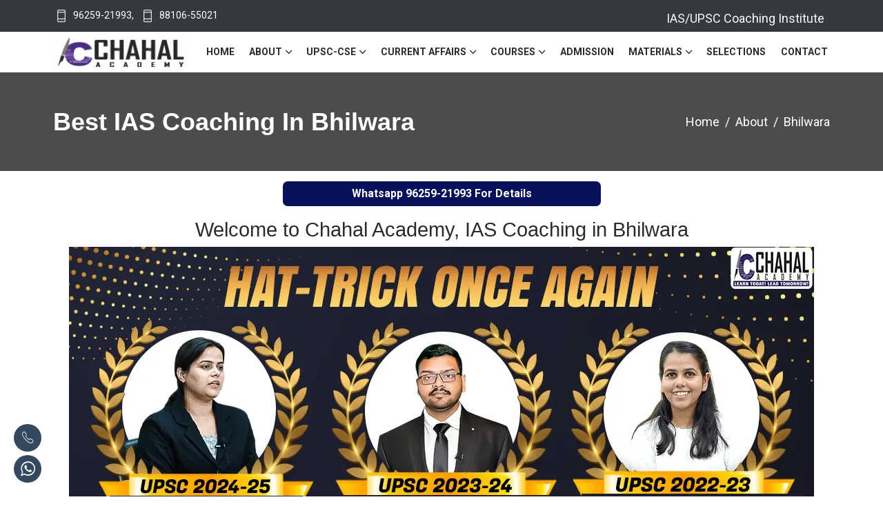

--- FILE ---
content_type: text/html; charset=UTF-8
request_url: https://chahalacademy.com/best-ias-coaching-in-bhilwara
body_size: 25091
content:
<html lang="en">
<head>


<script>
    // Get the current page URL path
    const allowedPage = "/admission";

    if (window.location.pathname !== allowedPage) {
        // Disable right-click
        document.addEventListener('contextmenu', (e) => {
            e.preventDefault();
        });

        // Disable text selection
        document.onselectstart = (event) => {
            event.preventDefault();
        }
    }
</script>


<!-- Meta -->
<meta charset="utf-8">
<!-- SITE TITLE -->
<title>Best IAS Coaching in Bhilwara| Best Online UPSC Coaching in Bhilwara</title>
<meta name="description" content="Chahal Academy is Awarded by Education Council of India, It is Most Affordable Best IAS Coaching in Bhilwara Providing Live Online UPSC Coaching in Bhilwara also it has 20+ Offline Centres in India." />
<meta http-equiv="X-UA-Compatible" content="IE=edge">
<meta http-equiv="Content-Security-Policy" content="upgrade-insecure-requests">
<meta name="viewport" content="width=device-width, initial-scale=1">
<meta property="og:title" content="Best IAS Coaching in Bhilwara| Best Online UPSC Coaching in Bhilwara" />
<meta property="og:description" content="Chahal Academy is Awarded by Education Council of India, It is Most Affordable Best IAS Coaching in Bhilwara Providing Live Online UPSC Coaching in Bhilwara also it has 20+ Offline Centres in India." />
<meta property="og:image" content="https://chahalacademy.com/assets/upsc-coaching/best-ias-coaching-in-delhi-fees.webp" />
<meta name="keywords" content="">

<link rel="canonical" href="https://chahalacademy.com/best-ias-coaching-in-bhilwara" />
<!-- Favicon Icon -->
<link rel="shortcut icon" type="image/x-icon" href="https://chahalacademy.com/stellarflux/images/favicon.png">
<!-- Animation CSS -->
<link async rel="stylesheet" href="https://chahalacademy.com/stellarflux/css/animate.css" />
<!-- Latest Bootstrap min CSS -->
<link async rel="stylesheet" href="https://chahalacademy.com/stellarflux/bootstrap/css/bootstrap.min.css" />
<!-- Google Font -->
<link async href="https://fonts.googleapis.com/css?family=Roboto:300,400,500,700,900&display=swap" rel="stylesheet preload" as="font" />
<link async href="https://fonts.googleapis.com/css?family=Roboto:100,100i,300,300i,400,400i,500,500i,700,700i,900,900i&display=swap" rel="stylesheet preload" as="font" />
<!-- Icon Font CSS -->
<link async rel="stylesheet" href="https://chahalacademy.com/stellarflux/css/ionicons.min.css" />
<link async rel="stylesheet" href="https://chahalacademy.com/stellarflux/css/themify-icons.css" />
<!--- owl carousel CSS-->
<link async rel="stylesheet" href="https://chahalacademy.com/stellarflux/owlcarousel/css/owl.carousel.min.css" />
<link async rel="stylesheet" href="https://chahalacademy.com/stellarflux/owlcarousel/css/owl.theme.css" />
<link async rel="stylesheet" href="https://chahalacademy.com/stellarflux/owlcarousel/css/owl.theme.default.min.css" />
<!-- Magnific Popup CSS -->
<link async rel="stylesheet" href="https://chahalacademy.com/stellarflux/css/magnific-popup.css" />
<!-- Toastr CSS -->
<link href="https://chahalacademy.com/stellarflux/css/toastr.css" rel="stylesheet" />
<!-- Style CSS -->
<link async rel="stylesheet" href="https://chahalacademy.com/stellarflux/css/style.css" />
<link async rel="stylesheet" href="https://chahalacademy.com/stellarflux/css/responsive.css" />
<link async rel="stylesheet" href="https://chahalacademy.com/stellarflux/css/popup.css" />
<link async rel="stylesheet" href="https://chahalacademy.com/stellarflux/css/card.css" />
<link async rel="stylesheet" id="layoutstyle" href="https://chahalacademy.com/stellarflux/color/theme.css" />
<!-- Custom CSS -->
<link href="https://chahalacademy.com/stellarflux/css/custom.css" rel="stylesheet">

</head>

<body>
<header class="header_wrap dark_skin">
	<div class="top-header light_skin bg-dark">
        <div class="container">
            <div class="row align-items-center">
                <div class="col-md-6" id="content-desktop">
                    <ul class="contact_detail list_none text-center text-md-left">
                        <li><i class="ti-mobile"></i><a href="tel:+919625921993">96259-21993</a>,</li>
                        <li><i class="ti-mobile"></i><a href="tel:+918810655021">88106-55021</a></li>
                    </ul>
                </div>
                <div class="col-12" id="content-mobile">
                    <ul class="contact_detail list_none text-center text-md-left">
                        <li><i class="ti-mobile"></i><a href="tel:+919625921993"></i>96259-21993</a></li>
                        <li><i class="ti-mobile"><a href="tel:+918810655021"></i>88106-55021</a></li>
                    </ul>
                </div>

                    
                    <div class="col-md-6 col-12 d-flex flex-wrap align-items-center justify-content-md-end justify-content-center mt-2 mt-md-0 text-light" style="height: 20px;">
                        IAS/UPSC Coaching Institute  &nbsp; 
                        <!--<a class="btn btn-xs btn-primary" style="font-size:smaller;" href="https://online.chahalacademy.com/accounts/login/" role="button">Login</a>-->
                    </div>
                
            </div>
        </div>
    </div>
    <div class="container">
        <nav class="navbar navbar-expand-lg">
            <a class="navbar-brand pl-2" href="https://chahalacademy.com">
                <img class="logo_light" src="https://chahalacademy.com/assets/logonew.webp" alt="logo" width="200" height="50"/>
                <img class="logo_dark" src="https://chahalacademy.com/assets/logonew.webp" alt="logo" width="200" height="50" />
                <img class="logo_default" src="https://chahalacademy.com/assets/logonew.webp" alt="logo" width="200" height="50"/>
            </a>
            
            <button class="navbar-toggler" type="button" data-toggle="collapse" data-target="#navbarSupportedContent" aria-controls="navbarSupportedContent" aria-expanded="false" aria-label="Toggle navigation"> <span class="ion-android-menu"></span> </button>
            
            <div class="collapse navbar-collapse justify-content-end" id="navbarSupportedContent">
				<ul class="navbar-nav">
                    <li>
                        <a class="nav-link" href="https://chahalacademy.com">Home</a>
                    </li>
                    <li class="dropdown">
                        <a class="dropdown-toggle nav-link" href="https://chahalacademy.com/about-institute" data-toggle="dropdown">About</a>
                        <div class="dropdown-menu">
                            <ul>
                                <li><a class="dropdown-item nav-link nav_item" href="https://chahalacademy.com/about-institute">About Institute</a></li>
                                <li><a class="dropdown-item nav-link nav_item" href="https://chahalacademy.com/about-faculty">About Faculty</a></li>
                                <li class="dropdown">
                                    <a class="dropdown-item menu-link dropdown-toggler" href="#"><b>About Centers</b></a>
                                    <div class="dropdown-menu">
                                        <ul>
                                            <li><a class="dropdown-item nav-link nav_item" href="https://chahalacademy.com/best-ias-coaching-in-delhi">Delhi</a></li>
                                            <li><a class="dropdown-item nav-link nav_item" href="https://chahalacademy.com/ias-coaching/ahmedabad">Ahmedabad</a></li>
                                            <!--<li><a class="dropdown-item nav-link nav_item" href="https://chahalacademy.com/gpsc-upsc-coaching/anand">Anand</a></li>-->
                                            <!--<li><a class="dropdown-item nav-link nav_item" href="https://chahalacademy.com/best-ias-coaching-in-bhilai">Bhilai</a></li>-->
                                            <!--<li><a class="dropdown-item nav-link nav_item" href="https://chahalacademy.com/best-ias-coaching-in-bhubaneswar">Bhubaneswar</a></li>-->
                                            <li><a class="dropdown-item nav-link nav_item" href="https://chahalacademy.com/best-ias-coaching-in-bhavnagar">Bhavnagar</a></li>
                                            <li><a class="dropdown-item nav-link nav_item" href="https://chahalacademy.com/best-ias-coaching-in-chandigarh">Chandigarh</a></li>
                                            <li><a class="dropdown-item nav-link nav_item" href="https://chahalacademy.com/best-ias-coaching-in-dehradun">Dehradun</a></li>
                                            <!--<li><a class="dropdown-item nav-link nav_item" href="https://chahalacademy.com/best-ias-coaching-in-dimapur">Dimapur</a></li>-->
                                            <li><a class="dropdown-item nav-link nav_item" href="https://chahalacademy.com/best-ias-coaching-in-gandhinagar">Gandhinagar</a></li>
                                            <li><a class="dropdown-item nav-link nav_item" href="https://chahalacademy.com/best-ias-coaching-in-hyderabad">Hyderabad</a></li>
                                            <li><a class="dropdown-item nav-link nav_item" href="https://chahalacademy.com/best-ias-coaching-in-jaipur">Jaipur</a></li>
                                            <li><a class="dropdown-item nav-link nav_item" href="https://chahalacademy.com/ias-coaching/kanpur">Kanpur</a></li>
                                            <li><a class="dropdown-item nav-link nav_item" href="https://chahalacademy.com/best-ias-coaching-in-kolkata">Kolkata</a></li>
                                            <!--<li><a class="dropdown-item nav-link nav_item" href="https://chahalacademy.com/best-ias-coaching-in-mehsana">Mehsana</a></li>-->
                                            <li><a class="dropdown-item nav-link nav_item" href="https://chahalacademy.com/best-ias-coaching-in-lucknow">Lucknow</a></li>
                                            <li><a class="dropdown-item nav-link nav_item" href="https://chahalacademy.com/best-ias-coaching-in-mumbai">Mumbai</a></li>
                                            <li><a class="dropdown-item nav-link nav_item" href="https://chahalacademy.com/ias-coaching/patna">Patna</a></li>
                                            <li><a class="dropdown-item nav-link nav_item" href="https://chahalacademy.com/best-ias-coaching-in-raipur">Raipur</a></li>
                                            <li><a class="dropdown-item nav-link nav_item" href="https://chahalacademy.com/best-ias-coaching-in-rajkot">Rajkot</a></li>
                                            <!--<li><a class="dropdown-item nav-link nav_item" href="https://chahalacademy.com/ias-coaching/ranchi">Ranchi</a></li>-->
                                            <li><a class="dropdown-item nav-link nav_item" href="https://chahalacademy.com/ias-coaching/surat">Surat</a></li>
                                            <li><a class="dropdown-item nav-link nav_item" href="https://chahalacademy.com/ias-coaching/vadodara">Vadodara</a></li>
                                            <li><a class="dropdown-item nav-link nav_item" href="https://chahalacademy.com/best-ias-coaching-in-thane">Thane</a></li>
                                            <!--<li><a class="dropdown-item nav-link nav_item" href="https://chahalacademy.com/best-ias-coaching-in-guwahati">Guwahati</a></li>-->
                                        </ul>
                                    </div>
                                </li>
                                <!--<li><a class="dropdown-item nav-link nav_item" href="https://chahalacademy.com/ias-upsc-guidance">About IAS/UPSC</a></li>-->
                                
                                
                                <li><a class="dropdown-item nav-link nav_item" href="https://chahalacademy.com/faqs"> About FAQs</a></li>
                                
                                
                                <!--<li class="dropdown">-->
                                <!--    <a class="dropdown-item menu-link dropdown-toggler" href="#"><b>About State PCS</b></a>-->
                                <!--    <div class="dropdown-menu">-->
                                <!--        <ul>-->
                                <!--            <li><a class="dropdown-item nav-link nav_item" href="https://chahalacademy.com/courses-gpsc">GPSC Exam Pattern and Syllabus</a></li>-->
                                <!--            <li><a class="dropdown-item nav-link nav_item" href="https://chahalacademy.com/pcs/uppsc-exam-pattern-and-syllabus">UPPSC Exam Pattern and Syllabus</a></li>-->
                                <!--            <li><a class="dropdown-item nav-link nav_item" href="https://chahalacademy.com/pcs/bpsc-exam-pattern-and-syllabus">BPSC Exam Pattern and Syllabus</a></li>-->
                                <!--            <li><a class="dropdown-item nav-link nav_item" href="https://chahalacademy.com/pcs/bpsc-preparation">BPSC Preparation</a></li>-->
                                <!--            <li><a class="dropdown-item nav-link nav_item" href="https://chahalacademy.com/pcs/ras-exam-pattern-and-syllabus">RAS Exam Pattern and Syllabus</a></li>-->
                                <!--            <li><a class="dropdown-item nav-link nav_item" href="https://chahalacademy.com/pcs/ras-preparation">RAS Preparation</a></li>-->
                                <!--            <li><a class="dropdown-item nav-link nav_item" href="https://chahalacademy.com/pcs/hcs-exam-pattern-and-syllabus">HCS Exam Pattern and Syllabus</a></li>-->
                                <!--            <li><a class="dropdown-item nav-link nav_item" href="https://chahalacademy.com/pcs/hcs-preparation">HCS Preparation</a></li>-->
                                <!--            <li><a class="dropdown-item nav-link nav_item" href="https://chahalacademy.com/pcs/mppcs-exam-pattern-and-syllabus">MPPSC Exam Pattern and Syllabus</a></li>-->
                                <!--            <li><a class="dropdown-item nav-link nav_item" href="https://chahalacademy.com/pcs/mppcs-preparation">MPPSC Preparation</a></li>-->
                                <!--        </ul>-->
                                <!--    </div>-->
                                <!--</li>-->
                                <li><a class="dropdown-item nav-link nav_item" href="https://chahalacademy.com/upsc-ias-coaching-franchise">About Franchise</a></li>
                                <!--<li><a class="dropdown-item nav-link nav_item" href="https://chahalacademy.com/best-gpsc-coaching-in-ahmedabad">GPSC Ahmedabad</a></li>-->
                                <!--<li><a class="dropdown-item nav-link nav_item" href="https://chahalacademy.com/best-gpsc-coaching-in-gandhinagar">GPSC Gandhinagar</a></li>-->
                                <!--<li><a class="dropdown-item nav-link nav_item" href="https://chahalacademy.com/best-gpsc-coaching-in-surat">GPSC Surat</a></li>-->
                                <!--<li><a class="dropdown-item nav-link nav_item" href="https://chahalacademy.com/best-gpsc-coaching-in-anand">GPSC Anand</a></li>-->
                                <!--<li><a class="dropdown-item nav-link nav_item" href="https://chahalacademy.com/best-gpsc-coaching-in-vadodara">GPSC Vadodara</a></li>-->
                                <!--<li><a class="dropdown-item nav-link nav_item" href="https://chahalacademy.com/best-gpsc-coaching-in-bhavnagar">GPSC Bhavnagar</a></li>-->
                            </ul>
                        </div>
                    </li>
                    <li class="dropdown">
                        <a class="dropdown-toggle nav-link" href="#" data-toggle="dropdown">UPSC-CSE</a>
                        <div class="dropdown-menu">
                            <ul>
                                <li class="dropdown">
                                    <a class="dropdown-item menu-link dropdown-toggler" href="#"><b>UPSC Exam Details</b></a>
                                    <div class="dropdown-menu">
                                        <ul>
                                            <li><a class="dropdown-item nav-link nav_item" href="https://chahalacademy.com/ias-upsc-eligibility">IAS/UPSC Eligibility</a></li>
                                            <li><a class="dropdown-item nav-link nav_item" href="https://chahalacademy.com/upsc-exam-pattern">IAS/UPSC Exam Pattern</a></li>
                                            <li><a class="dropdown-item nav-link nav_item" href="https://chahalacademy.com/ias-upsc-syllabus">IAS/UPSC Exam Syllabus</a></li>
                                            <li><a class="dropdown-item nav-link nav_item" href="https://chahalacademy.com/ias-upsc-service">IAS/UPSC Posts</a></li>
                                            <li><a class="dropdown-item nav-link nav_item" href="https://chahalacademy.com/ias-upsc-selecting-a-civil-service">Cadre/Services Preference</a></li>
                                            <li><a class="dropdown-item nav-link nav_item" href="https://chahalacademy.com/how-to-apply-for-upsc-exam">IAS/UPSC Notification</a></li>
                                        </ul>
                                    </div>
                                </li>
                                <li class="dropdown">
                                    <a class="dropdown-item menu-link dropdown-toggler" href="#"><b>Preparation & Strategy</b></a>
                                    <div class="dropdown-menu">
                                        <ul>
                                            <li><a class="dropdown-item nav-link nav_item" href="https://chahalacademy.com/tips-how-to-start-upsc-preparation">How to Start Preparation?</a></li>
                                            <li><a class="dropdown-item nav-link nav_item" href="https://chahalacademy.com/how-to-prepare-for-preliminary-examination">Prelims Preparation</a></li>
                                            <li><a class="dropdown-item nav-link nav_item" href="https://chahalacademy.com/how-to-prepare-for-mains-examination">Mains Preparation</a></li>
                                            <li><a class="dropdown-item nav-link nav_item" href="https://chahalacademy.com/tips-ias-upsc-suggested-readings">IAS/UPSC Exam Booklist</a></li>
                                            <li><a class="dropdown-item nav-link nav_item" href="https://chahalacademy.com/how-to-make-note">How to make notes?</a></li>
                                            <li><a class="dropdown-item nav-link nav_item" href="https://chahalacademy.com/how-to-start-current-affair-preparation">Current Affairs Preparation</a></li>
                                            <!--<li><a class="dropdown-item nav-link nav_item" href="https://chahalacademy.com/upsc-cse-interview-transcripts">UPSC Interview Transcripts</a></li>-->
                                            <li><a class="dropdown-item nav-link nav_item" href="https://chahalacademy.com/how-to-read-hindu">How to Read The Hindu?</a></li>
                                            <li><a class="dropdown-item nav-link nav_item" href="https://chahalacademy.com/tips-ias-upsc-how-to-choose-subjects">Optional Subject Selection</a></li>
                                            <li><a class="dropdown-item nav-link nav_item" href="https://chahalacademy.com/tips-optional-subject-book-list">Optional Subjects Booklist</a></li>
                                            <li><a class="dropdown-item nav-link nav_item" href="https://chahalacademy.com/how-to-prepare-for-ias-interview-stage">Interview Preparation</a></li>
                                            <li><a class="dropdown-item nav-link nav_item" href="https://chahalacademy.com/how-to-become-an-ias-topper">How to Become Topper?</a></li>
                                            <li><a class="dropdown-item nav-link nav_item" href="https://chahalacademy.com/tips-ias-useful-website">Useful Websites</a></li>
                                        </ul>
                                    </div>
                                </li>
                                
                                <!--yearwise toppers-->
                                
                                 <li class="dropdown">
                                    <a class="dropdown-item menu-link dropdown-toggler" href="#"><b>2024 Toppers Journey</b></a>
                                    <div class="dropdown-menu">
                                        <ul>
                                            <li><a class="dropdown-item nav-link nav_item" href="https://chahalacademy.com/shakti-dubey-rank-1-upsc-2024-25">SHAKTI DUBEY AIR-01 2024</a></li>
                                            <li><a class="dropdown-item nav-link nav_item" href="https://chahalacademy.com/harshita-goyal-rank-2-upsc-2024-25">HARSHITA GOYAL AIR-02 2024</a></li>
                                            <li><a class="dropdown-item nav-link nav_item" href="https://chahalacademy.com/archit-dongre-rank-3-upsc-2024-25">ARCHIT DONGRE AIR-03 2024</a></li>
                                            <li><a class="dropdown-item nav-link nav_item" href="https://chahalacademy.com/margi-shah-rank-4-upsc-2024-25">MARGI SHAH AIR-04 2024</a></li>
                                            <li><a class="dropdown-item nav-link nav_item" href="https://chahalacademy.com/aakash-garg-rank-5-upsc-2024-25">AAKASH GARG AIR-05 2024</a></li>
                                            <li><a class="dropdown-item nav-link nav_item" href="https://chahalacademy.com/komal-punia-rank-6-upsc-2024-25">KOMAL PUNIA AIR-06 2024</a></li>
                                            <li><a class="dropdown-item nav-link nav_item" href="https://chahalacademy.com/aayushi-bansal-rank-7-upsc-2024-25">AAYUSHI BANSAL AIR-07 2024</a></li>
                                            <li><a class="dropdown-item nav-link nav_item" href="https://chahalacademy.com/raj-krishna-jha-rank-8-upsc-2024-25">RAJ KRISHNA JHA AIR-08 2024</a></li>
                                            <li><a class="dropdown-item nav-link nav_item" href="https://chahalacademy.com/aditya-agarwal-rank-9-upsc-2024-25">ADITYA AGARWAL AIR-09 2024</a></li>
                                            <li><a class="dropdown-item nav-link nav_item" href="https://chahalacademy.com/mayank-tripathi-rank-10-upsc-2024-25">MAYANK TRIPATHI AIR-10 2024</a></li>
                                        </ul>
                                    </div>
                                </li>
                                
                                <li class="dropdown">
                                    <a class="dropdown-item menu-link dropdown-toggler" href="#"><b>2023 Toppers Journey</b></a>
                                    <div class="dropdown-menu">
                                        <ul>
                                            <li><a class="dropdown-item nav-link nav_item" href="https://chahalacademy.com/aditya-srivastava-rank-1-ias-upsc-topper-2023-24">ADITYA SRIVASTAVA AIR-01 2023</a></li>
                                            <li><a class="dropdown-item nav-link nav_item" href="https://chahalacademy.com/animesh-pradhan-rank-2-ias-upsc-topper-2023-24">ANIMESH PRADHAN AIR-02 2023</a></li>
                                            <li><a class="dropdown-item nav-link nav_item" href="https://chahalacademy.com/ananya-reddy-rank-3-ias-upsc-topper-2023-24">ANANYA REDDY AIR-03 2023</a></li>
                                            <li><a class="dropdown-item nav-link nav_item" href="https://chahalacademy.com/p-k-sidharth-ramkumar-rank-4-ias-upsc-topper-2023-24">SIDHARTH RAMKUMAR AIR-04 2023</a></li>
                                            <li><a class="dropdown-item nav-link nav_item" href="https://chahalacademy.com/ruhani-rank-5-ias-upsc-topper-2023-24">RUHANI AIR-05 2023</a></li>
                                            <li><a class="dropdown-item nav-link nav_item" href="https://chahalacademy.com/sristi-dabas-rank-6-ias-upsc-topper-2023-24">SRISHTI DABAS AIR-06 2023</a></li>
                                            <li><a class="dropdown-item nav-link nav_item" href="https://chahalacademy.com/anmol-rathore-rank-7-ias-upsc-topper-2023-24">ANMOL RATHORE AIR-07 2023</a></li>
                                            <li><a class="dropdown-item nav-link nav_item" href="https://chahalacademy.com/ashish-kumar-rank-8-ias-upsc-topper-2023-24">ASHISH KUMAR AIR-08 2023</a></li>
                                            <li><a class="dropdown-item nav-link nav_item" href="https://chahalacademy.com/nausheen-rank-9-ias-upsc-topper-2023-24">NAUSHEEN AIR-09 2023</a></li>
                                            <li><a class="dropdown-item nav-link nav_item" href="https://chahalacademy.com/aishwaryam-prajapati-rank-10-ias-upsc-topper-2023-24">AISHWARYAM PRAJAPATI AIR-10 2023</a></li>
                                        </ul>
                                    </div>
                                </li>
                                
                                <li class="dropdown">
                                    <a class="dropdown-item menu-link dropdown-toggler" href="#"><b>2022 Toppers Journey</b></a>
                                    <div class="dropdown-menu">
                                        <ul>
                                            <li><a class="dropdown-item nav-link nav_item" href="https://chahalacademy.com/rank-1-upsc-2022-23-ishita-kishore">ISHITA KISHORE AIR-01 2022</a></li>
                                            <li><a class="dropdown-item nav-link nav_item" href="https://chahalacademy.com/rank-2-upsc-2022-23-garima-lohia">GARIMA LOHIA AIR-02 2022</a></li>
                                            <li><a class="dropdown-item nav-link nav_item" href="https://chahalacademy.com/rank-3-upsc-2022-23-uma-harathi">UMA HARATHI AIR-03 2022</a></li>
                                            <li><a class="dropdown-item nav-link nav_item" href="https://chahalacademy.com/rank-4-upsc-2022-23-smriti-mishra">SMRITI MISHRA AIR-04 2022</a></li>
                                            <li><a class="dropdown-item nav-link nav_item" href="https://chahalacademy.com/rank-5-upsc-2022-23-mayur-hazarika">MAYUR HAZARIKA AIR-05 2022</a></li>
                                            <li><a class="dropdown-item nav-link nav_item" href="https://chahalacademy.com/rank-6-upsc-2022-23-gahana-navya">GAHNA NAVYA JAMES AIR-06 2022</a></li>
                                            <li><a class="dropdown-item nav-link nav_item" href="https://chahalacademy.com/rank-7-upsc-2022-23-waseem-ahmad">WASEEM AHMAD AIR-07 2022</a></li>
                                            <li><a class="dropdown-item nav-link nav_item" href="https://chahalacademy.com/rank-8-upsc-2022-23-anirudh-yadav">ANIRUDH YADAV AIR-08 2022</a></li>
                                            <li><a class="dropdown-item nav-link nav_item" href="https://chahalacademy.com/rank-9-upsc-2022-23-kanika-goyal">KANIKA GOYAL AIR-09 2022</a></li>
                                            <li><a class="dropdown-item nav-link nav_item" href="https://chahalacademy.com/rank-10-upsc-2022-23-rahul-srivastava">RAHUL SRIVASTAVA AIR-10 2022</a></li>
                                        </ul>
                                    </div>
                                </li>
                                
                                <li class="dropdown">
                                    <a class="dropdown-item menu-link dropdown-toggler" href="#"><b>2021 Toppers Journey</b></a>
                                    <div class="dropdown-menu">
                                        <ul>
                                            <li><a class="dropdown-item nav-link nav_item" href="https://chahalacademy.com/rank-1-upsc-2021-22-shruti-sharma">SHRUTI SHARMA AIR-01 2021</a></li>
                                            <li><a class="dropdown-item nav-link nav_item" href="https://chahalacademy.com/ankita-agarwal-rank-2-upsc-2021-22">ANKITA AGARWAL AIR-02 2021</a></li>
                                            <li><a class="dropdown-item nav-link nav_item" href="https://chahalacademy.com/gamini-singla-rank-3-upsc-2021-22">GAMINI SINGLA AIR-03 2021</a></li>
                                            <li><a class="dropdown-item nav-link nav_item" href="https://chahalacademy.com/aishwarya-verma-rank-4-upsc-2021-22">AISHWARYA VERMA AIR-04 2021</a></li>
                                            <li><a class="dropdown-item nav-link nav_item" href="https://chahalacademy.com/utkarsh-dwivedi-rank-5-upsc-2021-22">UTKARSH DWIVEDI AIR-05 2021</a></li>
                                            <li><a class="dropdown-item nav-link nav_item" href="https://chahalacademy.com/yaksh-chaudhary-rank-6-upsc-2021-22">YAKSH CHAUDHARY AIR-06 2021</a></li>
                                            <li><a class="dropdown-item nav-link nav_item" href="https://chahalacademy.com/samyak-jain-rank-7-upsc-2021-22">SAMYAK JAIN AIR-07 2021</a></li>
                                            <li><a class="dropdown-item nav-link nav_item" href="https://chahalacademy.com/ishita-rathi-rank-8-upsc-2021-22">ISHITA RATHI AIR-08 2021</a></li>
                                            <li><a class="dropdown-item nav-link nav_item" href="https://chahalacademy.com/preetam-kumar-rank-9-upsc-2021-22">PREETAM KUMAR AIR-09 2021</a></li>
                                        </ul>
                                    </div>
                                </li>
                                
                               
                                
                                
                                <li class="dropdown">
                                    <a class="dropdown-item menu-link dropdown-toggler" href="#"><b>Topper's Journey</b></a>
                                    <div class="dropdown-menu">
                                        <ul>
                                            
                                            <li><a class="dropdown-item nav-link nav_item" href="https://chahalacademy.com/rank-1-upsc-2020-21-shubham-kumar">SHUBHAM KUMAR AIR-01 2020</a></li>
                                            <li><a class="dropdown-item nav-link nav_item" href="https://chahalacademy.com/jagrati-awasthi-rank-2-upsc-2020-21">JAGRITI AWASTHI AIR-02 2020</a></li>
                                            <li><a class="dropdown-item nav-link nav_item" href="https://chahalacademy.com/rank-3-upsc-2020-21-ankita-jain">ANKITA JAIN AIR-03 2020</a></li>
                                            <li><a class="dropdown-item nav-link nav_item" href="https://chahalacademy.com/yash-jaluka-rank-4-upsc-2020">YASH JALUKA AIR-04 2020</a></li>
                                            <li><a class="dropdown-item nav-link nav_item" href="https://chahalacademy.com/mamta-yadav-rank-5-upsc-2020">MAMTA YADAV AIR-05 2020</a></li>
                                            <li><a class="dropdown-item nav-link nav_item" href="https://chahalacademy.com/meera-k-rank-6-upsc-2020">MEERA K AIR-06 2020</a></li>
                                            <li><a class="dropdown-item nav-link nav_item" href="https://chahalacademy.com/praveen-kumar-rank-7-upsc-2020">PRAVEEN KUMAR AIR-07 2020</a></li>
                                            <li><a class="dropdown-item nav-link nav_item" href="https://chahalacademy.com/jeevani-kartik-rank-8-upsc-2020">JEEVANI KARTIK AIR-08 2020</a></li>
                                        
                                            <li><a class="dropdown-item nav-link nav_item" href="https://chahalacademy.com/pradeep-singh-rank-1-ias-upsc-topper-2018-19">PRADEEP SINGH AIR-01 2019</a></li>
                                            <li><a class="dropdown-item nav-link nav_item" href="https://chahalacademy.com/jatin-kishore-rank-2-ias-upsc-topper-2018-19">JATIN KISHORE AIR-02 2019</a></li>
                                            <li><a class="dropdown-item nav-link nav_item" href="https://chahalacademy.com/pratibha-verma-rank-3-ias-upsc-topper-2018-19">PRATIBHA VERMA AIR-03 2019</a></li>
                                            <li><a class="dropdown-item nav-link nav_item" href="https://chahalacademy.com/jeydev-c-s-rank-5-ias-upsc-topper-2018-19">JEYDEV CS AIR-05 2019</a></li>
                                            
                                            <li><a class="dropdown-item nav-link nav_item" href="https://chahalacademy.com/kanishak-kataria-rank-1-ias-upsc-topper-2017-18">KANISHAK KATARIA AIR-01 2018</a></li>
                                            <li><a class="dropdown-item nav-link nav_item" href="https://chahalacademy.com/akshat-jain-rank-2-ias-upsc-topper-2017-18">AKSHAT JAIN AIR-02 2018</a></li>
                                            <li><a class="dropdown-item nav-link nav_item" href="https://chahalacademy.com/junaid-ahmad-rank-3-ias-upsc-topper-2017-18">JUNAID AHMAD AIR-03 2018</a></li>
                                            <li><a class="dropdown-item nav-link nav_item" href="https://chahalacademy.com/shreyans-kumat-air-04-cse-2018">SHREYANS KUMAT AIR-04 2018</a></li>
                                            <li><a class="dropdown-item nav-link nav_item" href="https://chahalacademy.com/srushti-deshmukh-rank-5-ias-upsc-topper-2017-18">SRUSHTI DESHMUKH AIR-05 2018</a></li>
                                            <li><a class="dropdown-item nav-link nav_item" href="https://chahalacademy.com/vaishali-singh-air-08-cse-2018">VAISHALI SINGH AIR-08 2018</a></li>
                                            <li><a class="dropdown-item nav-link nav_item" href="https://chahalacademy.com/gunjan-dwivedi-air-09-cse-2018">GUNJAN DWIVEDI AIR-09 2018</a></li>
                                            <li><a class="dropdown-item nav-link nav_item" href="https://chahalacademy.com/gss-praveenchand-air-64-cse-2018">GSS PRAVEENCHANDRA AIR-64 2018</a></li>
                                            <li><a class="dropdown-item nav-link nav_item" href="https://chahalacademy.com/amit-kumar-rank-91-upsc-2018-19">AMIT KUMAR AIR-91 2018</a></li>

                                            <li><a class="dropdown-item nav-link nav_item" href="https://chahalacademy.com/anudeep-durishetty-air-01-cse-2017">ANUDEEP DURISHETTY AIR-01 2017</a></li>
                                            <li><a class="dropdown-item nav-link nav_item" href="https://chahalacademy.com/anu-kumari-rank-2-upsc-2017-18">ANU KUMARI AIR-02 2017</a></li>

                                            <li><a class="dropdown-item nav-link nav_item" href="https://chahalacademy.com/nandini-k-r-rank-1-ias-upsc-topper-2015-16">NANDINI KR AIR-01 2016</a></li>

                                            <li><a class="dropdown-item nav-link nav_item" href="https://chahalacademy.com/tina-dabi-rank-1-ias-upsc-topper-2014-15">TINA DABI AIR-01 2015</a></li>
                                            <li><a class="dropdown-item nav-link nav_item" href="https://chahalacademy.com/athar-amir-rank-2-ias-upsc-topper-2014-15">ATHAR AMIR AIR-02 2015</a></li>

                                        </ul>
                                    </div>
                                </li>
                                
                                <!--<li><a class="dropdown-item nav-link nav_item" href="https://chahalacademy.com/upsc-cse-final-result"><b>UPSC CSE Final Merit List</b></a></li>-->
                                                                <li class="dropdown">
                                    <a class="dropdown-item menu-link dropdown-toggler" href="#"><b>Basic Information</b></a>
                                    <div class="dropdown-menu">
                                        <ul>
                                            <li><a class="dropdown-item nav-link nav_item" href="https://chahalacademy.com/ias-full-form">IAS Full Form</a></li>
                                            <li><a class="dropdown-item nav-link nav_item" href="https://chahalacademy.com/ips-full-form">IPS Full Form</a></li>
                                            <li><a class="dropdown-item nav-link nav_item" href="https://chahalacademy.com/irs-full-form">IRS Full Form</a></li>
                                            <li><a class="dropdown-item nav-link nav_item" href="https://chahalacademy.com/all-about-IFS">IFS Full Form</a></li>
                                            <li><a class="dropdown-item nav-link nav_item" href="https://chahalacademy.com/all-about-ifos">IFOS Full Form</a></li>
                                            <li><a class="dropdown-item nav-link nav_item" href="https://chahalacademy.com/upsc-fullform">UPSC Full Form</a></li>
                                            <li><a class="dropdown-item nav-link nav_item" href="https://chahalacademy.com/all-about-lbsnaa">LBSNAA Full Form</a></li>
                                            <li><a class="dropdown-item nav-link nav_item" href="https://chahalacademy.com/ias-vs-ips">IAS vs IPS Powers</a></li>
                                        </ul>
                                    </div>
                                </li>
                                <li><a class="dropdown-item nav-link nav_item" href="https://chahalacademy.com/upsc-cse-prelims-answer-key"><b>UPSC Prelims Answer Key</b></a></li>
                            </ul>
                        </div>
                    </li>
                    <li>
                    <li class="dropdown">
                        <a class="dropdown-toggle nav-link" href="#" data-toggle="dropdown">Current Affairs</a>
                        <div class="dropdown-menu">
                            <ul>
                                <li><a class="dropdown-item nav-link nav_item" href="https://chahalacademy.com/what-to-read-in-the-hindu">What to read in The Hindu</a></li>
                                <li><a class="dropdown-item nav-link nav_item" href="https://chahalacademy.com/what-to-read-in-indian-express">What to read in Indian Express</a></li>
                                <li><a class="dropdown-item nav-link nav_item" href="https://chahalacademy.com/the-hindu-editorial-analysis">The Hindu Editorial Analysis</a></li>
                                <li><a class="dropdown-item nav-link nav_item" href="https://chahalacademy.com/indian-express-editorial-analysis">Indian Express Editorial Analysis</a></li>
                                <!--<li><a class="dropdown-item nav-link nav_item" href="https://chahalacademy.com/daily-current-affairs-analysis">Current Affairs (Topic Wise)</a></li>-->
                                <!--<li><a class="dropdown-item nav-link nav_item" href="https://chahalacademy.com/daily-answer-writing">Daily Answer Writing</a></li>-->
                                <li><a class="dropdown-item nav-link nav_item" href="https://chahalacademy.com/daily-current-affairs-quiz">Daily Current Affairs Quiz</a></li>
                                <!--<li><a class="dropdown-item nav-link nav_item" href="https://chahalacademy.com/facts-of-the-day">Facts of the Day</a></li>-->
                                <li><a class="dropdown-item nav-link nav_item" href="https://chahalacademy.com/current-affairs-magazine">Current Affairs Magazine</a></li>
                                <li><a class="dropdown-item nav-link nav_item" href="https://chahalacademy.com/free-downloads-yojana">Yojana Magazine</a></li>
                                <li><a class="dropdown-item nav-link nav_item" href="https://chahalacademy.com/free-downloads-kurukshetra">Kurukshetra Magazine</a></li>
                                <!--<li><a class="dropdown-item nav-link nav_item" href="https://chahalacademy.com/gyan-ki-baat">Chahal's Gyan Ki Baat</a></li>-->
                                
                            </ul>
                        </div>
                    </li>
                    <li class="dropdown">
                        <a class="dropdown-toggle nav-link" href="#" data-toggle="dropdown">Courses</a>
                        <div class="dropdown-menu">
                            <ul>
                                <li class="dropdown">
                                    <a class="dropdown-item menu-link dropdown-toggler" href="#"><b>IAS/UPSC Courses</b></a>
                                    <div class="dropdown-menu">
                                        <ul>
                                            <li><a class="dropdown-item nav-link nav_item" href="https://chahalacademy.com/ias-exam-courses">Offline IAS/UPSC Coaching</a></li>
                                             <a class="dropdown-item nav-link nav_item" href="https://chahalacademy.com/online">Online IAS/UPSC Coaching</a>
                                            <li><a class="dropdown-item nav-link nav_item" href="https://chahalacademy.com/mentorship-programme">UPSC Mentorship Programme</a></li>
                                            <li><a class="dropdown-item nav-link nav_item" href="https://chahalacademy.com/best-books-for-ias-upsc">IAS/UPSC Postal Course</a></li>
                                            <li><a class="dropdown-item nav-link nav_item" href="https://chahalacademy.com/upsc-prelims-special-crash-course">UPSC Prelims Crash Course</a></li>
                                            <li><a class="dropdown-item nav-link nav_item" href="https://chahalacademy.com/upsc-mock-interview">IAS/UPSC Mock Interview</a></li>
                                        </ul>
                                    </div>
                                </li>
                                
                                <li class="dropdown">
                                    <a class="dropdown-item menu-link dropdown-toggler" href="#"><b>Optional Courses</b></a>
                                    <div class="dropdown-menu">
                                        <ul>
                                            <li><a class="dropdown-item nav-link nav_item" href="https://chahalacademy.com/political-science">PSIR Optional</a></li>
                                            <li><a class="dropdown-item nav-link nav_item" href="https://chahalacademy.com/sociology-optional">Sociology Optional</a></li>
                                            <li><a class="dropdown-item nav-link nav_item" href="https://chahalacademy.com/anthropology-optional">Anthropology Optional</a></li>
                                            <li><a class="dropdown-item nav-link nav_item" href="https://chahalacademy.com/history-optional">History Optional</a></li>
                                            <li><a class="dropdown-item nav-link nav_item" href="https://chahalacademy.com/geography-optional">Geography Optional</a></li> 
                                            <!--<li><a class="dropdown-item nav-link nav_item" href="https://chahalacademy.com/philosophy-optional">Philosophy Optional</a></li>-->
                                            <!--<li><a class="dropdown-item nav-link nav_item" href="https://chahalacademy.com/public-administration-optional">Public Ad. Optional</a></li>-->
                                            <!--<li><a class="dropdown-item nav-link nav_item" href="https://chahalacademy.com/maths-optional">Maths Optional</a></li>-->
                                            <!-- <li><a class="dropdown-item nav-link nav_item" href="https://chahalacademy.com/law-optional">Law Optional</a></li>-->
                                            <!-- <li><a class="dropdown-item nav-link nav_item" href="https://chahalacademy.com/economics-optional">Economy Optional</a></li>-->
                                            <!-- <li><a class="dropdown-item nav-link nav_item" href="https://chahalacademy.com/psychology-optional">Psychology Optional</a></li>-->
                                        </ul>
                                    </div>
                                </li>
                                <li class="dropdown">
                                    <a class="dropdown-item menu-link dropdown-toggler" href="#"><b>IAS/UPSC Test Series</b></a>
                                    <div class="dropdown-menu">
                                        <ul>
                                            <li><a class="dropdown-item nav-link nav_item" href="https://chahalacademy.com/all-india-ncert-test-series">NCERT Test Series</a></li>
                                            <li><a class="dropdown-item nav-link nav_item" href="https://chahalacademy.com/prelims-test-series">Prelims Test Series</a></li>
                                            <li><a class="dropdown-item nav-link nav_item" href="https://chahalacademy.com/all-india-upsc-current-affairs-test-series">Current Affairs Test Series</a></li>
                                            <li><a class="dropdown-item nav-link nav_item" href="https://chahalacademy.com/upsc-cse-mains-test-series">Mains Test Series</a></li>
                                            <li><a class="dropdown-item nav-link nav_item" href="https://chahalacademy.com/best-capf-test-series">CAPF Test Series</a></li>
                                            <li><a class="dropdown-item nav-link nav_item" href="https://chahalacademy.com/best-epfo-test-series">EPFO Test Series</a></li>
                                        </ul>
                                    </div>
                                </li>
                                
                                
                                <li class="dropdown">
                                    <a class="dropdown-item menu-link dropdown-toggler" href="#"><b>Subject Wise Modules</b></a>
                                    <div class="dropdown-menu">
                                        <ul>
                                            <li><a class="dropdown-item nav-link nav_item" href="https://chahalacademy.com/ancient-history-module">Ancient History Module</a></li>    
                                            <li><a class="dropdown-item nav-link nav_item" href="https://chahalacademy.com/art-and-culture-module">Art & Culture Module</a></li>
                                            <li><a class="dropdown-item nav-link nav_item" href="https://chahalacademy.com/csat-course-for-prelims">CSAT Module</a></li>
                                            <li><a class="dropdown-item nav-link nav_item" href="https://chahalacademy.com/ethics-module">Ethics Module</a></li>
                                            <li><a class="dropdown-item nav-link nav_item" href="https://chahalacademy.com/economy-module">Economy Module</a></li>
                                            <li><a class="dropdown-item nav-link nav_item" href="https://chahalacademy.com/environment-and-ecology-module">Environment & Ecology Module</a></li>
                                            <li><a class="dropdown-item nav-link nav_item" href="https://chahalacademy.com/governance-module">Governance Module</a></li>
                                            <li><a class="dropdown-item nav-link nav_item" href="https://chahalacademy.com/geography-module">Geography Module</a></li>
                                            <li><a class="dropdown-item nav-link nav_item" href="https://chahalacademy.com/international-relations-module">International Relations Module</a></li>
                                            <li><a class="dropdown-item nav-link nav_item" href="https://chahalacademy.com/internal-security-module">Internal Security Module</a></li>
                                            <li><a class="dropdown-item nav-link nav_item" href="https://chahalacademy.com/indian-society-module">Indian Society Module</a></li>
                                            <li><a class="dropdown-item nav-link nav_item" href="https://chahalacademy.com/indian-polity-module">Indian Polity Module</a></li>
                                            <li><a class="dropdown-item nav-link nav_item" href="https://chahalacademy.com/modern-history-module">Modern History Module</a></li>
                                            <li><a class="dropdown-item nav-link nav_item" href="https://chahalacademy.com/medieval-history-module">Medieval History Module</a></li>
                                            <li><a class="dropdown-item nav-link nav_item" href="https://chahalacademy.com/post-independence-module">Post Independence Module</a></li>
                                            <li><a class="dropdown-item nav-link nav_item" href="https://chahalacademy.com/science-tech-module">Science & Tech Module</a></li>
                                            <li><a class="dropdown-item nav-link nav_item" href="https://chahalacademy.com/world-history-module">World History Module</a></li>
                                            
                                            
                                           
                                        </ul>
                                    </div>
                                </li>
                                
                                <li class="dropdown">
                                    <a class="dropdown-item menu-link dropdown-toggler" href="#"><b>State PCS Courses</b></a>
                                    <div class="dropdown-menu">
                                        <ul>
                                            <li><a class="dropdown-item nav-link nav_item" href="https://chahalacademy.com/appsc-coaching">APPSC Coaching (Andhra)</a></li>
                                            <li><a class="dropdown-item nav-link nav_item" href="https://chahalacademy.com/appsc-coaching-arunachal">APPSC Coaching (Arunachal)</a></li>
                                            <li><a class="dropdown-item nav-link nav_item" href="https://chahalacademy.com/apsc-coaching">APSC Coaching (Assam)</a></li>
                                            <li><a class="dropdown-item nav-link nav_item" href="https://chahalacademy.com/bpsc-coaching">BPSC Coaching (Bihar)</a></li>
                                            <li><a class="dropdown-item nav-link nav_item" href="https://chahalacademy.com/cgpsc-coaching">CGPSC Coaching (Chhattisgarh)</a></li>
                                            <li><a class="dropdown-item nav-link nav_item" href="https://chahalacademy.com/best-gpsc-classes">GPSC Coaching (Gujarat)</a></li>
                                            <li><a class="dropdown-item nav-link nav_item" href="https://chahalacademy.com/gpsc-coaching-goa">GPSC Coaching (Goa)</a></li>
                                            <li><a class="dropdown-item nav-link nav_item" href="https://chahalacademy.com/hpsc-coaching">HCS Coaching (Haryana)</a></li>
                                            <li><a class="dropdown-item nav-link nav_item" href="https://chahalacademy.com/hppsc-coaching">HAS Coaching (Himachal)</a></li>
                                            <li><a class="dropdown-item nav-link nav_item" href="https://chahalacademy.com/jpsc-coaching">JPSC Coaching (Jharkhand)</a></li>
                                            <li><a class="dropdown-item nav-link nav_item" href="https://chahalacademy.com/kpsc-coaching">KPSC Coaching (Karnataka)</a></li>
                                            <li><a class="dropdown-item nav-link nav_item" href="https://chahalacademy.com/kerala-psc-coaching">KPSC Coaching (Kerala)</a></li>
                                            <li><a class="dropdown-item nav-link nav_item" href="https://chahalacademy.com/mppsc-coaching">MPPSC Coaching (MP)</a></li>
                                            <li><a class="dropdown-item nav-link nav_item" href="https://chahalacademy.com/mpsc-coaching">MPSC Coaching (Maharashtra)</a></li>
                                            <li><a class="dropdown-item nav-link nav_item" href="https://chahalacademy.com/mpsc-coaching-manipur">MPSC Coaching (Manipur)</a></li>
                                            <li><a class="dropdown-item nav-link nav_item" href="https://chahalacademy.com/mpsc-coaching-in-meghalaya">MPSC Coaching (Meghalaya)</a></li>
                                            <li><a class="dropdown-item nav-link nav_item" href="https://chahalacademy.com/mpsc-coaching-in-mizoram">MPSC Coaching (Mizoram)</a></li>
                                            
                                            <li><a class="dropdown-item nav-link nav_item" href="https://chahalacademy.com/npsc-coaching">NPSC Coachinng (Nagaland)</a></li>
                                            <li><a class="dropdown-item nav-link nav_item" href="https://chahalacademy.com/opsc-coaching">OPSC Coaching (Odisha)</a></li>
                                            <li><a class="dropdown-item nav-link nav_item" href="https://chahalacademy.com/ppsc-coaching">PPSC Coaching (Punjab)</a></li>
                                            <li><a class="dropdown-item nav-link nav_item" href="https://chahalacademy.com/rpsc-coaching">RAS Coaching (Rajasthan)</a></li>
                                            <li><a class="dropdown-item nav-link nav_item" href="https://chahalacademy.com/spsc-coaching">SPSC Coaching (Sikkim)</a></li>
                                            <li><a class="dropdown-item nav-link nav_item" href="https://chahalacademy.com/tnpsc-coaching">TNPSC Coaching (TamilNadu)</a></li>
                                            <li><a class="dropdown-item nav-link nav_item" href="https://chahalacademy.com/tspsc-coaching-in-telangana">TSPSC Coaching (Telangana)</a></li>
                                            <li><a class="dropdown-item nav-link nav_item" href="https://chahalacademy.com/tpsc-coaching-in-tripura">TPSC Coaching (Tripura)</a></li>
                                            <li><a class="dropdown-item nav-link nav_item" href="https://chahalacademy.com/ukpsc-coaching">UKPSC Coaching (Uttrakhand)</a></li>
                                            <li><a class="dropdown-item nav-link nav_item" href="https://chahalacademy.com/uppsc-coaching">UPPCS Coaching (UP)</a></li>
                                            <li><a class="dropdown-item nav-link nav_item" href="https://chahalacademy.com/wbcs-coaching">WBCS Coaching (West Bengal)</a></li>
                                            <li><a class="dropdown-item nav-link nav_item" href="https://chahalacademy.com/jkpsc-coaching">JKPSC Coaching (Jammu & Kashmir)</a></li>
                                        </ul>
                                    </div>
                                </li>
                                
                                <li class="dropdown">
                                    <a class="dropdown-item menu-link dropdown-toggler" href="#"><b>State PCS Test Series</b></a>
                                    <div class="dropdown-menu">
                                        <ul>
                                            <li><a class="dropdown-item nav-link nav_item" href="https://chahalacademy.com/appsc-test-series">APPSC Test Series (Andhra)</a></li>
                                            <li><a class="dropdown-item nav-link nav_item" href="https://chahalacademy.com/appsc-prelims-test-series">APPSC Test Series (Arunachal)</a></li>
                                            <li><a class="dropdown-item nav-link nav_item" href="https://chahalacademy.com/apsc-test-series">APSC Test Series (Assam)</a></li>
                                            <li><a class="dropdown-item nav-link nav_item" href="https://chahalacademy.com/bpsc-test-series">BPSC Test Series (Bihar)</a></li>    
                                            <li><a class="dropdown-item nav-link nav_item" href="https://chahalacademy.com/cgpsc-test-series">CGPSC Test Series (Chhattisgarh)</a></li>
                                            <li><a class="dropdown-item nav-link nav_item" href="https://chahalacademy.com/goa-psc-test-series">GPSC Test Series (Goa)</a></li>
                                            <li><a class="dropdown-item nav-link nav_item" href="https://chahalacademy.com/gpsc-test-series">GPSC Test Series (Gujarat)</a></li>
                                            <li><a class="dropdown-item nav-link nav_item" href="https://chahalacademy.com/hcs-test-series">HCS Test Series (Haryana)</a></li>
                                            <li><a class="dropdown-item nav-link nav_item" href="https://chahalacademy.com/hppsc-test-series">HAS Test Series (Himachal)</a></li>
                                            <li><a class="dropdown-item nav-link nav_item" href="https://chahalacademy.com/jpsc-test-series">JPSC Test Series (Jharkhand)</a></li>
                                            <li><a class="dropdown-item nav-link nav_item" href="https://chahalacademy.com/kpsc-test-series">KPSC Test Series (Karnataka)</a></li>
                                            <li><a class="dropdown-item nav-link nav_item" href="https://chahalacademy.com/kerala-psc-test-series">KPSC Test Series (Kerala)</a></li>
                                            <li><a class="dropdown-item nav-link nav_item" href="https://chahalacademy.com/mppsc-test-series">MPPSC Test Series (MP)</a></li>
                                            <li><a class="dropdown-item nav-link nav_item" href="https://chahalacademy.com/mpsc-prelims-test-series">MPSC Test Series (Maharashtra)</a></li>
                                            <li><a class="dropdown-item nav-link nav_item" href="https://chahalacademy.com/manipur-psc-test-series">MPSC Test Series (Manipur)</a></li>
                                            <li><a class="dropdown-item nav-link nav_item" href="https://chahalacademy.com/mpsc-meghalaya-test-series">MPSC Test Series (Meghalaya)</a></li>
                                            <li><a class="dropdown-item nav-link nav_item" href="https://chahalacademy.com/mpsc-mizoram-test-series">MPSC Test Series (Mizoram)</a></li>
                                            <li><a class="dropdown-item nav-link nav_item" href="https://chahalacademy.com/npsc-test-series">NPSC Test Series (Nagaland)</a></li>
                                            <li><a class="dropdown-item nav-link nav_item" href="https://chahalacademy.com/opsc-test-series">OPSC Test Series (Odisha)</a></li>
                                            <li><a class="dropdown-item nav-link nav_item" href="https://chahalacademy.com/ppsc-test-series">PPSC Test Series (Punjab)</a></li>
                                            <li><a class="dropdown-item nav-link nav_item" href="https://chahalacademy.com/rpsc-test-series">RAS Test Series (Rajasthan)</a></li>
                                            <li><a class="dropdown-item nav-link nav_item" href="https://chahalacademy.com/spsc-test-series">SPSC Test Series (Sikkim)</a></li>
                                            <li><a class="dropdown-item nav-link nav_item" href="https://chahalacademy.com/tnpsc-test-series">TNPSC Test Series (TamilNadu)</a></li>
                                            <li><a class="dropdown-item nav-link nav_item" href="https://chahalacademy.com/tspsc-test-series">TSPSC Test Series (Telangana)</a></li>
                                            <li><a class="dropdown-item nav-link nav_item" href="https://chahalacademy.com/tpsc-test-series">TPSC Test Series (Tripura)</a></li>
                                            <li><a class="dropdown-item nav-link nav_item" href="https://chahalacademy.com/ukpsc-test-series">UKPSC Test Series (Uttrakhand)</a></li>
                                            <li><a class="dropdown-item nav-link nav_item" href="https://chahalacademy.com/uppsc-test-series">UPPCS Test Series (UP)</a></li>
                                            <li><a class="dropdown-item nav-link nav_item" href="https://chahalacademy.com/wbcs-test-series">WBCS Test Series (West Bengal)</a></li>
                                            <li><a class="dropdown-item nav-link nav_item" href="https://chahalacademy.com/jkpsc-test-series">JKPSC Test Series (Jammu & Kashmir)</a></li>
                                        </ul>
                                    </div>
                                </li>
                                
                            </ul>
                        </div>
                    </li>
                    <li>
                    
                    <li>
                        <a class="nav-link" href="https://chahalacademy.com/admission">Admission</a>
                    </li>
                    <li class="dropdown">
                        <a class="dropdown-toggle nav-link" href="#" data-toggle="dropdown">Materials</a>
                        <div class="dropdown-menu">
                            <ul>
                                
                                <li><a class="dropdown-item nav-link nav_item" href="https://chahalacademy.com/free-ias-upsc-study-material">IAS/UPSC Study Material</a></li>
                                <li><a class="dropdown-item nav-link nav_item" href="https://chahalacademy.com/free-downloads-upsc-past-papers">IAS/UPSC Prelims Papers</a></li>
                                <li><a class="dropdown-item nav-link nav_item" href="https://chahalacademy.com/upsc-cse-mains-question-papers-pyq">IAS/UPSC Mains Papers</a></li>
                                <li class="dropdown">
                                    <a class="dropdown-item menu-link dropdown-toggler" href="#"><b>IAS/UPSC Optional Papers</b></a>
                                    <div class="dropdown-menu">
                                        <ul >
                                            <li>
                                                <a class="dropdown-item nav-link nav_item" href="/agriculture-optional-papers">
                                                    Agriculture
                                                </a>
                                            </li>
                                            <li>
                                                <a class="dropdown-item nav-link nav_item" href="/animal-husbandry-and-veterinary-science-optional-papers">
                                                    Animal Husbandry
                                                </a>
                                            </li>
                                            <li>
                                                <a class="dropdown-item nav-link nav_item" href="/anthropology-optional-papers">
                                                    Anthropology 
                                                </a>
                                            </li>
                                            <li>
                                                <a class="dropdown-item nav-link nav_item" href="/chemistry-optional-papers">
                                                    Chemistry
                                                </a>
                                            </li>
                                            <li>
                                                <a class="dropdown-item nav-link nav_item" href="/civil-engineering-optional-papers">
                                                    Civil Engineering
                                                </a>
                                            </li>
                                            <li>
                                                <a class="dropdown-item nav-link nav_item" href="/commerce-accountancy-optional-papers">
                                                    Commerce & Accountancy
                                                </a>
                                            </li>
                                            <li>
                                                <a class="dropdown-item nav-link nav_item" href="/economics-optional-papers">
                                                    Economics
                                                </a>
                                            </li>
                                            <li>
                                                <a class="dropdown-item nav-link nav_item" href="/electrical-engineering-optional-papers">
                                                    Electrical Engineering
                                                </a>
                                            </li>
                                            <li>
                                                <a class="dropdown-item nav-link nav_item" href="/geography-optional-papers">
                                                    Geography
                                                </a>
                                            </li>
                                            <li>
                                                <a class="dropdown-item nav-link nav_item" href="/history-optional-papers">
                                                    History
                                                </a>
                                            </li>
                                            <li>
                                                <a class="dropdown-item nav-link nav_item" href="/law-optional-papers">
                                                    Law
                                                </a>
                                            </li>
                                            <li>
                                                <a class="dropdown-item nav-link nav_item" href="/management-optional-papers">
                                                    Management
                                                </a>
                                            </li>
                                            <li>
                                                <a class="dropdown-item nav-link nav_item" href="/mathematics-optional-papers">
                                                    Mathematics
                                                </a>
                                            </li>
                                            <li>
                                                <a class="dropdown-item nav-link nav_item" href="/mechanical-engineering-optional-papers">
                                                    Mechanical Engineering
                                                </a>
                                            </li>
                                            <li>
                                                <a class="dropdown-item nav-link nav_item" href="/medical-science-optional-papers">
                                                    Medical Science
                                                </a>
                                            </li>
                                            <li>
                                                <a class="dropdown-item nav-link nav_item" href="/philosophy-optional-papers">
                                                    Philosophy
                                                </a>
                                            </li>
                                            <li>
                                                <a class="dropdown-item nav-link nav_item" href="/physics-optional-papers">
                                                    Physics
                                                </a>
                                            </li>
                                            <li>
                                                <a class="dropdown-item nav-link nav_item" href="/political-science-and-ir-optional-papers">
                                                    Political Science & IR
                                                </a>
                                            </li>
                                            <li>
                                                <a class="dropdown-item nav-link nav_item" href="/psychology-optional-papers">
                                                    Psychology
                                                </a>
                                            </li>
                                            <li>
                                                <a class="dropdown-item nav-link nav_item" href="/public-administration-optional-papers">
                                                    Public Administration
                                                </a>
                                            </li>
                                            <li>
                                                <a class="dropdown-item nav-link nav_item" href="/sociology-optional-papers">
                                                    Sociology
                                                </a>
                                            </li>
                                            <li>
                                                <a class="dropdown-item nav-link nav_item" href="/statistics-optional-papers">
                                                    Statistics
                                                </a>
                                            </li>
                                            <li>
                                                <a class="dropdown-item nav-link nav_item" href="/zoology-optional-papers">
                                                    Zoology
                                                </a>
                                            </li>
                                           

                                        </ul>
                                    </div>
                                </li>
                                <!--<li><a class="dropdown-item nav-link nav_item" href="https://chahalacademy.com/current-affairs-magazine">Current Affairs Magazine</a></li>-->
                                <!--<li><a class="dropdown-item nav-link nav_item" href="https://chahalacademy.com/upsc-trend-analysis">IAS/UPSC Trend Analysis</a></li>-->
                                <li><a class="dropdown-item nav-link nav_item" href="https://chahalacademy.com/free-downloads-ncert-book">Free NCERT Books</a></li>
                                <!--<li><a class="dropdown-item nav-link nav_item" href="https://chahalacademy.com/economic-survey-2022-23-summary.pdf"><b>Economic Survey Summary</b></a></li>-->
                                <li><a class="dropdown-item nav-link nav_item" target="_blank" href="https://chahalacademy.com/ias-upsc-guidance-booklet.pdf">Free UPSC Booklet</a></li>
                                <li><a class="dropdown-item nav-link nav_item" target="_blank" href="https://chahalacademy.com/gpsc-booklet.pdf">Free GPSC Booklet</a></li>
                                <!--<li><a class="dropdown-item nav-link nav_item" href="https://chahalacademy.com/upsc-cse-prelims-answer-key"><b>UPSC Prelims Answer Key</b></a></li>-->
                                <li class="dropdown">
                                    <a class="dropdown-item menu-link dropdown-toggler" href="#"><b>State PCS Answer Key</b></a>
                                    <div class="dropdown-menu">
                                        <ul>
                                            <li><a class="dropdown-item nav-link nav_item" href="https://chahalacademy.com/bpsc-prelims-answer-key"><b>BPSC Prelims Answer Key</b></a></li>
                                            <li><a class="dropdown-item nav-link nav_item" href="https://chahalacademy.com/opsc-prelims-answer-key"><b>OPSC Prelims Answer Key</b></a></li>
                                        </ul>
                                    </div>
                                </li>
                                
                                <!--<li><a class="dropdown-item nav-link nav_item" href="https://chahalacademy.com/bpsc-68th-prelims-2023-answer-key"><b>BPSC  2023 Prelims Answer Key</b></a></li>-->
                                <!--<li><a class="dropdown-item nav-link nav_item" href="https://chahalacademy.com/bpsc-prelims-2022-answer-key"><b>BPSC 2022 Prelims Answer Key</b></a></li>-->
                            </ul>
                        </div>
                    </li>
                    <li>
                        <a class="nav-link" href="https://chahalacademy.com/selections">Selections</a>
                    </li>
                    <li>
                    <li>
                        <a class="nav-link" href="https://chahalacademy.com/contact-us">Contact</a>
                    </li>
                </ul>
            </div>
        </nav>
    </div>
</header>
<!-- END HEADER -->

<a href="https://wa.me/+919625921993" class="float" target="_blank" id="icon_whatsapp">
<i class="ion-social-whatsapp-outline stellar"></i>
</a>
<a href="tel:+919625994030" class="float" target="_blank" id="icon_call">
<i class="ion-ios-telephone-outline stellar1"></i>
</a>


    <!-- START SECTION BREADCRUMB -->
    <section class="page-title-light breadcrumb_section medium_padding parallax_bg overlay_bg_70">
        <div class="container">
            <div class="row align-items-center">
                <div class="col-sm-6">
                    <div class="page-title">
                        <h1>Best IAS Coaching in Bhilwara</h1>
                    </div>
                </div>
                <div class="col-sm-6">
                    <nav aria-label="breadcrumb">
                        <ol class="breadcrumb justify-content-sm-end">
                            <li class="breadcrumb-item"><a href="https://chahalacademy.com">Home</a></li>
                            <li class="breadcrumb-item active" aria-current="page">About</li>
                            <li class="breadcrumb-item active" aria-current="page">Bhilwara</li>
                        </ol>
                    </nav>
                </div>
            </div>
        </div>
    </section>
    <!-- END SECTION BREADCRUMB -->

    <Section class="smallest_padding">
    <div class="container" style="height: 30px">
        <div class="row">
            <div class="col-md-5 bedang-margin">
                <div class="bg_light_navy radius_all_10 text_white">
                    <p style="font-weight:600; font-size:16px" class="micro_padding bedang-margin text-center">
                     Whatsapp <a href="https://wa.me/919625921993" class="float" target="_blank">96259-21993</a> For Details
                    </p>
                </div>
            </div>
        </div>
    </div>    
</section>
    <!-- START SECTION TOP IMAGE -->
    <section class="pt-2 pb-2">
        <div class="container">
            <div class="row">
                <div class="col-12">
                    <h2 class="text-center">Welcome to Chahal Academy, IAS Coaching in Bhilwara</h2>
                </div>
                <div class="col-12 text-center">
                    <img src="https://chahalacademy.com/assets/home/ias-upsc-coaching.webp" alt="IAS/UPSC Coaching In Bhilwara" />
                </div>
            </div>
        </div>
    </section>
    <!-- END SECTION TOP IMAGE -->

    <section class="pt-3 pb-3">
        <div class="container">
            <div class="row">
                <div class="col-md-12 pt-2" id="content-desktop">
                    <div class="bg_light_navy radius_all_10 text_white pt-3 pb-3">
                        <div class="row align-items-center">
                            <div class="col-lg-6">
                                <div>
                                    <p style="font-size:20px;" class="font_style2 pt-3 ml-3"><strong>Get Free IAS Booklet
                                            </strong></p>
                                </div>
                            </div>
                            <div class="col-lg-6">
                                <div class="newsletter_form form_lg rounded_input">
                                    <form class="" method="post" action="https://chahalacademy.com/citywisedata">
                                        <input type="hidden" name="_token" value="qqJol4PGN3IdxDBU0M4j3PBifQpz1KpOw5Z3W29t" autocomplete="off">                                        <input type="number" name="phone" class="form-control" required=""
                                            placeholder="WhatsApp No.">
                                        <input type="hidden" name="page" class="form-control" value="Bhilwara">
                                        <input type="hidden" name="state" class="form-control" value="Rajasthan">
                                        <input type="hidden" name="name" class="form-control" value="-">
                                        <input type="hidden" name="course_name" class="form-control" value="-">
                                        <button type="submit" title="Submit" class="btn btn-primary btn-radius"
                                            name="submit" value="Submit">
                                            Submit
                                        </button>
                                    </form>
                                </div>
                            </div>
                        </div>
                    </div>
                </div>
                <div class="col-md-12" id="content-mobile" style="height: 120px">
                    <div class="bg_light_navy radius_all_10 text_white pt-1 pb-2">
                        <div class="row align-items-center">
                            <div class="col-lg-6 mb-2">
                                <div>
                                    <p class="text-center" style="font-size:20px;"><strong>Get Free IAS Booklet</strong></p>
                                </div>
                            </div>
                            <div class="col-lg-6 pb-2">
                                <div class="newsletter_form form_sm rounded_input">
                                    <form class="" method="post" action="https://chahalacademy.com/citywisedata">
                                        <input type="hidden" name="_token" value="qqJol4PGN3IdxDBU0M4j3PBifQpz1KpOw5Z3W29t" autocomplete="off">                                        <input type="number" name="phone" class="form-control" required=""
                                            placeholder="WhatsApp No.">
                                        <input type="hidden" name="page" class="form-control" value="Bhilwara">
                                        <input type="hidden" name="state" class="form-control" value="Rajasthan">
                                        <input type="hidden" name="name" class="form-control" value="-">
                                        <input type="hidden" name="course_name" class="form-control" value="-">
                                        <button type="submit" title="Submit" class="btn btn-primary btn-sm btn-radius"
                                            name="submit" value="Submit">
                                            Submit
                                        </button>
                                    </form>
                                </div>
                            </div>
                        </div>
                    </div>
                </div>
            </div>
        </div>
    </section>

    <!-- TEXT --
    <section class="pt-1 pb-3">
        <div class="container">
            <div class="row">
                <div id="home" class="col-12 text-justify">
                    <p>Bhilwara is city located at the southern edge of Malwa Plateau in the Indian state of Madhya Pradesh.
                        It is a city full of not only diversity but specialized diversity.<span
                            id="dots">...</span><span id="more">The city excels in many spheres, be it
                            architecture, entertainment, education, food, economy, administration, heritage, cleanliness or
                            modernization, the list can just go on. Bhilwara is a historic city with its roots tracing back
                            to 16th century. Back then the city was a trading hub between Delhi and Deccan region. In
                            today’s time Bhilwara is one of the fastest growing cities of India. The central Bhilwara
                            regions serves the state as the financial capital of Madhya Pradesh.<br><br>Bhilwara has been
                            selected as one of the 20 Indian cities to be developed first as a Smart City under the Smart
                            Cities Mission launched by the central government. Bhilwara also has the distinction of being
                            the Cleanest city for four years in a row as per the Swachh Sarvekshan under Swachh Bharat
                            Abhiyan. Thecity is also only city in India which has two greatest holy Jyotirling of India in
                            the range of 100 Kilometers – Bhilwara & Omkareshwar. Talking about education, Bhilwara is known
                            as the educational hub of central India, the only city to have both IIM and IIT in the entire
                            country. Chahal Academy is also proud to have started its online UPSC CSE coaching classes in
                            Bhilwara so that the youths can get an opportunity to prepare for UPSC CSE from the comfort of
                            their home.</span></p>
                    <button class="btn btn-primary btn-sm"onclick="myFunction()" id="myBtn">Read more</button>
                </div>
            </div>
        </div>
    </section>
    !-- TEXT END -->

    <section class="pt-1 pb-1">
        <div class="container">
            <div class="row">
                <div class="col-12">
                    <div class="col-12 pt-3 pb-1">
    <div id="accordion" class="accordion">
        <div class="card radius_all_10">
            <div class="card-header" id="heading-1-One">
            <p class="mb-0 h5"> <a class="collapsed bg_gray" data-toggle="collapse" href="#collapse-1-One" aria-expanded="false" aria-controls="collapse-1-One">What is UPSC Civil Services Examination?</a></p>
            </div>
            <div id="collapse-1-One" class="collapse" aria-labelledby="heading-1-One" data-parent="#accordion" style="">
            <div class="card-body small_padding">
                <p>Conducted by UPSC every year, Civil Service Examination is an All-India level competitive examination.</p>
                <p>The purpose of this examination is to churn out the best minds to take over one of the most prestigious services of India i.e. Civil Services.</p>
                <p>It tests a candidate’s personal attributes like ability to put in hard work, perseverance, communication skills, power of memory, concentration, focus, planning, commitment to the goal etc.</p>
            </div>
            </div>
        </div>                           
    </div>
</div>
<div class="col-12 pt-1 pb-1">
    <div id="accordion" class="accordion">        
        <div class="card radius_all_10">
            <div class="card-header" id="heading-1-Two">
                <p class="mb-0 h5"> <a class="collapsed bg_gray" data-toggle="collapse" href="#collapse-1-Two" aria-expanded="false" aria-controls="collapse-1-Two">HOW TO BECOME AN IAS OR IPS OFFICER?</a> </p>
            </div>
            <div id="collapse-1-Two" class="collapse" aria-labelledby="heading-1-Two" data-parent="#accordion">
                <div class="card-body small_padding">
                    <p> Ans: Indian Administrative Service (IAS) and Indian Police Service (IPS) are two of the most reputed All-India services. Union Public Service Commission conducts Civil Services Examination every year to recruit IAS/IPS and other services at all-India level.</p>
                    <p>Following is the process of becoming an IAS or IPS officer:</p>
                    <ul>
                        <li>Read the UPSC CSE Notification thoroughly.</li>
                        <li>Know the exam syllabus, eligibility criteria among other things.</li>
                        <li>Go through the UPSC exam time table. Know the exam dates, date of applying and other important dates.</li>
                        <li>Apply for UPSC CSE prelims examination on UPSC official website.</li>
                        <li>Study for the CSE examination.</li>
                        <li>Clear the prelims examination.</li>
                        <li>Apply for mains examination by filling up Detailed Application Form (DAF) sent to you online by UPSC.</li>
                        <li>Study well and clear the MAINS examination.</li>
                        <li>Try to score as much marks in mains as you can.</li>
                        <li>Do well in the interview stage.</li>
                        <li>Wait for the official announcement of CSE results.</li>
                        <li>Clear the final interview stage.</li>
                        <li>Secure a good rank.</li>
                        <li>Become an IAS/IPS Officer.</li>
                    </ul>
                </div>
            </div>
        </div>                          
    </div>
</div>
<div class="col-12 pt-1 pb-3">
    <div id="accordion" class="accordion">
        <div class="card radius_all_10">
            <div class="card-header" id="heading-1-Three">
                <p class="mb-0 h5"> <a class="collapsed bg_gray" data-toggle="collapse" href="#collapse-1-Three" aria-expanded="false" aria-controls="collapse-1-Three">IS COACHING IMPORTANT TO CRACK UPSC CSE EXAM?</a> </p>
            </div>
            <div id="collapse-1-Three" class="collapse" aria-labelledby="heading-1-Three" data-parent="#accordion">
                <div class="card-body small_padding">
                    <p>Ans: Joining a coaching institute offers a plethora of benefits:</p>
                    <ul>
                        <li>Right guidance – The what and how of UPSC.</li>
                        <li>All the Study material in one place.</li>
                        <li>Class Notes- One must revise them consistently.</li>
                        <li>Faculty feedback- a feedback from people who have had direct exposure to UPSC.</li>
                        <li>Current affairs in brief- usually all the coaching institutes provide a monthly
                            magazine which has a short summary of all the important current affairs of the
                            entire month.</li>
                        <li>Seminars, guest lectures, workshops by many successful candidates and retired
                            IAS,IPS officers</li>
                        <li>Unbiased Assessment of your answers by experts and discussions to improve your
                            answer.</li>
                        <li>Simple explanation of difficult topics by experts.</li>
                        <li>Competitive peer groups.</li>
                        <li>Many other intangible benefits.</li>
                        <li>However, if you cannot afford a coaching, you can get access to all the coaching
                                materials from the market including class notes and test series.</li>						
                    </ul>
                </div>
            </div>
        </div>                    
    </div>
</div>                </div>
            </div>
        </div>
    </section>

    <section class="pt-1 pb-1">
        <div class="container">
            <div class="row">
                            </div>
        </div>
    </section>


    <section class="pt-1 pb-3">
        <div class="container">
            <div class="row">
                <div class="col-12 pt-3">
                    <h2>Recorded Online Course Fees For IAS/UPSC Coaching in Bhilwara</h2>
                    <div class="col-md-12 p-0">
    <div class="table-responsive">
        <table class="table table-small-font table-bordered border-blue "   >
            <thead>
                <tr class="bg_light_navy text_white">
                    <th class="align-middle text-center">Sr</th>
                    <th class="align-middle text-center">Batch Duration</th>
                    <th class="text-center">FEES (with GST)</th>
                    <th class="align-middle text-center">Limited-time Offer (50% Off)</th>
                </tr>
            </thead>
            <tbody>
                <tr class="table-primary">
                    <td class="align-middle text-center">1)</td>
                    <th class="align-middle text-center">1 Year Batch</th>
                    <td class="align-middle text-center">Rs.39,999</td>
                    <td class="d-flex justify-content-around align-items-center">Rs.19,999 <a  href="https://chahalacademy.com/admission"><button  class="btn bg-success btn-sm text-white ">Enroll</button></a></td>
                </tr>
                <tr class="table-primary">
                    <td class="align-middle text-center">2)</td>
                    <th class="align-middle text-center">2 Year Batch</th>
                    <td class="align-middle text-center">Rs.69,999</td>
                    <td class="d-flex justify-content-around align-items-center">Rs.34,999 <a  href="https://chahalacademy.com/admission"><button  class="btn bg-success btn-sm text-white ">Enroll</button></a></td>

                </tr>
                <tr class="table-primary">
                    <td class="align-middle text-center">3)</td>
                    <th class="align-middle text-center">3 Years Batch</th>
                    <td class="align-middle text-center">Rs.89,999</td>
                    <td class="d-flex justify-content-around align-items-center">Rs.44,999 <a  href="https://chahalacademy.com/admission"><button  class="btn bg-success btn-sm text-white ">Enroll</button></a></td>

                </tr>
            </tbody>
        </table>
        <!--<p><b>Note:</b> Above fee is for Online IAS Course and does not includes coaching fee for Offline IAS Course and optional subjects.</p>-->
    </div>
</div>                </div>
            </div>
        </div>
    </section>
    
    <section class="pt-1 pb-3">
        <div class="container">
            <div class="row">
                <div class="col-12 pt-3">
                    <h2>Live Online Classes Fees For IAS/UPSC Coaching in Bhilwara</h2>
                    <div class="col-md-12 p-0">
    <div class="table-responsive">
        <table class="table table-small-font table-bordered border-blue "   >
            <thead>
                <tr class="bg_light_navy text_white">
                    <th class="align-middle text-center">Sr</th>
                    <th class="align-middle text-center">Batch Duration</th>
                    <th class="text-center">FEES (with GST)</th>
                    <th class="align-middle text-center">Limited-time Offer (50% Off)</th>
                </tr>
            </thead>
            <tbody>
                <tr class="table-primary">
                    <td class="align-middle text-center">1)</td>
                    <th class="align-middle text-center">1 Year Batch</th>
                    <td class="align-middle text-center">Rs.99,999</td>
                    <td class="d-flex justify-content-around align-items-center">Rs.49,999 <a  href="https://chahalacademy.com/admission"><button  class="btn bg-success btn-sm text-white ">Enroll</button></a></td>
                </tr>
                <tr class="table-primary">
                    <td class="align-middle text-center">2)</td>
                    <th class="align-middle text-center">2 Year Batch</th>
                    <td class="align-middle text-center">Rs.1,49,999</td>
                    <td class="d-flex justify-content-around align-items-center">Rs.74,999 <a  href="https://chahalacademy.com/admission"><button  class="btn bg-success btn-sm text-white ">Enroll</button></a></td>

                </tr>
                <tr class="table-primary">
                    <td class="align-middle text-center">3)</td>
                    <th class="align-middle text-center">3 Years Batch</th>
                    <td class="align-middle text-center">Rs.1,99,999</td>
                    <td class="d-flex justify-content-around align-items-center">Rs.99,999 <a  href="https://chahalacademy.com/admission"><button  class="btn bg-success btn-sm text-white ">Enroll</button></a></td>

                </tr>
                <tr class="bg_light_navy text_white">
                    <th class="align-middle text-center">4)</th>
                    <th class="align-middle text-center">Now You Can Join Our Complete Postal Course Just @ Rs.9,999 </th>
                    <td class= "align-middle text-center"><a  href="https://chahalacademy.com/best-books-for-ias-upsc"><button  class="btn bg-success btn-sm text-white ">For More Details</button></a></td>
                    <td class="d-flex justify-content-around align-items-center">Rs.9,999 <a  href="https://chahalacademy.com/admission"><button  class="btn bg-success btn-sm text-white ">Enroll</button></a></td>
                </tr>
            </tbody>
        </table>
        <!--<p><b>Note:</b> Above fee is for Online IAS Course and does not includes coaching fee for Offline IAS Course and optional subjects.</p>-->
    </div>
</div>




                </div>
            </div>
        </div>
    </section>

    <section class="micro_padding">
    <div class="container bg_light_navy radius_all_10 smallest_padding">
        <div class="row justify-content-center">
        	<div class="col-lg-7 col-md-9">
            	<div class="text-center animation text_white" data-animation="fadeInUp" data-animation-delay="0.03s">
                	<div class="heading_s1 heading_light">
                    	
                    	<h3 class="font_style3">For Offline/Online Admission Call: 96259-21993</h3>
                    
                    </div>
                    <a class="btn btn-default btn-radius" href="tel:919625921993">Call Us</a>
					<a class="btn btn-outline-white btn-radius" href="https://wa.me/919625921993">Whatsapp Us</a>
                </div>
            </div>
        </div>
    </div>
</section>
    <section class="pt-1 pb-3">
        <div class="container">
            <div class="row">
                <div class="col-12 pt-3">
                    <h2>Available Courses for IAS/UPSC Coaching in Bhilwara:-</h2>
                    <div class="table-responsive pt-1 pb-1">
    <table class="table table-small-font table-bordered border-blue">
        <thead>
            <tr class="bg_light_navy text_white">
                <th>Sr.</th>
                <th>Types of Courses and Features</th>
            </tr>
        </thead>
        <tbody>
            <tr class="table-primary">
                <td><b>1.</b></td>
                <td>1 Year Batch<b> (<a href="#">Prelims</a> + <a href="#">Mains</a> + <a href="#">Interview Preparation</a>)</b></td>
            </tr>

            <tr class="table-primary">
                <td><b>2.</b></td>
                <td>2 Year Batch</td>
            </tr>

            <tr class="table-primary">
                <td><b>3.</b></td>
                <td>3 Year Batch</td>
            </tr>

            <tr class="table-primary">
                <td><b>4.</b></td>
                <td>Unlimited Batch</td>
            </tr>
            <tr class="table-primary">
                <td><b>5.</b></td>
                <td>All India <a href="#">Prelims Test Series</a> <b>(40+ Tests)</b></td>
            </tr>
            <tr class="table-primary">
                <td><b>6.</b></td>
                <td>All India Reference Book Test Series <b>(22 Tests)</b></td>
            </tr>
            <tr class="table-primary">
                <td><b>7.</b></td>
                <td>All India <a href="#">NCERT Test Series</a> <b>(16 Tests)</b></td>
            </tr>
            <tr class="table-primary">
                <td><b>8.</b></td>
                <td>All India <a href="#">Current Affairs Test Series</a> <b>(12 Tests)</b></td>
            </tr>
            <tr class="table-primary">
                <td><b>9.</b></td>
                <td>Personal Mentorship Programme</td>
            </tr>
            <tr class="table-primary">
                <td><b>10.</b></td>
                <td><a href="#">Daily Answer Writing</a> Practice</td>
            </tr>
            <tr class="table-primary">
                <td><b>11.</b></td>
                <td>Optional Subjects Classes <b>(<a href="#">Anthropology</a>, <a href="#">PSIR</a>, <a href="https://chahalacademy.com/%">Sociology</a>, <a href="#">Geography</a>, <a href="#">Philosophy</a> etc. )</b> </td>
            </tr>
            <tr class="table-primary">
                <td><b>12.</b></td>
                <td><a href="#">Mock Interview</a> Preparation <b>(By Ex-UPSC Board Members)</b> </td>
            </tr>
            <tr class="table-primary">
                <td><b>13.</b></td>
                <td>Complete Study Material in Hard Copy</td>
            </tr>
            <tr class="bg_light_navy text_white">
                <td colspan="2"><b>1 Year, 2 Year & 3 Year Batch includes:</b> Prelims + Mains + Interview Preparation + Study Material in Hard Copy + All India NCERT Test Series + All India Reference Book Test Series + All India Prelims Test Series + Daily Answer Writing Practice + Current Affairs Monthly Magazines + Personal Mentorship Programme.</td>
            </tr>
        </tbody>
    </table>
</div>                </div>
            </div>
        </div>
    </section>

    <section class="mt-1 mb-1" id="content-desktop">
        <div class="micro_padding container">
            <div class="row radius_all_5 paddin"
                style="background-image: url('https://chahalacademy.com/images/ias-academy-form.webp'); background-repeat: round;">
                <div class="col-md-7">
                </div>
                <div class="col-md-5" style="padding: 1% 1%">
                    <div class="radius_all_5 box_shadow1 smallest_padding animation"
                        style="background:rgb(255, 255, 255, .9);" data-animation="fadeInLeft"
                        data-animation-delay="0.02s">
                        <div class="heading_s2 pt-2 pb-3">
                            <p class="text-center" style="font-size:24px;"><strong>Book your Free Class</strong></p>
                        </div>
                        <form method="post" name="enq" class="pt-md-2" action="https://chahalacademy.com/citywisedata">
                            <input type="hidden" name="_token" value="qqJol4PGN3IdxDBU0M4j3PBifQpz1KpOw5Z3W29t" autocomplete="off">                            <div class="row">
                                <div class="form-group col-12">
                                    <input required="required" placeholder="Enter Your Name" class="form-control"
                                        name="name" type="text">
                                </div>

                                <div class="form-group col-12">
                                    <input required="required" placeholder="Enter Your Phone No" class="form-control"
                                        name="phone" type="number">
                                </div>
                                <div class="form-group col-12">
                                    <input required="required" placeholder="Enter Your Course Name" class="form-control"
                                        name="course_name" type="text">
                                </div>
                                <div class="form-group col-12">
                                    <input name="page" type="hidden" value="Bhilwara">
                                </div>
                                <div class="form-group col-12">
                                    <input name="state" type="hidden" value="Rajasthan">
                                </div>
                                <div class="col-12 pt-3 form-group">
                                    <button style="width: 100%;" type="submit" title="Submit Your Message!"
                                        class="btn btn-primary" name="submit" value="Submit">Register Now</button>
                                </div>
                                <div class="col-12">
                                    <div id="alert-msg" class="alert-msg text-center"></div>
                                </div>
                            </div>
                        </form>
                    </div>
                </div>
            </div>
        </div>
    </section>

    <section class="" id="content-mobile">
        <div class="pl-2 pr-2 pt-2 pb-2 container radius_all_5">
            <div class="radius_all_10 box_shadow1 micro_padding animation" style="background:rgb(255, 255, 255);"
                data-animation="fadeInLeft" data-animation-delay="0.02s">
                <div class="heading_s2 pt-2 pb-1">
                    <p class="text-center" style="font-size:26px;"><strong>Book your Free Class</strong></p>
                </div>
                <div class="row">
                    <div class="col-12 mb-3">
                        <img class="radius_all_10" src="https://chahalacademy.com/images/ias-academy-form-m.webp"
                            alt="ias-academy-form-m" />
                        <div class="col-12 mt-4">
                            <form method="post" name="enq" class="pt-md-2" action="https://chahalacademy.com/citywisedata">
                                <input type="hidden" name="_token" value="qqJol4PGN3IdxDBU0M4j3PBifQpz1KpOw5Z3W29t" autocomplete="off">                                <div class="row">
                                    <div class="form-group col-12">
                                        <input required="required" placeholder="Enter Your Name" class="form-control"
                                            name="name" type="text">
                                    </div>
                                    <div class="form-group col-12">
                                        <input required="required" placeholder="Enter Your Phone No" class="form-control"
                                            name="phone" type="number">
                                    </div>
                                    <div class="form-group col-12">
                                        <input required="required" placeholder="Enter Your Course Name"
                                            class="form-control" name="course_name" type="text">
                                    </div>
                                    <div class="form-group col-12">
                                        <input name="page" type="hidden" value="Bhilwara">
                                    </div>
                                    <div class="form-group col-12">
                                        <input name="state" type="hidden" value="Rajasthan">
                                    </div>
                                    <div class="col-12 pt-3 form-group">
                                        <button style="width: 100%;" type="submit" title="Submit Your Message!"
                                            class="btn btn-primary" name="submit" value="Submit">Register Now</button>
                                    </div>
                                    <div class="col-12">
                                        <div id="alert-msg" class="alert-msg text-center"></div>
                                    </div>
                                </div>
                            </form>
                        </div>
                    </div>
                </div>
            </div>
        </div>
    </section>


    <section class="pt-3 pb-3">
        <div class="container">
            <div class="row">
                <div class="col-md-6 col-lg-5 col-8 bedang-margin  pb-1">
                    <h3 class="text-center icon_box_style1 smallest_padding box_shadow1 radius_all_10">Our Methodology For
                        IAS Coaching In Bhilwara</h3>
                </div>
                <div class="col-12 pt-1 pb-1">
                <p style="text-align: justify;">At Chahal Academy a proven system of teaching is developed and refined over the years to maximize your chances of selection. We at Chahal Academy regularly upgrade our teaching strategy and study material to bring innovations for a better understanding of the candidates and to serve the needs of the Aspirants. Apart from it, we also try to give personalized attention to each candidate.</p>
            </div>
            <div class="col-md-4 pt-1 pb-1">
                <div class="icon_box text-center icon_box_style3 box_shadow1 radius_all_10 animation h-100" data-animation="fadeInUp" data-animation-delay="0.2s">
                	<div class="box_icon bg_danger mb-3">
                		<img src="https://chahalacademy.com/stellarflux/images/book.png" alt="book" />
                    </div>
                    <div class="intro_desc">
                        <p><strong>Expert Faculty Team</strong></p>
                        <p>Having immense experience, following tested and unique pedagogy and especially who are passionate about teaching and helping students. Besides our one-to-one mentorship program monitors and guides aspirants at every step.</p>
                    </div>
                </div>
            </div>
            <div class="col-md-4 pt-1 pb-1">
            	<div class="icon_box text-center bg-white icon_box_style3 box_shadow1 radius_all_10 animation h-100" data-animation="fadeInUp" data-animation-delay="0.03s">
                	<div class="box_icon bg_default mb-3">
                		<img src="https://chahalacademy.com/stellarflux/images/globe.png" alt="globe" />
                    </div>
                    <div class="intro_desc">
                        <p><strong>Small Batch Size</strong></p>
                        <p>Small batch size to maintain individual attention to everyone and resolve doubts or confusion related to each and every subject or topic.</p>
                    </div>
                </div>
            </div>
            <div class="col-md-4 pt-1 pb-1">
            	<div class="icon_box text-center bg-white icon_box_style3 box_shadow1 radius_all_10 animation h-100" data-animation="fadeInUp" data-animation-delay="0.04s">
                	<div class="box_icon bg_light_green mb-3">
                        <img src="https://chahalacademy.com/stellarflux/images/book.png" alt="instructors" />
                    </div>
                    <div class="intro_desc">
                        <p><strong>Complete Study Material</strong></p>
                        <p>Having comprehensive coverage of topics ensures that students focus only on relevant knowledge and quickly acquire the ability to crack the examination.</p>
                    </div>
                </div>
            </div>
            <div class="col-md-4 pt-1 pb-1">
            	<div class="icon_box text-center bg-white icon_box_style3 box_shadow1 radius_all_10 animation" data-animation="fadeInUp" data-animation-delay="0.04s">
                	<div class="box_icon bg_light_green mb-3">
                        <img src="https://chahalacademy.com/stellarflux/images/instructors.png" alt="instructors" />
                    </div>
                    <div class="intro_desc">
                        <p><strong>Guidance by Retd. IAS/IPS</strong></p>
                        <p>By senior bureaucrats, eminent scholars, and exam toppers for the insight development of students through their experience.</p>
                    </div>
                </div>            	
            </div>
            <div class="col-md-4 pt-1 pb-1">            	
            	<div class="icon_box text-center bg-white icon_box_style3 box_shadow1 radius_all_10 animation" data-animation="fadeInUp" data-animation-delay="0.04s">
                	<div class="box_icon bg_danger mb-3">
                        <img src="https://chahalacademy.com/stellarflux/images/instructors.png" alt="instructors" />
                    </div>
                    <div class="intro_desc">
                        <p><strong>All India Test Series</strong></p>
                        <p>A proven concept that tests your progress and approaches with quality evaluation, unlocks your best potential and increases your chances of selection.</p>
                    </div>
                </div>            	
            </div>
            <div class="col-md-4 pb-3 pt-1 pb-1">            	
            	<div class="icon_box text-center bg-white icon_box_style3 box_shadow1 radius_all_10 animation" data-animation="fadeInUp" data-animation-delay="0.04s">
                	<div class="box_icon bg_blue mb-3">
                        <img src="https://chahalacademy.com/stellarflux/images/globe.png" alt="instructors" />
                    </div>
                    <div class="intro_desc">
                        <p><strong>Complete Exam Exposure</strong></p>
                        <p>Considering the latest trend and actual standards of each stage of prelims and mains test series with free mock interviews.</p>
                    </div>
                </div>
            </div>
                   </div>
        </div>
    </section>

    <section class="pt-1 pb-3">
        <div class="container">
            <div class="row">
                <div class=" pt-3 heading_s1 text-center bedang-margin micro_padding">
                    <h3
                        class=" bg_light_navy text-white text-center icon_box_style4 micro_padding box_shadow2 radius_all_10">
                        Best IAS Coaching in Bhilwara Fees & Other Expenses</h3>
                </div>
                <div class="col-12 micro_padding">
                    <p>If we talk about the fees for IAS Coaching institute in Bhilwara, these days the fee for UPSC
                        coaching centers in Bhilwara varies from Rs.65,000 to Rs.1.5 lakhs. Most of the dedicated
                        candidates cannot afford such a high fee. But now, there is nothing to worry about as Chahal Academy
                        offers best faculty members, quality study material, test series, timely guidance and mentorship at
                        a very affordable fee.</p>
                    <p>Chahal Academy emphasizes on critical self-assessment of IAS aspirants. The IAS/UPSC foundation
                        courses are planned and strategized in a way so that candidates can cover the vast UPSC/IAS Exam
                        syllabus without any additional mental pressure of paying very a high fee.</p>
                </div>
            </div>
        </div>
    </section>

    
    <section class="pt-1 pb-3">
        <div class="container">
            <div class="row ">
                <div class=" pt-3 heading_s1 text-center bedang-margin micro_padding">
                    <h3
                        class=" bg_light_navy text-white text-center icon_box_style4 micro_padding box_shadow2 radius_all_10">
                        Why Chahal Academy is Best IAS Coaching Centre in Bhilwara:-</h3>
                </div>
                <div class="col-12 micro_padding" style="text-align: justify">
    <ul class="ml-3">
        <li><b>Awarded by Education Council of India as the fastest-growing Civil Services Exam Coaching Institute in India</b></li>
        <li>Over 60+ candidates have cleared IAS exam in the last 2 years from Chahal Academy</li>
        <li>All faculty members from our Delhi Corporate office.</li>
        <li>.Personal mentor for each student.</li>
        <li>Initial focus on coverage of basics with All India NCERT based Test Series.</li>
        <li>Special focus on Current affairs with All India Current Affairs Test Series.</li>
        <li>All reference books including NCERT books are given to students.</li>
        <li>Unique UPSC Prelims Test Series & UPSC Mains Test Series.</li>
        <li>Monthly Magazines for preparing an easy revision of UPSC exam current affairs.</li>
        <li>Daily analysis of editorials of The Hindu newspaper and The Indian Express.</li>
        <li>Special sessions taken by Toppers & Serving Officers.</li>
        <li>A major national player, providing quality civil services exam coaching.</li>
        <li>The academy has vast experience, unmatched teaching methodology and an intellectual team of faculty members.</li>
        <li>Follows Unique and tested pedagogy.</li>
        <li>Standard Study Material according to Latest Syllabus and Recent Exam Trend of civil services examination.</li>
        <li>Availability of regular morning batch, regular evening batch as well as a weekend batch for working professionals.</li>
    </ul>
</div>            </div>
        </div>
    </section>


    <section class="pt-1 pb-3">
        <div class="container">
            <div class="row ">
                <div class=" pt-3 heading_s1 text-center bedang-margin micro_padding">
                    <h3
                        class=" bg_light_navy text-white text-center icon_box_style4 micro_padding box_shadow2 radius_all_10">
                        Features for Online IAS/UPSC Coaching in Bhilwara:</h3>
                </div>
                <div class="col-12 micro_padding" style="text-align: justify">
    <ul class="micro_padding ml-3">
        <li>500+ hours of IAS/UPSC Complete Foundation Course lecture series</li>
        <li>24X7 availability of best quality UPSC video lectures- watch from the comfort of any of your devices</li>
        <li>Detailed Topic-wise Coverage of the UPSC CSE Syllabus</li>
        <li>Recorded as well as Live Online UPSC/IAS coaching program available</li>
        <li>Lecture notes shared as PDFs for revision</li>
        <li>Flexible Timing</li>
        <li>Anytime, Anywhere Rescheduling</li>
        <li>The most competent, reliable, and senior faculty and subject matter experts supported by a dynamic and up-to-date content team</li>
        <li>Learning as Per Your Convenience</li>
        <li>Specialized &amp; Digitized Classes focused on building a conceptual knowledge base of Students</li>
        <li>Super Affordable, Cost-Effective, and Cheaper</li>
        <li>Personalized Attention</li>
        <li>Regular tests and answer writing sessions to improve accuracy and time management</li>
        <li>Updated with Current Affairs</li>
        <li>Technological support and Feedback by Subject Matter Experts</li>
        <li>Bonus Answer Writing Tips</li>
    </ul>
</div>





            </div>
        </div>
    </section>


    <section class="pt-1 pb-3">
        <div class="container">
            <div class="row ">
                <div class=" pt-3 heading_s1 text-center bedang-margin micro_padding">
                    <h3
                        class=" bg_light_navy text-white text-center icon_box_style4 micro_padding box_shadow2 radius_all_10">
                        How To Choose Best UPSC Coaching In Bhilwara?</h3>
                </div>
                <div class="col-12 micro_padding" style="text-align: justify">
                    <ul class="ml-3">
                        <li>Since we have understood the importance of joining IAS coaching institute through our FAQ
                            section, the next dilemma is how to choose a right UPSC coaching center in Bhilwara as every
                            IAS
                            coaching institute claims itself to best.</li>
                        <li>There is no accurate answer to this question, but a candidate should keep the following factors
                            in mind before joining civil services exam coaching institute-</li>
                        <li>Batch size- Institute with a limited number of students per batch will help in better learning.
                            Under this program, there is no need to worry about the batch size as there is no such
                            constraint.</li>
                        <li>Talk to Alumni- One of the best ways to judge is to try to talk to past students at the
                            institute and get to know about their experience.</li>
                        <li>Check Reviews- Deeply analyzing the reviews on google and social media can give you some idea
                            about the IAS coaching institutes in Bhilwara.</li>
                        <li>Past Results- Try to verify whether results being shown by the UPSC coaching center in
                            Bhilwara
                            are genuine or not. You can check through their YouTube channel also.</li>
                        <li>Fee- Fee for IAS Coaching institute in Bhilwara is usually extremely high. But many good
                            affordable options are available these days. It makes no sense to pay an extremely high fee when
                            one can find a good coaching institute at an affordable price and thus avoid paying an extremely
                            high fee for <strong>Civil Services Exam coaching in Bhilwara</strong>.</li>
                        <li>Faculty- One should check whether faculty teaching at <strong>IAS/IPS coaching institute in
                                Bhilwara</strong> has a deep orientation to civil services examination background or not
                            apart from having good experience. It should be checked whether faculty members are coming from
                            Delhi or not in reality.</li>
                        <li>Study Material- Many <strong>UPSC coaching centers in Bhilwara</strong> give their own study
                            material and avoid important reference books and NCERTS. Once Students join a coaching center,
                            they realize later that they need to purchase reference books and NCERT books by themselves. One
                            should verify that recommended reference books as well as NCERT Books are being given or
                            not.&nbsp;</li>
                        <li>Test Series- Your success in civil services examination also depends upon the timely
                            self-analysis and progress you are making through the evaluation of test series being provided
                            to you. One should ascertain whether the test series provided by <strong>IAS Coaching centers in
                                Bhilwara</strong> covers standard reference books, relevant current affairs and is aligned
                            with the civil services examination pattern of not.</li>
                    </ul>
                </div>
            </div>
        </div>
    </section>

    <section class="pt-1 pb-3">
    <div class="container">
        <div class="row ">            
            <div class=" pt-3 heading_s1 text-center bedang-margin micro_padding" >
                <h3 class=" bg_light_navy text-white text-center icon_box_style4 micro_padding box_shadow2 radius_all_10">Why Online IAS coaching is a smarter way to clear IAS/UPSC Exam?</h3>
            </div>
            <div class="col-12 micro_padding" style="text-align: justify">
                <ul class="micro_padding ml-3">
                    <li>There are two ways to prepare for an examination as trying as UPSC Civil Services Exam i.e. The Normal one, and the Smart one.</li>
                    <li>In this fast life, we have hundreds of tasks in a day, and sometimes we fail to prioritize our UPSC CSE preparation. This is natural. But this cannot be repeated because consistency is the key to excel in the UPSC Civil Services Exam. Therefore, we need to have a unique strategy at our fingertips, which is well-suited according to our needs and time constraints.</li>
                    <li>One such brilliant strategy is the best Online UPSC coaching by Chahal Academy, which delivers IAS online coaching videos in Hindi as well as in the English medium.</li>
                    <li>Many IAS aspirants are opting for technical means to complete their UPSC preparation. This is because online preparation for UPSC is much cheaper and much convenient than regular IAS coaching. The class timings are very flexible as per one's availability.</li>
                    <li>Chahal Academy, the best online coaching for UPSC, brings you the current affairs updated IAS lectures from the most competent and reliable IAS faculty from Delhi on your mobile phone and laptops.</li>
                    <li>The online IAS/UPSC complete preparation course by Chahal Academy is suitable for anyone, and everyone who is looking for UPSC coaching online facility to complete his/her IAS/UPSC preparation or is not able to attend the regular UPSC coaching classes due to some reason.</li>
                    <li>We provide short and successrmative online IAS coaching videos in Hindi as well as in English medium so that they can be easily understood by every aspirant irrespective of his/her background.</li>
                    <li>It is not practicable for every UPSC aspirant, especially the working professionals and homemakers, to attend the full-time UPSC coaching in Delhi or any other city for that matter. Also, many aspirants are not able to pay the high fee charged by Delhi-based coaching centres. Also, it is not plausible for every aspirant living at faraway places to leave their respective homes and bear the substantial expense of traveling, shifting, and then surviving in Delhi.</li>
                    <li>Chahal Academy, Online IAS coaching classes are the best alternative to a regular IAS/UPSC classroom program because they are much cheaper than the regular IAS course with the same kind of quality IAS lectures at your fingertips with 24x7 availability.</li>
                    <li>Chahal Academy provides one of the best UPSC coaching online facility with regular feedback and assessment system. The most comprehensive online test series provided by Chahal Academy ensures that aspirants have access to the best critical self-evaluation system so that they can identify their weak areas in advance and continuously work upon them.</li>
                    <li>To sum things up, Chahal Academy endeavours to provide the most competent IAS online coaching to UPSC aspirants to make them achieve their dreams easier and sooner.</li>
                </ul>
            </div>
        </div>
    </div>
</section>
    <section class="pt-3 pb-3">
    <div class="container">      
        <div class="row justify-content-center">
        	<div class="col-xl-8 col-lg-8">
            	<div class="text-center animation" data-animation="fadeInUp" data-animation-delay="0.01s">
                    <div class="heading_s1 text-center">
                    <h4 class="bg_light_navy text-white text-center icon_box_style4 micro_padding box_shadow2 radius_all_10"> <a href="/how-to-become-an-ias-topper" class="text-white">How To Secure AIR-1 & Become An IAS Topper?</a></h4>
                    </div>
                    <p>To get a rank in UPSC, you need to work hard.</p>
                    <p>To get an All-India Rank 1, you need to be clever.</p>
                </div>
            </div>
        </div>
        <div class="row justify-content-center">        	
            <div class="col-lg-4 col-md-6">
            	<div class="blog_post box_shadow1 radius_all_10 blog_hover_style1 animation" data-animation="fadeInUp" data-animation-delay="0.04s">
                    <div class="blog_img radius_ltrt_10">
                        <a href="#">
                            <img src="https://chahalacademy.com/images/air-1-2023.webp" alt="blog_small_img1" loading="lazy" width="450" height="300">                            
                        </a>
                    </div>
                    <div class="blog_content bg-white radius_ltrt_10">
                        <p class="blog_title"> <strong>How Aditya Srivastava (2023-24 topper) could secure an AIR-1?</strong></p>
                        <p>Aditya Srivastava failed the preliminary exam on his first try, he passed the exam on his second try, earning All India Rank 236 and being appointed to the Indian Police Service. He excelled in UPSC with flying colors because of his unwavering dedication and hard work. On his 3rd attempt, his perseverance propelled him to All India Rank-1.</p>
                    </div>
                    <div class="blog_footer bg-white radius_lbrb_10">
                        <a href="https://chahalacademy.com/aditya-srivastava-rank-1-ias-upsc-topper-2023-24" class="text-capitalize">Read More</a>
                    </div>
                </div>
            </div>
            <div class="col-lg-4 col-md-6">
            	<div class="blog_post box_shadow1 radius_all_10 blog_hover_style1 animation" data-animation="fadeInUp" data-animation-delay="0.04s">
                    <div class="blog_img radius_ltrt_10">
                        <a href="#">
                            <img src="https://chahalacademy.com/images/air-1-2022.webp" alt="blog_small_img1" loading="lazy" width="450" height="300">                            
                        </a>
                    </div>
                    <div class="blog_content bg-white radius_ltrt_10">
                        <p class="blog_title"><strong>How Ishita Kishore (2022-23 topper) could secure an AIR-1?</strong></p>
                        <p>Ishita Kishore, a Delhi University graduate and the daughter of an Air Force officer, secured AIR 1 in the UPSC Civil Services Examination (CSE), 2022. The 26-year-old woman passed the prestigious exam on her third attempt. She failed her preliminary exam on each of her first two attempts.  </p>
                    </div>
                    <div class="blog_footer bg-white radius_lbrb_10">
                        <a href="https://chahalacademy.com/rank-1-upsc-2022-23-ishita-kishore" class="text-capitalize">Read More</a>
                    </div>
                </div>
            </div>
            <div class="col-lg-4 col-md-6">
            	<div class="blog_post box_shadow1 radius_all_10 blog_hover_style1 animation" data-animation="fadeInUp" data-animation-delay="0.04s">
                    <div class="blog_img radius_ltrt_10">
                        <a href="#">
                            <img src="https://chahalacademy.com/images/air-1-2021.webp" alt="blog_small_img1" loading="lazy" width="450" height="300">                            
                        </a>
                    </div>
                    <div class="blog_content bg-white radius_ltrt_10">
                        <p class="blog_title"><strong>How Shruti Sharma (2021-22 topper) could secure an AIR-1?</strong></p>
                        <p>Shruti Sharma is an alumnus of St. Stephens College, Delhi, and hails from Bijnor, Uttar Pradesh. She pursued her Postgraduation from Delhi School of Economics. She had always wanted to serve society in one way or another and saw IAS services with the most scope of serving the underprivileged and therefore decided to pursue civil services.</p>
                    </div>
                    <div class="blog_footer bg-white radius_lbrb_10">
                        <a href="https://chahalacademy.com/rank-1-upsc-2021-22-shruti-sharma" class="text-capitalize">Read More</a>
                    </div>
                </div>
            </div>            
        </div>
    </div>
</section>
    <section class="pt-1 pb-1">
    <div class="container">
        <div class="row">
            <div class=" pt-1 heading_s1 text-center bedang-margin micro_padding" >
                <p class=" bg_light_navy text-white text-center icon_box_style4 micro_padding box_shadow2 radius_all_10 h4">Free Study Material and Notes for IAS Preparation:</p>
            </div>
            <div id="home" class="col-12 micro_padding">
                <p style="text-align: justify">Get Free IAS Study Material and Notes for Civil Services exam preparation as per your own comfort. Chahal Academy's IAS trainers and subject experts provide you with carefully chosen Best IAS Study Material and Good Quality Notes for UPSC Civil Services Exams preparation.</p> 
            </div>
        </div>
        <div class="row justify-content-center" id="content-mobile">
            <div class="col-12 pt-1 pb-1">                
                <div class="row animation row justify-content-md-center"  data-animation="fadeInUp" data-animation-delay="0.02s">
                                                                  
                    <div class="col-md-3 col-12 pt-1 pb-1">	
                        <div class="text-center animation" data-animation="fadeInUp" data-animation-delay="0.02s">                                
                            <a href="https://chahalacademy.com/free-downloads-yojana" class="btn btn-radius-newer btn-sm btn-purple text-white" style="width:80%">Yojana Magazine</a>
                        </div>    
                    </div>  
                    <div class="col-md-3 col-12 pt-1 pb-1">	
                        <div class="text-center animation" data-animation="fadeInUp" data-animation-delay="0.02s">                                
                            <a href="https://chahalacademy.com/free-downloads-kurukshetra" class="btn btn-radius-newer btn-sm btn-purple text-white" style="width:80%">Kurukshetra Magazine</a>
                        </div>
                        </div> 
                        <div class="col-md-3 col-12 pt-2 pb-1">	
                        <div class="text-center animation" data-animation="fadeInUp" data-animation-delay="0.02s">                                
                            <a href="https://chahalacademy.com/current-affairs-magazine" class="btn btn-radius-newer btn-sm btn-purple text-white" style="width:80%">Current Affairs Magazine</a>
                        </div>
                        </div> 
                    <div class="col-md-3 col-12 pt-2 pb-1">	
                        <div class="text-center animation" data-animation="fadeInUp" data-animation-delay="0.02s">                                
                            <a href="https://chahalacademy.com/free-ias-upsc-study-material" class="btn btn-radius-newer btn-sm btn-purple text-white" style="width:80%">Free IAS/UPSC Material</a>
                        </div>    
                    </div>     
                </div>
            </div>             
        </div>        
        <div class="row justify-content-center" id="content-desktop">
            <div class="col-12 pt-1 pb-1">
                <div class="row animation row justify-content-md-center"  data-animation="fadeInUp" data-animation-delay="0.02s">
                                                                    
                    <div class="col-md-3 col-6 pt-2 pb-2">	
                        <div class="text-center animation" data-animation="fadeInUp" data-animation-delay="0.02s">                                
                            <a href="https://chahalacademy.com/free-downloads-yojana" class="btn btn-radius-newer btn-purple text-white" style="width:100%">Yojana Magazine</a>
                        </div>    
                    </div>  
                    <div class="col-md-3 col-6 pt-2">	
                        <div class="text-center animation" data-animation="fadeInUp" data-animation-delay="0.02s">                                
                            <a href="https://chahalacademy.com/free-downloads-kurukshetra" class="btn btn-radius-newer  btn-purple text-white" style="width:100%">Kurukshetra Magazine</a>
                        </div>    
                    </div>
                    <div class="col-md-3 col-6 pt-2 pb-2">	
                        <div class="text-center animation" data-animation="fadeInUp" data-animation-delay="0.02s">                                
                            <a href="https://chahalacademy.com/current-affairs-magazine" class="btn btn-radius-newer  btn-purple text-white" style="width:100%">Current Affairs Magazine</a>
                        </div>    
                    </div>
                    <div class="col-md-3 col-6 pt-2 pb-2">	
                        <div class="text-center animation" data-animation="fadeInUp" data-animation-delay="0.02s">                                
                            <a href="https://chahalacademy.com/free-ias-upsc-study-material" class="btn btn-radius-newer  btn-purple text-white" style="width:100%">Free IAS/UPSC Material</a>
                        </div>    
                    </div>  
                </div>
            </div>             
        </div>
    </div>
</section>
<section class="pt-2 pb-1">
    <div class="container">
        <div class="row">
            <div class="col-12 pt-3 pb-2">
            	<div id="accordion" class="accordion">
                    <div class="card radius_all_10">
                      <div class="card-header" id="heading-1-One">
                        <h6 class="mb-0"> <a class="collapsed bg_light_navy text-white" data-toggle="collapse" href="#collapse-1-One" aria-expanded="false" aria-controls="collapse-1-One">Our Upcoming IAS/UPSC Coaching Centers:</a></h6>
                      </div> 
                      <div id="collapse-1-One" class="collapse" aria-labelledby="heading-1-One" data-parent="#accordion" style="">
                        <div class="card-body small_padding">
                            <div class="row pt-1 pb-1">
                                <div class="col-lg-2 col-sm-3 col-6">
                                    <div class="single_categories cat_style_bedang pt-2">
                                        <a href="https://chahalacademy.com/best-ias-coaching-in-indore" class="btn btn-outline-purple btn-sm text-dark">                        
                                            Indore                 
                                        </a>
                                    </div>
                                </div>
                                <div class="col-lg-2 col-sm-3 col-6">
                                    <div class="single_categories cat_style_bedang pt-2">
                                        <a href="https://chahalacademy.com/best-ias-coaching-in-kakinada" class="btn btn-outline-purple btn-sm text-dark">                        
                                            Kakinada
                                        </a>
                                    </div>
                                </div>
                                <div class="col-lg-2 col-sm-3 col-6">
                                    <div class="single_categories cat_style_bedang pt-2">
                                        <a href="https://chahalacademy.com/best-ias-coaching-in-ahmednagar" class="btn btn-outline-purple btn-sm text-dark">
                                            Ahmednagar
                                        </a>
                                    </div>
                                </div>
                                <div class="col-lg-2 col-sm-3 col-6">
                                    <div class="single_categories cat_style_bedang pt-2">
                                        <a href="https://chahalacademy.com/best-ias-coaching-in-ballari" class="btn btn-outline-purple btn-sm text-dark">
                                            Ballari
                                        </a>
                                    </div>
                                </div>
                                <div class="col-lg-2 col-sm-3 col-6">
                                    <div class="single_categories cat_style_bedang pt-2">
                                        <a href="https://chahalacademy.com/best-ias-coaching-in-bidar" class="btn btn-outline-purple btn-sm text-dark">
                                            Bidar
                                        </a>
                                    </div>
                                </div>
                                <div class="col-lg-2 col-sm-3 col-6">
                                    <div class="single_categories cat_style_bedang pt-2">
                                        <a href="https://chahalacademy.com/best-ias-coaching-in-bokaro" class="btn btn-outline-purple btn-sm text-dark">
                                            Bokaro
                                        </a>
                                    </div>
                                </div>
                                <div class="col-lg-2 col-sm-3 col-6">
                                    <div class="single_categories cat_style_bedang pt-2">
                                        <a href="https://chahalacademy.com/best-ias-coaching-in-burhanpur" class="btn btn-outline-purple btn-sm text-dark">
                                            Burhanpur
                                        </a>
                                    </div>
                                </div>
                                <div class="col-lg-2 col-sm-3 col-6">
                                    <div class="single_categories cat_style_bedang pt-2">
                                        <a href="https://chahalacademy.com/best-ias-coaching-in-davanagere" class="btn btn-outline-purple btn-sm text-dark">
                                            Davanagere
                                        </a>
                                    </div>
                                </div>
                                <div class="col-lg-2 col-sm-3 col-6">
                                    <div class="single_categories cat_style_bedang pt-2">
                                        <a href="https://chahalacademy.com/best-ias-coaching-in-deoghar" class="btn btn-outline-purple btn-sm text-dark">
                                            Deoghar
                                        </a>
                                    </div>
                                </div>
                                <div class="col-lg-2 col-sm-3 col-6">
                                    <div class="single_categories cat_style_bedang pt-2">
                                        <a href="https://chahalacademy.com/best-ias-coaching-in-dhamtari" class="btn btn-outline-purple btn-sm text-dark">
                                            Dhamtari
                                        </a>
                                    </div>
                                </div>
                                <div class="col-lg-2 col-sm-3 col-6">
                                    <div class="single_categories cat_style_bedang pt-2">
                                        <a href="https://chahalacademy.com/best-ias-coaching-in-hosapete" class="btn btn-outline-purple btn-sm text-dark">
                                            Hosapete
                                        </a>
                                    </div>
                                </div>
                                <div class="col-lg-2 col-sm-3 col-6">
                                    <div class="single_categories cat_style_bedang pt-2">
                                        <a href="https://chahalacademy.com/best-ias-coaching-in-kalaburagi" class="btn btn-outline-purple btn-sm text-dark">
                                            Kalaburagi
                                        </a>
                                    </div>
                                </div>
                                
                                <div class="col-lg-2 col-sm-3 col-6">
                                    <div class="single_categories cat_style_bedang pt-2">
                                        <a href="https://chahalacademy.com/best-ias-coaching-in-kobra" class="btn btn-outline-purple btn-sm text-dark">
                                            Kobra
                                        </a>
                                    </div>
                                </div>
                                <div class="col-lg-2 col-sm-3 col-6">
                                    <div class="single_categories cat_style_bedang pt-2">
                                        <a href="https://chahalacademy.com/best-ias-coaching-in-murwara" class="btn btn-outline-purple btn-sm text-dark">
                                            Murwara
                                        </a>
                                    </div>
                                </div>
                                <div class="col-lg-2 col-sm-3 col-6">
                                    <div class="single_categories cat_style_bedang pt-2">
                                        <a href="https://chahalacademy.com/best-ias-coaching-in-mehsana" class="btn btn-outline-purple btn-sm text-dark">
                                            Mehsana
                                        </a>
                                    </div>
                                </div>
                                <div class="col-lg-2 col-sm-3 col-6">
                                    <div class="single_categories cat_style_bedang pt-2">
                                        <a href="https://chahalacademy.com/best-ias-coaching-in-raichur" class="btn btn-outline-purple btn-sm text-dark">
                                            Raichur
                                        </a>
                                    </div>
                                </div>
                                <div class="col-lg-2 col-sm-3 col-6">
                                    <div class="single_categories cat_style_bedang pt-2">
                                        <a href="https://chahalacademy.com/best-ias-coaching-in-ratlam" class="btn btn-outline-purple btn-sm text-dark">
                                            Ratlam
                                        </a>
                                    </div>
                                </div>
                                <div class="col-lg-2 col-sm-3 col-6">
                                    <div class="single_categories cat_style_bedang pt-2">
                                        <a href="https://chahalacademy.com/best-ias-coaching-in-rewa" class="btn btn-outline-purple btn-sm text-dark">
                                            Rewa
                                        </a>
                                    </div>
                                </div>
                                <div class="col-lg-2 col-sm-3 col-6">
                                    <div class="single_categories cat_style_bedang pt-2">
                                        <a href="https://chahalacademy.com/best-ias-coaching-in-satna" class="btn btn-outline-purple btn-sm text-dark">
                                            Satna
                                        </a>
                                    </div>
                                </div>
                                <div class="col-lg-2 col-sm-3 col-6">
                                    <div class="single_categories cat_style_bedang pt-2">
                                        <a href="https://chahalacademy.com/best-ias-coaching-in-singrauli" class="btn btn-outline-purple btn-sm text-dark">
                                            Singrauli
                                        </a>
                                    </div>
                                </div>
                                <div class="col-lg-2 col-sm-3 col-6">
                                    <div class="single_categories cat_style_bedang pt-2">
                                        <a href="https://chahalacademy.com/best-ias-coaching-in-tumakuru" class="btn btn-outline-purple btn-sm text-dark">
                                            Tumakuru
                                        </a>
                                    </div>
                                </div>
                                <div class="col-lg-2 col-sm-3 col-6">
                                    <div class="single_categories cat_style_bedang pt-2">
                                        <a href="https://chahalacademy.com/best-ias-coaching-in-anantapur" class="btn btn-outline-purple btn-sm text-dark">
                                            Anantapur
                                        </a>
                                    </div>
                                </div>
                                <div class="col-lg-2 col-sm-3 col-6">
                                    <div class="single_categories cat_style_bedang pt-2">
                                        <a href="https://chahalacademy.com/best-ias-coaching-in-begusarai" class="btn btn-outline-purple btn-sm text-dark">
                                            Begusarai
                                        </a>
                                    </div>
                                </div>
                                <div class="col-lg-2 col-sm-3 col-6">
                                    <div class="single_categories cat_style_bedang pt-2">
                                        <a href="https://chahalacademy.com/best-ias-coaching-in-chapra" class="btn btn-outline-purple btn-sm text-dark">
                                            Chapra
                                        </a>
                                    </div>
                                </div>           
                                <div class="col-lg-2 col-sm-3 col-6">
                                    <div class="single_categories cat_style_bedang pt-2">
                                        <a href="https://chahalacademy.com/best-ias-coaching-in-eluru" class="btn btn-outline-purple btn-sm text-dark">
                                            Eluru
                                        </a>
                                    </div>
                                </div>           
                                <div class="col-lg-2 col-sm-3 col-6">
                                    <div class="single_categories cat_style_bedang pt-2">
                                        <a href="https://chahalacademy.com/best-ias-coaching-in-kadapa" class="btn btn-outline-purple btn-sm text-dark">
                                            Kadapa
                                        </a>
                                    </div>
                                </div>           
                                <div class="col-lg-2 col-sm-3 col-6">
                                    <div class="single_categories cat_style_bedang pt-2">
                                        <a href="https://chahalacademy.com/best-ias-coaching-in-katihar" class="btn btn-outline-purple btn-sm text-dark">
                                            Katihar
                                        </a>
                                    </div>
                                </div>           
                                <div class="col-lg-2 col-sm-3 col-6">
                                    <div class="single_categories cat_style_bedang pt-2">
                                        <a href="https://chahalacademy.com/best-ias-coaching-in-nandyal" class="btn btn-outline-purple btn-sm text-dark">
                                            Nandyal
                                        </a>
                                    </div>
                                </div>           
                                <div class="col-lg-2 col-sm-3 col-6">
                                    <div class="single_categories cat_style_bedang pt-2">
                                        <a href="https://chahalacademy.com/best-ias-coaching-in-ongole" class="btn btn-outline-purple btn-sm text-dark">
                                            Ongole
                                        </a>
                                    </div>
                                </div>           
                                <div class="col-lg-2 col-sm-3 col-6">
                                    <div class="single_categories cat_style_bedang pt-2">
                                        <a href="https://chahalacademy.com/best-ias-coaching-in-proddatur" class="btn btn-outline-purple btn-sm text-dark">
                                            Proddatur
                                        </a>
                                    </div>
                                </div>           
                                <div class="col-lg-2 col-sm-3 col-6">
                                    <div class="single_categories cat_style_bedang pt-2">
                                        <a href="https://chahalacademy.com/best-ias-coaching-in-rajamahendravaram" class="btn btn-outline-purple btn-sm text-dark">
                                        Rajamahendravaram
                                        </a>
                                    </div>
                                </div>           
                                <div class="col-lg-2 col-sm-3 col-6">
                                    <div class="single_categories cat_style_bedang pt-2">
                                        <a href="https://chahalacademy.com/best-ias-coaching-in-tenali" class="btn btn-outline-purple btn-sm text-dark">
                                            Tenali
                                        </a>
                                    </div>
                                </div>           
                                <div class="col-lg-2 col-sm-3 col-6">
                                    <div class="single_categories cat_style_bedang pt-2">
                                        <a href="https://chahalacademy.com/best-ias-coaching-in-tirupati" class="btn btn-outline-purple btn-sm text-dark">
                                            Tirupati
                                        </a>
                                    </div>
                                </div>           
                                <div class="col-lg-2 col-sm-3 col-6">
                                    <div class="single_categories cat_style_bedang pt-2">
                                        <a href="https://chahalacademy.com/best-ias-coaching-in-vizianagaram" class="btn btn-outline-purple btn-sm text-dark">
                                            Vizianagaram
                                        </a>
                                    </div>
                                </div>           
                                <div class="col-lg-2 col-sm-3 col-6">
                                    <div class="single_categories cat_style_bedang pt-2">
                                        <a href="https://chahalacademy.com/best-ias-coaching-in-akola" class="btn btn-outline-purple btn-sm text-dark">
                                            Akola
                                        </a>
                                    </div>
                                </div>           
                                <div class="col-lg-2 col-sm-3 col-6">
                                    <div class="single_categories cat_style_bedang pt-2">
                                        <a href="https://chahalacademy.com/best-ias-coaching-in-beed" class="btn btn-outline-purple btn-sm text-dark">
                                            Beed
                                        </a>
                                    </div>
                                </div>           
                                <div class="col-lg-2 col-sm-3 col-6">
                                    <div class="single_categories cat_style_bedang pt-2">
                                        <a href="https://chahalacademy.com/best-ias-coaching-in-bhiwandi" class="btn btn-outline-purple btn-sm text-dark">
                                            Bhiwandi
                                        </a>
                                    </div>
                                </div>           
                                <div class="col-lg-2 col-sm-3 col-6">
                                    <div class="single_categories cat_style_bedang pt-2">
                                        <a href="https://chahalacademy.com/best-ias-coaching-in-brahmapur" class="btn btn-outline-purple btn-sm text-dark">
                                            Brahmapur
                                        </a>
                                    </div>
                                </div>           
                                <div class="col-lg-2 col-sm-3 col-6">
                                    <div class="single_categories cat_style_bedang pt-2">
                                        <a href="https://chahalacademy.com/best-ias-coaching-in-chandrapur" class="btn btn-outline-purple btn-sm text-dark">
                                            Chandrapur
                                        </a>
                                    </div>
                                </div>           
                                <div class="col-lg-2 col-sm-3 col-6">
                                    <div class="single_categories cat_style_bedang pt-2">
                                        <a href="https://chahalacademy.com/best-ias-coaching-in-hoshiarpur" class="btn btn-outline-purple btn-sm text-dark">
                                            Hoshiarpur
                                        </a>
                                    </div>
                                </div>           
                                <div class="col-lg-2 col-sm-3 col-6">
                                    <div class="single_categories cat_style_bedang pt-2">
                                        <a href="https://chahalacademy.com/best-ias-coaching-in-jalgaon" class="btn btn-outline-purple btn-sm text-dark">
                                            Jalgaon
                                        </a>
                                    </div>
                                </div>           
                                <div class="col-lg-2 col-sm-3 col-6">
                                    <div class="single_categories cat_style_bedang pt-2">
                                        <a href="https://chahalacademy.com/best-ias-coaching-in-jalna" class="btn btn-outline-purple btn-sm text-dark">
                                            Jalna
                                        </a>
                                    </div>
                                </div>           
                                <div class="col-lg-2 col-sm-3 col-6">
                                    <div class="single_categories cat_style_bedang pt-2">
                                        <a href="https://chahalacademy.com/best-ias-coaching-in-latur" class="btn btn-outline-purple btn-sm text-dark">
                                            Latur
                                        </a>
                                    </div>
                                </div>           
                                <div class="col-lg-2 col-sm-3 col-6">
                                    <div class="single_categories cat_style_bedang pt-2">
                                        <a href="https://chahalacademy.com/best-ias-coaching-in-malegaon" class="btn btn-outline-purple btn-sm text-dark">
                                            Malegaon
                                        </a>
                                    </div>
                                </div>           
                                <div class="col-lg-2 col-sm-3 col-6">
                                    <div class="single_categories cat_style_bedang pt-2">
                                        <a href="https://chahalacademy.com/best-ias-coaching-in-miraj" class="btn btn-outline-purple btn-sm text-dark">
                                            Miraj
                                        </a>
                                    </div>
                                </div>           
                                <div class="col-lg-2 col-sm-3 col-6">
                                    <div class="single_categories cat_style_bedang pt-2">
                                        <a href="https://chahalacademy.com/best-ias-coaching-in-panvel" class="btn btn-outline-purple btn-sm text-dark">
                                            Panvel
                                        </a>
                                    </div>
                                </div>                                         
                                <div class="col-lg-2 col-sm-3 col-6">
                                    <div class="single_categories cat_style_bedang pt-2">
                                        <a href="https://chahalacademy.com/best-ias-coaching-in-parbhani" class="btn btn-outline-purple btn-sm text-dark">
                                            Parbhani
                                        </a>
                                    </div>
                                </div>           
                                <div class="col-lg-2 col-sm-3 col-6">
                                    <div class="single_categories cat_style_bedang pt-2">
                                        <a href="https://chahalacademy.com/best-ias-coaching-in-puri" class="btn btn-outline-purple btn-sm text-dark">
                                            Puri
                                        </a>
                                    </div>
                                </div>           
                                <div class="col-lg-2 col-sm-3 col-6">
                                    <div class="single_categories cat_style_bedang pt-2">
                                        <a href="https://chahalacademy.com/best-ias-coaching-in-sambalpur" class="btn btn-outline-purple btn-sm text-dark">
                                            Sambalpur
                                        </a>
                                    </div>
                                </div>           
                                <div class="col-lg-2 col-sm-3 col-6">
                                    <div class="single_categories cat_style_bedang pt-2">
                                        <a href="https://chahalacademy.com/best-ias-coaching-in-sangli" class="btn btn-outline-purple btn-sm text-dark">
                                            Sangli
                                        </a>
                                    </div>
                                </div>           
                                <div class="col-lg-2 col-sm-3 col-6">
                                    <div class="single_categories cat_style_bedang pt-2">
                                        <a href="https://chahalacademy.com/best-ias-coaching-in-satara" class="btn btn-outline-purple btn-sm text-dark">
                                            Satara
                                        </a>
                                    </div>
                                </div>           
                                <div class="col-lg-2 col-sm-3 col-6">
                                    <div class="single_categories cat_style_bedang pt-2">
                                        <a href="https://chahalacademy.com/best-ias-coaching-in-shivamogga" class="btn btn-outline-purple btn-sm text-dark">
                                            Shivamogga
                                        </a>
                                    </div>
                                </div>           
                                <div class="col-lg-2 col-sm-3 col-6">
                                    <div class="single_categories cat_style_bedang pt-2">
                                        <a href="https://chahalacademy.com/best-ias-coaching-in-vijayapura" class="btn btn-outline-purple btn-sm text-dark">
                                            Vijayapura
                                        </a>
                                    </div>
                                </div>           
                                <div class="col-lg-2 col-sm-3 col-6">
                                    <div class="single_categories cat_style_bedang pt-2">
                                        <a href="https://chahalacademy.com/best-ias-coaching-in-yavatmal" class="btn btn-outline-purple btn-sm text-dark">
                                            Yavatmal
                                        </a>
                                    </div>
                                </div>           
                                <div class="col-lg-2 col-sm-3 col-6">
                                    <div class="single_categories cat_style_bedang pt-2">
                                        <a href="https://chahalacademy.com/best-ias-coaching-in-alwar" class="btn btn-outline-purple btn-sm text-dark">
                                            Alwar
                                        </a>
                                    </div>
                                </div>           
                                <div class="col-lg-2 col-sm-3 col-6">
                                    <div class="single_categories cat_style_bedang pt-2">
                                        <a href="https://chahalacademy.com/best-ias-coaching-in-bharatpur" class="btn btn-outline-purple btn-sm text-dark">
                                            Bharatpur
                                        </a>
                                    </div>
                                </div>           
                                <div class="col-lg-2 col-sm-3 col-6">
                                    <div class="single_categories cat_style_bedang pt-2">
                                        <a href="https://chahalacademy.com/best-ias-coaching-in-bhilwara" class="btn btn-outline-purple btn-sm text-dark">
                                            Bhilwara
                                        </a>
                                    </div>
                                </div>           
                                <div class="col-lg-2 col-sm-3 col-6">
                                    <div class="single_categories cat_style_bedang pt-2">
                                        <a href="https://chahalacademy.com/best-ias-coaching-in-dindigul" class="btn btn-outline-purple btn-sm text-dark">
                                            Dindigul
                                        </a>
                                    </div>
                                </div>           
                                <div class="col-lg-2 col-sm-3 col-6">
                                    <div class="single_categories cat_style_bedang pt-2">
                                        <a href="https://chahalacademy.com/best-ias-coaching-in-hanumangarh" class="btn btn-outline-purple btn-sm text-dark">
                                            Hanumangarh
                                        </a>
                                    </div>
                                </div>           
                                <div class="col-lg-2 col-sm-3 col-6">
                                    <div class="single_categories cat_style_bedang pt-2">
                                        <a href="https://chahalacademy.com/best-ias-coaching-in-hosur" class="btn btn-outline-purple btn-sm text-dark">
                                            Hosur
                                        </a>
                                    </div>
                                </div>           
                                <div class="col-lg-2 col-sm-3 col-6">
                                    <div class="single_categories cat_style_bedang pt-2">
                                        <a href="https://chahalacademy.com/best-ias-coaching-in-kanchipuram" class="btn btn-outline-purple btn-sm text-dark">
                                            Kanchipuram
                                        </a>
                                    </div>
                                </div>           
                                <div class="col-lg-2 col-sm-3 col-6">
                                    <div class="single_categories cat_style_bedang pt-2">
                                        <a href="https://chahalacademy.com/best-ias-coaching-in-karur" class="btn btn-outline-purple btn-sm text-dark">
                                            Karur
                                        </a>
                                    </div>
                                </div>           
                                <div class="col-lg-2 col-sm-3 col-6">
                                    <div class="single_categories cat_style_bedang pt-2">
                                        <a href="https://chahalacademy.com/best-ias-coaching-in-mohali" class="btn btn-outline-purple btn-sm text-dark">
                                            Mohali
                                        </a>
                                    </div>
                                </div>           
                                <div class="col-lg-2 col-sm-3 col-6">
                                    <div class="single_categories cat_style_bedang pt-2">
                                        <a href="https://chahalacademy.com/best-ias-coaching-in-nagercoil" class="btn btn-outline-purple btn-sm text-dark">
                                            Nagercoil
                                        </a>
                                    </div>
                                </div>           
                                <div class="col-lg-2 col-sm-3 col-6">
                                    <div class="single_categories cat_style_bedang pt-2">
                                        <a href="https://chahalacademy.com/best-ias-coaching-in-pali" class="btn btn-outline-purple btn-sm text-dark">
                                            Pali
                                        </a>
                                    </div>
                                </div>           
                                <div class="col-lg-2 col-sm-3 col-6">
                                    <div class="single_categories cat_style_bedang pt-2">
                                        <a href="https://chahalacademy.com/best-ias-coaching-in-ranipet" class="btn btn-outline-purple btn-sm text-dark">
                                            Ranipet
                                        </a>
                                    </div>
                                </div>           
                                <div class="col-lg-2 col-sm-3 col-6">
                                    <div class="single_categories cat_style_bedang pt-2">
                                        <a href="https://chahalacademy.com/best-ias-coaching-in-sikar" class="btn btn-outline-purple btn-sm text-dark">
                                            Sikar
                                        </a>
                                    </div>
                                </div>           
                                <div class="col-lg-2 col-sm-3 col-6">
                                    <div class="single_categories cat_style_bedang pt-2">
                                        <a href="https://chahalacademy.com/best-ias-coaching-in-sivakashi" class="btn btn-outline-purple btn-sm text-dark">
                                            Sivakashi
                                        </a>
                                    </div>
                                </div>           
                                <div class="col-lg-2 col-sm-3 col-6">
                                    <div class="single_categories cat_style_bedang pt-2">
                                        <a href="https://chahalacademy.com/best-ias-coaching-in-thanjavur" class="btn btn-outline-purple btn-sm text-dark">
                                            Thanjavur
                                        </a>
                                    </div>
                                </div>           
                                <div class="col-lg-2 col-sm-3 col-6">
                                    <div class="single_categories cat_style_bedang pt-2">
                                        <a href="https://chahalacademy.com/best-ias-coaching-in-thoothukudi" class="btn btn-outline-purple btn-sm text-dark">
                                            Thoothukudi
                                        </a>
                                    </div>
                                </div>           
                                <div class="col-lg-2 col-sm-3 col-6">
                                    <div class="single_categories cat_style_bedang pt-2">
                                        <a href="https://chahalacademy.com/best-ias-coaching-in-tirunelveli" class="btn btn-outline-purple btn-sm text-dark">
                                            Tirunelveli
                                        </a>
                                    </div>
                                </div>           
                                <div class="col-lg-2 col-sm-3 col-6">
                                    <div class="single_categories cat_style_bedang pt-2">
                                        <a href="https://chahalacademy.com/best-ias-coaching-in-udagamandalam" class="btn btn-outline-purple btn-sm text-dark">
                                            Udagamandalam
                                        </a>
                                    </div>
                                </div>           
                                <div class="col-lg-2 col-sm-3 col-6">
                                    <div class="single_categories cat_style_bedang pt-2">
                                        <a href="https://chahalacademy.com/best-ias-coaching-in-vellore" class="btn btn-outline-purple btn-sm text-dark">
                                            Vellore
                                        </a>
                                    </div>
                                </div>           
                                <div class="col-lg-2 col-sm-3 col-6">
                                    <div class="single_categories cat_style_bedang pt-2">
                                        <a href="https://chahalacademy.com/best-ias-coaching-in-berhampore" class="btn btn-outline-purple btn-sm text-dark">
                                            Berhampore
                                        </a>
                                    </div>
                                </div>           
                                <div class="col-lg-2 col-sm-3 col-6">
                                    <div class="single_categories cat_style_bedang pt-2">
                                        <a href="https://chahalacademy.com/best-ias-coaching-in-budaun" class="btn btn-outline-purple btn-sm text-dark">
                                            Budaun
                                        </a>
                                    </div>
                                </div>           
                                <div class="col-lg-2 col-sm-3 col-6">
                                    <div class="single_categories cat_style_bedang pt-2">
                                        <a href="https://chahalacademy.com/best-ias-coaching-in-bulandshahr" class="btn btn-outline-purple btn-sm text-dark">
                                            Bulandshahr
                                        </a>
                                    </div>
                                </div>           
                                <div class="col-lg-2 col-sm-3 col-6">
                                    <div class="single_categories cat_style_bedang pt-2">
                                        <a href="https://chahalacademy.com/best-ias-coaching-in-dankuni" class="btn btn-outline-purple btn-sm text-dark">
                                            Dankuni
                                        </a>
                                    </div>
                                </div>           
                                <div class="col-lg-2 col-sm-3 col-6">
                                    <div class="single_categories cat_style_bedang pt-2">
                                        <a href="https://chahalacademy.com/best-ias-coaching-in-etawah" class="btn btn-outline-purple btn-sm text-dark">
                                            Etawah
                                        </a>
                                    </div>
                                </div>           
                                <div class="col-lg-2 col-sm-3 col-6">
                                    <div class="single_categories cat_style_bedang pt-2">
                                        <a href="https://chahalacademy.com/best-ias-coaching-in-habra" class="btn btn-outline-purple btn-sm text-dark">
                                            Habra
                                        </a>
                                    </div>
                                </div>           
                                <div class="col-lg-2 col-sm-3 col-6">
                                    <div class="single_categories cat_style_bedang pt-2">
                                        <a href="https://chahalacademy.com/best-ias-coaching-in-haldia" class="btn btn-outline-purple btn-sm text-dark">
                                            Haldia
                                        </a>
                                    </div>
                                </div>           
                                <div class="col-lg-2 col-sm-3 col-6">
                                    <div class="single_categories cat_style_bedang pt-2">
                                        <a href="https://chahalacademy.com/best-ias-coaching-in-hapur" class="btn btn-outline-purple btn-sm text-dark">
                                            Hapur
                                        </a>
                                    </div>
                                </div>           
                                <div class="col-lg-2 col-sm-3 col-6">
                                    <div class="single_categories cat_style_bedang pt-2">
                                        <a href="https://chahalacademy.com/best-ias-coaching-in-karimnagar" class="btn btn-outline-purple btn-sm text-dark">
                                            Karimnagar
                                        </a>
                                    </div>
                                </div>           
                                <div class="col-lg-2 col-sm-3 col-6">
                                    <div class="single_categories cat_style_bedang pt-2">
                                        <a href="https://chahalacademy.com/best-ias-coaching-in-khammam" class="btn btn-outline-purple btn-sm text-dark">
                                            Khammam
                                        </a>
                                    </div>
                                </div>           
                                <div class="col-lg-2 col-sm-3 col-6">
                                    <div class="single_categories cat_style_bedang pt-2">
                                        <a href="https://chahalacademy.com/best-ias-coaching-in-mahbubnagar" class="btn btn-outline-purple btn-sm text-dark">
                                            Mahbubnagar
                                        </a>
                                    </div>
                                </div>           
                                <div class="col-lg-2 col-sm-3 col-6">
                                    <div class="single_categories cat_style_bedang pt-2">
                                        <a href="https://chahalacademy.com/best-ias-coaching-in-mathura" class="btn btn-outline-purple btn-sm text-dark">
                                            Mathura
                                        </a>
                                    </div>
                                </div>           
                                <div class="col-lg-2 col-sm-3 col-6">
                                    <div class="single_categories cat_style_bedang pt-2">
                                        <a href="https://chahalacademy.com/best-ias-coaching-in-muzzarfarnagar" class="btn btn-outline-purple btn-sm text-dark">
                                            Muzzarfarnagar
                                        </a>
                                    </div>
                                </div>           
                                <div class="col-lg-2 col-sm-3 col-6">
                                    <div class="single_categories cat_style_bedang pt-2">
                                        <a href="https://chahalacademy.com/best-ias-coaching-in-dhuliyan" class="btn btn-outline-purple btn-sm text-dark">
                                            Dhuliyan
                                        </a>
                                    </div>
                                </div>           
                                <div class="col-lg-2 col-sm-3 col-6">
                                    <div class="single_categories cat_style_bedang pt-2">
                                        <a href="https://chahalacademy.com/best-ias-coaching-in-nizamabad" class="btn btn-outline-purple btn-sm text-dark">
                                            Nizamabad
                                        </a>
                                    </div>
                                </div>           
                                <div class="col-lg-2 col-sm-3 col-6">
                                    <div class="single_categories cat_style_bedang pt-2">
                                        <a href="https://chahalacademy.com/best-ias-coaching-in-noida" class="btn btn-outline-purple btn-sm text-dark">
                                            Noida
                                        </a>
                                    </div>
                                </div>           
                                <div class="col-lg-2 col-sm-3 col-6">
                                    <div class="single_categories cat_style_bedang pt-2">
                                        <a href="https://chahalacademy.com/best-ias-coaching-in-ramagundam" class="btn btn-outline-purple btn-sm text-dark">
                                            Ramagundam
                                        </a>
                                    </div>
                                </div>           
                                <div class="col-lg-2 col-sm-3 col-6">
                                    <div class="single_categories cat_style_bedang pt-2">
                                        <a href="https://chahalacademy.com/best-ias-coaching-in-ranaghat" class="btn btn-outline-purple btn-sm text-dark">
                                            Ranaghat
                                        </a>
                                    </div>
                                </div>           
                                <div class="col-lg-2 col-sm-3 col-6">
                                    <div class="single_categories cat_style_bedang pt-2">
                                        <a href="https://chahalacademy.com/best-ias-coaching-in-shantipur" class="btn btn-outline-purple btn-sm text-dark">
                                            Shantipur
                                        </a>
                                    </div>
                                </div>           
                                <div class="col-lg-2 col-sm-3 col-6">
                                    <div class="single_categories cat_style_bedang pt-2">
                                        <a href="https://chahalacademy.com/best-ias-coaching-in-sriganganagar" class="btn btn-outline-purple btn-sm text-dark">
                                            Ganganagar
                                        </a>
                                    </div>
                                </div>           
                                <div class="col-lg-2 col-sm-3 col-6">
                                    <div class="single_categories cat_style_bedang pt-2">
                                        <a href="https://chahalacademy.com/best-ias-coaching-in-guntur" class="btn btn-outline-purple btn-sm text-dark">
                                            Guntur
                                        </a>
                                    </div>
                                </div>           
                                <div class="col-lg-2 col-sm-3 col-6">
                                    <div class="single_categories cat_style_bedang pt-2">
                                        <a href="https://chahalacademy.com/best-ias-coaching-in-vijayawada" class="btn btn-outline-purple btn-sm text-dark">
                                            Vijayawada
                                        </a>
                                    </div>
                                </div>           
                                <div class="col-lg-2 col-sm-3 col-6">
                                    <div class="single_categories cat_style_bedang pt-2">
                                        <a href="https://chahalacademy.com/best-ias-coaching-in-visakhapatnam" class="btn btn-outline-purple btn-sm text-dark">
                                            Visakhapatnam
                                        </a>
                                    </div>
                                </div>           
                                <div class="col-lg-2 col-sm-3 col-6">
                                    <div class="single_categories cat_style_bedang pt-2">
                                        <a href="https://chahalacademy.com/best-ias-coaching-in-nellore" class="btn btn-outline-purple btn-sm text-dark">
                                            Nellore
                                        </a>
                                    </div>
                                </div>           
                                <div class="col-lg-2 col-sm-3 col-6">
                                    <div class="single_categories cat_style_bedang pt-2">
                                        <a href="https://chahalacademy.com/best-ias-coaching-in-kurnool" class="btn btn-outline-purple btn-sm text-dark">
                                            Kurnool
                                        </a>
                                    </div>
                                </div>           
                                <div class="col-lg-2 col-sm-3 col-6">
                                    <div class="single_categories cat_style_bedang pt-2">
                                        <a href="https://chahalacademy.com/best-ias-coaching-in-dibrugarh" class="btn btn-outline-purple btn-sm text-dark">
                                            Dibrugarh
                                        </a>
                                    </div>
                                </div>           
                                <div class="col-lg-2 col-sm-3 col-6">
                                    <div class="single_categories cat_style_bedang pt-2">
                                        <a href="https://chahalacademy.com/best-ias-coaching-in-silchar" class="btn btn-outline-purple btn-sm text-dark">
                                            Silchar
                                        </a>
                                    </div>
                                </div>           
                                <div class="col-lg-2 col-sm-3 col-6">
                                    <div class="single_categories cat_style_bedang pt-2">
                                        <a href="https://chahalacademy.com/best-ias-coaching-in-johrat" class="btn btn-outline-purple btn-sm text-dark">
                                            Johrat
                                        </a>
                                    </div>
                                </div>           
                                <div class="col-lg-2 col-sm-3 col-6">
                                    <div class="single_categories cat_style_bedang pt-2">
                                        <a href="https://chahalacademy.com/best-ias-coaching-in-gaya" class="btn btn-outline-purple btn-sm text-dark">
                                            Gaya
                                        </a>
                                    </div>
                                </div>           
                                <div class="col-lg-2 col-sm-3 col-6">
                                    <div class="single_categories cat_style_bedang pt-2">
                                        <a href="https://chahalacademy.com/best-ias-coaching-in-bhagalpur" class="btn btn-outline-purple btn-sm text-dark">
                                            Bhagalpur
                                        </a>
                                    </div>
                                </div>           
                                <div class="col-lg-2 col-sm-3 col-6">
                                    <div class="single_categories cat_style_bedang pt-2">
                                        <a href="https://chahalacademy.com/best-ias-coaching-in-muzaffarpur" class="btn btn-outline-purple btn-sm text-dark">
                                            Muzaffarpur
                                        </a>
                                    </div>
                                </div>           
                                <div class="col-lg-2 col-sm-3 col-6">
                                    <div class="single_categories cat_style_bedang pt-2">
                                        <a href="https://chahalacademy.com/best-ias-coaching-in-purnia" class="btn btn-outline-purple btn-sm text-dark">
                                            Purnia
                                        </a>
                                    </div>
                                </div>           
                                <div class="col-lg-2 col-sm-3 col-6">
                                    <div class="single_categories cat_style_bedang pt-2">
                                        <a href="https://chahalacademy.com/best-ias-coaching-in-darbhanga" class="btn btn-outline-purple btn-sm text-dark">
                                            Darbhanga
                                        </a>
                                    </div>
                                </div>           
                                <div class="col-lg-2 col-sm-3 col-6">
                                    <div class="single_categories cat_style_bedang pt-2">
                                        <a href="https://chahalacademy.com/best-ias-coaching-in-gurgaon" class="btn btn-outline-purple btn-sm text-dark">
                                            Gurgaon
                                        </a>
                                    </div>
                                </div>           
                                <div class="col-lg-2 col-sm-3 col-6">
                                    <div class="single_categories cat_style_bedang pt-2">
                                        <a href="https://chahalacademy.com/best-ias-coaching-in-faridabad" class="btn btn-outline-purple btn-sm text-dark">
                                            Faridabad
                                        </a>
                                    </div>
                                </div>           
                                <div class="col-lg-2 col-sm-3 col-6">
                                    <div class="single_categories cat_style_bedang pt-2">
                                        <a href="https://chahalacademy.com/best-ias-coaching-in-yamunanagar" class="btn btn-outline-purple btn-sm text-dark">
                                            Yamunanagar
                                        </a>
                                    </div>
                                </div>           
                                <div class="col-lg-2 col-sm-3 col-6">
                                    <div class="single_categories cat_style_bedang pt-2">
                                        <a href="https://chahalacademy.com/best-ias-coaching-in-rohtak" class="btn btn-outline-purple btn-sm text-dark">
                                            Rohtak
                                        </a>
                                    </div>
                                </div>           
                                <div class="col-lg-2 col-sm-3 col-6">
                                    <div class="single_categories cat_style_bedang pt-2">
                                        <a href="https://chahalacademy.com/best-ias-coaching-in-hisar" class="btn btn-outline-purple btn-sm text-dark">
                                            Hisar
                                        </a>
                                    </div>
                                </div>           
                                <div class="col-lg-2 col-sm-3 col-6">
                                    <div class="single_categories cat_style_bedang pt-2">
                                        <a href="https://chahalacademy.com/best-ias-coaching-in-karnal" class="btn btn-outline-purple btn-sm text-dark">
                                            Karnal
                                        </a>
                                    </div>
                                </div>           
                                <div class="col-lg-2 col-sm-3 col-6">
                                    <div class="single_categories cat_style_bedang pt-2">
                                        <a href="https://chahalacademy.com/best-ias-coaching-in-shimla" class="btn btn-outline-purple btn-sm text-dark">
                                            Shimla
                                        </a>
                                    </div>
                                </div>           
                                <div class="col-lg-2 col-sm-3 col-6">
                                    <div class="single_categories cat_style_bedang pt-2">
                                        <a href="https://chahalacademy.com/best-ias-coaching-in-srinagar" class="btn btn-outline-purple btn-sm text-dark">
                                            Srinagar
                                        </a>
                                    </div>
                                </div>           
                                <div class="col-lg-2 col-sm-3 col-6">
                                    <div class="single_categories cat_style_bedang pt-2">
                                        <a href="https://chahalacademy.com/best-ias-coaching-in-jammu" class="btn btn-outline-purple btn-sm text-dark">
                                            Jammu
                                        </a>
                                    </div>
                                </div>           
                                <div class="col-lg-2 col-sm-3 col-6">
                                    <div class="single_categories cat_style_bedang pt-2">
                                        <a href="https://chahalacademy.com/best-ias-coaching-in-jamshedpur" class="btn btn-outline-purple btn-sm text-dark">
                                            Jamshedpur
                                        </a>
                                    </div>
                                </div>           
                                <div class="col-lg-2 col-sm-3 col-6">
                                    <div class="single_categories cat_style_bedang pt-2">
                                        <a href="https://chahalacademy.com/best-ias-coaching-in-dhanbad" class="btn btn-outline-purple btn-sm text-dark">
                                            Dhanbad
                                        </a>
                                    </div>
                                </div>           
                                <div class="col-lg-2 col-sm-3 col-6">
                                    <div class="single_categories cat_style_bedang pt-2">
                                        <a href="https://chahalacademy.com/best-ias-coaching-in-mysore" class="btn btn-outline-purple btn-sm text-dark">
                                            Mysore
                                        </a>
                                    </div>
                                </div>           
                                <div class="col-lg-2 col-sm-3 col-6">
                                    <div class="single_categories cat_style_bedang pt-2">
                                        <a href="https://chahalacademy.com/best-ias-coaching-in-hubli" class="btn btn-outline-purple btn-sm text-dark">
                                            Hubli
                                        </a>
                                    </div>
                                </div>           
                                <div class="col-lg-2 col-sm-3 col-6">
                                    <div class="single_categories cat_style_bedang pt-2">
                                        <a href="https://chahalacademy.com/best-ias-coaching-in-dharwad" class="btn btn-outline-purple btn-sm text-dark">
                                            Dharwad
                                        </a>
                                    </div>
                                </div>           
                                <div class="col-lg-2 col-sm-3 col-6">
                                    <div class="single_categories cat_style_bedang pt-2">
                                        <a href="https://chahalacademy.com/best-ias-coaching-in-mangalore" class="btn btn-outline-purple btn-sm text-dark">
                                            Mangalore
                                        </a>
                                    </div>
                                </div>           
                                <div class="col-lg-2 col-sm-3 col-6">
                                    <div class="single_categories cat_style_bedang pt-2">
                                        <a href="https://chahalacademy.com/best-ias-coaching-in-belgaum" class="btn btn-outline-purple btn-sm text-dark">
                                            Belgaum
                                        </a>
                                    </div>
                                </div>           
                                <div class="col-lg-2 col-sm-3 col-6">
                                    <div class="single_categories cat_style_bedang pt-2">
                                        <a href="https://chahalacademy.com/best-ias-coaching-in-gantok" class="btn btn-outline-purple btn-sm text-dark">
                                            Gantok
                                        </a>
                                    </div>
                                </div>           
                                <div class="col-lg-2 col-sm-3 col-6">
                                    <div class="single_categories cat_style_bedang pt-2">
                                        <a href="https://chahalacademy.com/best-ias-coaching-in-chennai" class="btn btn-outline-purple btn-sm text-dark">
                                            Chennai
                                        </a>
                                    </div>
                                </div>           
                                <div class="col-lg-2 col-sm-3 col-6">
                                    <div class="single_categories cat_style_bedang pt-2">
                                        <a href="https://chahalacademy.com/best-ias-coaching-in-coimbatore" class="btn btn-outline-purple btn-sm text-dark">
                                            Coimbatore
                                        </a>
                                    </div>
                                </div>           
                                <div class="col-lg-2 col-sm-3 col-6">
                                    <div class="single_categories cat_style_bedang pt-2">
                                        <a href="https://chahalacademy.com/best-ias-coaching-in-tiruchirappalli" class="btn btn-outline-purple btn-sm text-dark">
                                            Tiruchirappalli
                                        </a>
                                    </div>
                                </div>           
                                <div class="col-lg-2 col-sm-3 col-6">
                                    <div class="single_categories cat_style_bedang pt-2">
                                        <a href="https://chahalacademy.com/best-ias-coaching-in-madurai" class="btn btn-outline-purple btn-sm text-dark">
                                            Madurai
                                        </a>
                                    </div>
                                </div>           
                                <div class="col-lg-2 col-sm-3 col-6">
                                    <div class="single_categories cat_style_bedang pt-2">
                                        <a href="https://chahalacademy.com/best-ias-coaching-in-tiruppur" class="btn btn-outline-purple btn-sm text-dark">
                                            Tiruppur
                                        </a>
                                    </div>
                                </div>           
                                <div class="col-lg-2 col-sm-3 col-6">
                                    <div class="single_categories cat_style_bedang pt-2">
                                        <a href="https://chahalacademy.com/best-ias-coaching-in-salem" class="btn btn-outline-purple btn-sm text-dark">
                                            Salem
                                        </a>
                                    </div>
                                </div>           
                                <div class="col-lg-2 col-sm-3 col-6">
                                    <div class="single_categories cat_style_bedang pt-2">
                                        <a href="https://chahalacademy.com/best-ias-coaching-in-erode" class="btn btn-outline-purple btn-sm text-dark">
                                            Erode
                                        </a>
                                    </div>
                                </div>
                                <div class="col-lg-2 col-sm-3 col-6">
                                    <div class="single_categories cat_style_bedang pt-2">
                                        <a href="https://chahalacademy.com/best-ias-coaching-in-warangal" class="btn btn-outline-purple btn-sm text-dark">
                                            Warangal
                                        </a>
                                    </div>
                                </div>           
                                <div class="col-lg-2 col-sm-3 col-6">
                                    <div class="single_categories cat_style_bedang pt-2">
                                        <a href="https://chahalacademy.com/best-ias-coaching-in-agartala" class="btn btn-outline-purple btn-sm text-dark">
                                            Agartala
                                        </a>
                                    </div>
                                </div>           
                                <div class="col-lg-2 col-sm-3 col-6">
                                    <div class="single_categories cat_style_bedang pt-2">
                                        <a href="https://chahalacademy.com/best-ias-coaching-in-haridwar" class="btn btn-outline-purple btn-sm text-dark">
                                            Haridwar
                                        </a>
                                    </div>
                                </div>           
                                <div class="col-lg-2 col-sm-3 col-6">
                                    <div class="single_categories cat_style_bedang pt-2">
                                        <a href="https://chahalacademy.com/best-ias-coaching-in-roorkee" class="btn btn-outline-purple btn-sm text-dark">
                                            Roorkee
                                        </a>
                                    </div>
                                </div>           
                                <div class="col-lg-2 col-sm-3 col-6">
                                    <div class="single_categories cat_style_bedang pt-2">
                                        <a href="https://chahalacademy.com/best-ias-coaching-in-ghaziabad" class="btn btn-outline-purple btn-sm text-dark">
                                            Ghaziabad
                                        </a>
                                    </div>
                                </div>           
                                <div class="col-lg-2 col-sm-3 col-6">
                                    <div class="single_categories cat_style_bedang pt-2">
                                        <a href="https://chahalacademy.com/best-ias-coaching-in-agra" class="btn btn-outline-purple btn-sm text-dark">
                                            Agra
                                        </a>
                                    </div>
                                </div>           
                                <div class="col-lg-2 col-sm-3 col-6">
                                    <div class="single_categories cat_style_bedang pt-2">
                                        <a href="https://chahalacademy.com/best-ias-coaching-in-meerut" class="btn btn-outline-purple btn-sm text-dark">
                                            Meerut
                                        </a>
                                    </div>
                                </div>           
                                <div class="col-lg-2 col-sm-3 col-6">
                                    <div class="single_categories cat_style_bedang pt-2">
                                        <a href="https://chahalacademy.com/best-ias-coaching-in-varanasi" class="btn btn-outline-purple btn-sm text-dark">
                                            Varanasi
                                        </a>
                                    </div>
                                </div>           
                                <div class="col-lg-2 col-sm-3 col-6">
                                    <div class="single_categories cat_style_bedang pt-2">
                                        <a href="https://chahalacademy.com/best-ias-coaching-in-prayagraj" class="btn btn-outline-purple btn-sm text-dark">
                                            Prayagraj
                                        </a>
                                    </div>
                                </div>           
                                <div class="col-lg-2 col-sm-3 col-6">
                                    <div class="single_categories cat_style_bedang pt-2">
                                        <a href="https://chahalacademy.com/best-ias-coaching-in-bareilly" class="btn btn-outline-purple btn-sm text-dark">
                                            Bareilly
                                        </a>
                                    </div>
                                </div>           
                                <div class="col-lg-2 col-sm-3 col-6">
                                    <div class="single_categories cat_style_bedang pt-2">
                                        <a href="https://chahalacademy.com/best-ias-coaching-in-aligarh" class="btn btn-outline-purple btn-sm text-dark">
                                            Aligarh
                                        </a>
                                    </div>
                                </div>           
                                <div class="col-lg-2 col-sm-3 col-6">
                                    <div class="single_categories cat_style_bedang pt-2">
                                        <a href="https://chahalacademy.com/best-ias-coaching-in-moradabad" class="btn btn-outline-purple btn-sm text-dark">
                                            Moradabad
                                        </a>
                                    </div>
                                </div>           
                                <div class="col-lg-2 col-sm-3 col-6">
                                    <div class="single_categories cat_style_bedang pt-2">
                                        <a href="https://chahalacademy.com/best-ias-coaching-in-saharanpur" class="btn btn-outline-purple btn-sm text-dark">
                                            Saharanpur
                                        </a>
                                    </div>
                                </div>           
                                <div class="col-lg-2 col-sm-3 col-6">
                                    <div class="single_categories cat_style_bedang pt-2">
                                        <a href="https://chahalacademy.com/best-ias-coaching-in-gorakhpur" class="btn btn-outline-purple btn-sm text-dark">
                                            Gorakhpur
                                        </a>
                                    </div>
                                </div>           
                                <div class="col-lg-2 col-sm-3 col-6">
                                    <div class="single_categories cat_style_bedang pt-2">
                                        <a href="https://chahalacademy.com/best-ias-coaching-in-ayodhya" class="btn btn-outline-purple btn-sm text-dark">
                                            Ayodhya
                                        </a>
                                    </div>
                                </div>           
                                <div class="col-lg-2 col-sm-3 col-6">
                                    <div class="single_categories cat_style_bedang pt-2">
                                        <a href="https://chahalacademy.com/best-ias-coaching-in-shahjahanpur" class="btn btn-outline-purple btn-sm text-dark">
                                            Shahjahanpur
                                        </a>
                                    </div>
                                </div>           
                                <div class="col-lg-2 col-sm-3 col-6">
                                    <div class="single_categories cat_style_bedang pt-2">
                                        <a href="https://chahalacademy.com/best-ias-coaching-in-firozabad" class="btn btn-outline-purple btn-sm text-dark">
                                            Firozabad
                                        </a>
                                    </div>
                                </div>           
                                <div class="col-lg-2 col-sm-3 col-6">
                                    <div class="single_categories cat_style_bedang pt-2">
                                        <a href="https://chahalacademy.com/best-ias-coaching-in-asansol" class="btn btn-outline-purple btn-sm text-dark">
                                            Asansol
                                        </a>
                                    </div>
                                </div>           
                                <div class="col-lg-2 col-sm-3 col-6">
                                    <div class="single_categories cat_style_bedang pt-2">
                                        <a href="https://chahalacademy.com/best-ias-coaching-in-siliguri" class="btn btn-outline-purple btn-sm text-dark">
                                            Siliguri
                                        </a>
                                    </div>
                                </div>           
                                <div class="col-lg-2 col-sm-3 col-6">
                                    <div class="single_categories cat_style_bedang pt-2">
                                        <a href="https://chahalacademy.com/best-ias-coaching-in-bardhaman" class="btn btn-outline-purple btn-sm text-dark">
                                            Bardhaman
                                        </a>
                                    </div>
                                </div>           
                                <div class="col-lg-2 col-sm-3 col-6">
                                    <div class="single_categories cat_style_bedang pt-2">
                                        <a href="https://chahalacademy.com/best-ias-coaching-in-durgapur" class="btn btn-outline-purple btn-sm text-dark">
                                            Durgapur
                                        </a>
                                    </div>
                                </div>           
                                <div class="col-lg-2 col-sm-3 col-6">
                                    <div class="single_categories cat_style_bedang pt-2">
                                        <a href="https://chahalacademy.com/best-ias-coaching-in-trivandrum" class="btn btn-outline-purple btn-sm text-dark">
                                            Trivandrum
                                        </a>
                                    </div>
                                </div>           
                                <div class="col-lg-2 col-sm-3 col-6">
                                    <div class="single_categories cat_style_bedang pt-2">
                                        <a href="https://chahalacademy.com/best-ias-coaching-in-kochi" class="btn btn-outline-purple btn-sm text-dark">
                                            Kochi
                                        </a>
                                    </div>
                                </div>           
                                <div class="col-lg-2 col-sm-3 col-6">
                                    <div class="single_categories cat_style_bedang pt-2">
                                        <a href="https://chahalacademy.com/best-ias-coaching-in-kozhikode" class="btn btn-outline-purple btn-sm text-dark">
                                            Kozhikode
                                        </a>
                                    </div>
                                </div>           
                                <div class="col-lg-2 col-sm-3 col-6">
                                    <div class="single_categories cat_style_bedang pt-2">
                                        <a href="https://chahalacademy.com/best-ias-coaching-in-kannur" class="btn btn-outline-purple btn-sm text-dark">
                                            Kannur
                                        </a>
                                    </div>
                                </div>           
                                <div class="col-lg-2 col-sm-3 col-6">
                                    <div class="single_categories cat_style_bedang pt-2">
                                        <a href="https://chahalacademy.com/best-ias-coaching-in-thrissur" class="btn btn-outline-purple btn-sm text-dark">
                                            Thrissur
                                        </a>
                                    </div>
                                </div>           
                                <div class="col-lg-2 col-sm-3 col-6">
                                    <div class="single_categories cat_style_bedang pt-2">
                                        <a href="https://chahalacademy.com/best-ias-coaching-in-kollam" class="btn btn-outline-purple btn-sm text-dark">
                                            Kollam
                                        </a>
                                    </div>
                                </div>           
                                <div class="col-lg-2 col-sm-3 col-6">
                                    <div class="single_categories cat_style_bedang pt-2">
                                        <a href="https://chahalacademy.com/best-ias-coaching-in-gwalior" class="btn btn-outline-purple btn-sm text-dark">
                                            Gwalior
                                        </a>
                                    </div>
                                </div>           
                                <div class="col-lg-2 col-sm-3 col-6">
                                    <div class="single_categories cat_style_bedang pt-2">
                                        <a href="https://chahalacademy.com/best-ias-coaching-in-ujjain" class="btn btn-outline-purple btn-sm text-dark">
                                            Ujjain
                                        </a>
                                    </div>
                                </div>           
                                <div class="col-lg-2 col-sm-3 col-6">
                                    <div class="single_categories cat_style_bedang pt-2">
                                        <a href="https://chahalacademy.com/best-ias-coaching-in-sagar" class="btn btn-outline-purple btn-sm text-dark">
                                            Sagar
                                        </a>
                                    </div>
                                </div>           
                                <!--<div class="col-lg-2 col-sm-3 col-6">-->
                                <!--    <div class="single_categories cat_style_bedang pt-2">-->
                                <!--        <a href="https://chahalacademy.com/best-ias-coaching-in-thane" class="btn btn-outline-purple btn-sm text-dark">-->
                                <!--            Thane-->
                                <!--        </a>-->
                                <!--    </div>-->
                                <!--</div>           -->
                                <div class="col-lg-2 col-sm-3 col-6">
                                    <div class="single_categories cat_style_bedang pt-2">
                                        <a href="https://chahalacademy.com/best-ias-coaching-in-nagpur" class="btn btn-outline-purple btn-sm text-dark">
                                            Nagpur
                                        </a>
                                    </div>
                                </div>           
                                <div class="col-lg-2 col-sm-3 col-6">
                                    <div class="single_categories cat_style_bedang pt-2">
                                        <a href="https://chahalacademy.com/best-ias-coaching-in-nashik" class="btn btn-outline-purple btn-sm text-dark">
                                            Nashik
                                        </a>
                                    </div>
                                </div>           
                                <div class="col-lg-2 col-sm-3 col-6">
                                    <div class="single_categories cat_style_bedang pt-2">
                                        <a href="https://chahalacademy.com/best-ias-coaching-in-aurangabad" class="btn btn-outline-purple btn-sm text-dark">
                                            Aurangabad
                                        </a>
                                    </div>
                                </div>           
                                <div class="col-lg-2 col-sm-3 col-6">
                                    <div class="single_categories cat_style_bedang pt-2">
                                        <a href="https://chahalacademy.com/best-ias-coaching-in-solapur" class="btn btn-outline-purple btn-sm text-dark">
                                            Solapur
                                        </a>
                                    </div>
                                </div>           
                                <div class="col-lg-2 col-sm-3 col-6">
                                    <div class="single_categories cat_style_bedang pt-2">
                                        <a href="https://chahalacademy.com/best-ias-coaching-in-amravati" class="btn btn-outline-purple btn-sm text-dark">
                                            Amravati
                                        </a>
                                    </div>
                                </div>           
                                <div class="col-lg-2 col-sm-3 col-6">
                                    <div class="single_categories cat_style_bedang pt-2">
                                        <a href="https://chahalacademy.com/best-ias-coaching-in-nanded" class="btn btn-outline-purple btn-sm text-dark">
                                            Nanded
                                        </a>
                                    </div>
                                </div>           
                                
                                <div class="col-lg-2 col-sm-3 col-6">
                                    <div class="single_categories cat_style_bedang pt-2">
                                        <a href="https://chahalacademy.com/best-ias-coaching-in-kolhapur" class="btn btn-outline-purple btn-sm text-dark">
                                            Kolhapur
                                        </a>
                                    </div>
                                </div>           
                                <div class="col-lg-2 col-sm-3 col-6">
                                    <div class="single_categories cat_style_bedang pt-2">
                                        <a href="https://chahalacademy.com/best-ias-coaching-in-imphal" class="btn btn-outline-purple btn-sm text-dark">
                                            Imphal
                                        </a>
                                    </div>
                                </div>           
                                <div class="col-lg-2 col-sm-3 col-6">
                                    <div class="single_categories cat_style_bedang pt-2">
                                        <a href="https://chahalacademy.com/best-ias-coaching-in-dhule" class="btn btn-outline-purple btn-sm text-dark">
                                            Dhule
                                        </a>
                                    </div>
                                </div>           
                                <div class="col-lg-2 col-sm-3 col-6">
                                    <div class="single_categories cat_style_bedang pt-2">
                                        <a href="https://chahalacademy.com/best-ias-coaching-in-shillong" class="btn btn-outline-purple btn-sm text-dark">
                                            Shillong
                                        </a>
                                    </div>
                                </div>           
                                <div class="col-lg-2 col-sm-3 col-6">
                                    <div class="single_categories cat_style_bedang pt-2">
                                        <a href="https://chahalacademy.com/best-ias-coaching-in-aizawl" class="btn btn-outline-purple btn-sm text-dark">
                                            Aizawl
                                        </a>
                                    </div>
                                </div>           
                                <div class="col-lg-2 col-sm-3 col-6">
                                    <div class="single_categories cat_style_bedang pt-2">
                                        <a href="https://chahalacademy.com/best-ias-coaching-in-dimapur" class="btn btn-outline-purple btn-sm text-dark">
                                            Dimapur
                                        </a>
                                    </div>
                                </div>           
                                <div class="col-lg-2 col-sm-3 col-6">
                                    <div class="single_categories cat_style_bedang pt-2">
                                        <a href="https://chahalacademy.com/best-ias-coaching-in-kohima" class="btn btn-outline-purple btn-sm text-dark">
                                            Kohima
                                        </a>
                                    </div>
                                </div>           
                                <div class="col-lg-2 col-sm-3 col-6">
                                    <div class="single_categories cat_style_bedang pt-2">
                                        <a href="https://chahalacademy.com/best-ias-coaching-in-ludhiana" class="btn btn-outline-purple btn-sm text-dark">
                                            Ludhiana
                                        </a>
                                    </div>
                                </div>           
                                <div class="col-lg-2 col-sm-3 col-6">
                                    <div class="single_categories cat_style_bedang pt-2">
                                        <a href="https://chahalacademy.com/best-ias-coaching-in-amritsar" class="btn btn-outline-purple btn-sm text-dark">
                                            Amritsar
                                        </a>
                                    </div>
                                </div>           
                                <div class="col-lg-2 col-sm-3 col-6">
                                    <div class="single_categories cat_style_bedang pt-2">
                                        <a href="https://chahalacademy.com/best-ias-coaching-in-jalandhar" class="btn btn-outline-purple btn-sm text-dark">
                                            Jalandhar
                                        </a>
                                    </div>
                                </div>           
                                <div class="col-lg-2 col-sm-3 col-6">
                                    <div class="single_categories cat_style_bedang pt-2">
                                        <a href="https://chahalacademy.com/best-ias-coaching-in-patiala" class="btn btn-outline-purple btn-sm text-dark">
                                            Patiala
                                        </a>
                                    </div>
                                </div>           
                                <div class="col-lg-2 col-sm-3 col-6">
                                    <div class="single_categories cat_style_bedang pt-2">
                                        <a href="https://chahalacademy.com/best-ias-coaching-in-bathinda" class="btn btn-outline-purple btn-sm text-dark">
                                            Bathinda
                                        </a>
                                    </div>
                                </div>           
                                <div class="col-lg-2 col-sm-3 col-6">
                                    <div class="single_categories cat_style_bedang pt-2">
                                        <a href="https://chahalacademy.com/best-ias-coaching-in-jodhpur" class="btn btn-outline-purple btn-sm text-dark">
                                            Jodhpur
                                        </a>
                                    </div>
                                </div>           
                                <div class="col-lg-2 col-sm-3 col-6">
                                    <div class="single_categories cat_style_bedang pt-2">
                                        <a href="https://chahalacademy.com/best-ias-coaching-in-kota" class="btn btn-outline-purple btn-sm text-dark">
                                            Kota
                                        </a>
                                    </div>
                                </div>  
                                <div class="col-lg-2 col-sm-3 col-6">
                                    <div class="single_categories cat_style_bedang pt-2">
                                        <a href="https://chahalacademy.com/best-ias-coaching-in-arrah" class="btn btn-outline-purple btn-sm text-dark">
                                            Arrah
                                        </a>
                                    </div>
                                </div>
                                <div class="col-lg-2 col-sm-3 col-6">
                                    <div class="single_categories cat_style_bedang pt-2">
                                        <a href="https://chahalacademy.com/best-ias-coaching-in-bikaner" class="btn btn-outline-purple btn-sm text-dark">
                                            Bikaner
                                        </a>
                                    </div>
                                </div>           
                                <div class="col-lg-2 col-sm-3 col-6">
                                    <div class="single_categories cat_style_bedang pt-2">
                                        <a href="https://chahalacademy.com/best-ias-coaching-in-ajmer" class="btn btn-outline-purple btn-sm text-dark">
                                            Ajmer
                                        </a>
                                    </div>
                                </div>           
                                <div class="col-lg-2 col-sm-3 col-6">
                                    <div class="single_categories cat_style_bedang pt-2">
                                        <a href="https://chahalacademy.com/best-ias-coaching-in-udaipur" class="btn btn-outline-purple btn-sm text-dark">
                                            Udaipur
                                        </a>
                                    </div>
                                </div>           
                                <!--<div class="col-lg-2 col-sm-3 col-6">-->
                                <!--    <div class="single_categories cat_style_bedang pt-2">-->
                                <!--        <a href="https://chahalacademy.com/best-ias-coaching-in-jaipur" class="btn btn-outline-purple btn-sm text-dark">-->
                                <!--            Jaipur-->
                                <!--        </a>-->
                                <!--    </div>-->
                                <!--</div>           -->
                                <div class="col-lg-2 col-sm-3 col-6">
                                    <div class="single_categories cat_style_bedang pt-2">
                                        <a href="https://chahalacademy.com/best-ias-coaching-in-panipat" class="btn btn-outline-purple btn-sm text-dark">
                                            Panipat
                                        </a>
                                    </div>
                                </div>           
                                <div class="col-lg-2 col-sm-3 col-6">
                                    <div class="single_categories cat_style_bedang pt-2">
                                        <a href="https://chahalacademy.com/best-ias-coaching-in-bengaluru" class="btn btn-outline-purple btn-sm text-dark">
                                            Bengaluru
                                        </a>
                                    </div>
                                </div>           
                                <div class="col-lg-2 col-sm-3 col-6">
                                    <div class="single_categories cat_style_bedang pt-2">
                                        <a href="https://chahalacademy.com/best-ias-coaching-in-cuttack" class="btn btn-outline-purple btn-sm text-dark">
                                            Cuttack
                                        </a>
                                    </div>
                                </div>           
                                <div class="col-lg-2 col-sm-3 col-6">
                                    <div class="single_categories cat_style_bedang pt-2">
                                        <a href="https://chahalacademy.com/best-ias-coaching-in-ambala" class="btn btn-outline-purple btn-sm text-dark">
                                            Ambala
                                        </a>
                                    </div>
                                </div>           
                                <div class="col-lg-2 col-sm-3 col-6">
                                    <div class="single_categories cat_style_bedang pt-2">
                                        <a href="https://chahalacademy.com/best-ias-coaching-in-bilaspur" class="btn btn-outline-purple btn-sm text-dark">
                                            Bilaspur
                                        </a>
                                    </div>
                                </div> 
                                <div class="col-lg-2 col-sm-3 col-6">
                                    <div class="single_categories cat_style_bedang pt-2">
                                        <a href="https://chahalacademy.com/best-ias-coaching-in-bhopal" class="btn btn-outline-purple btn-sm text-dark">
                                            Bhopal
                                        </a>
                                    </div>
                                </div>
                                <!--<div class="col-lg-2 col-sm-3 col-6">-->
                                <!--    <div class="single_categories cat_style_bedang pt-2">-->
                                <!--        <a href="https://chahalacademy.com/best-ias-coaching-in-lucknow" class="btn btn-outline-purple btn-sm text-dark">-->
                                <!--            Lucknow-->
                                <!--        </a>-->
                                <!--    </div>-->
                                <!--</div>-->
                                <div class="col-lg-2 col-sm-3 col-6">
                                    <div class="single_categories cat_style_bedang pt-2">
                                        <a href="https://chahalacademy.com/best-ias-coaching-in-jabalpur" class="btn btn-outline-purple btn-sm text-dark">
                                            Jabalpur
                                        </a>
                                    </div>
                                </div>
                                <!--<div class="col-lg-2 col-sm-3 col-6">-->
                                <!--    <div class="single_categories cat_style_bedang pt-2">-->
                                <!--        <a href="https://chahalacademy.com/best-ias-coaching-in-guwahati" class="btn btn-outline-purple btn-sm text-dark">-->
                                <!--            Guwahati-->
                                <!--        </a>-->
                                <!--    </div>-->
                                <!--</div>-->
                                <div class="col-lg-2 col-sm-3 col-6">
                                    <div class="single_categories cat_style_bedang pt-2">
                                        <a href="https://chahalacademy.com/best-ias-coaching-in-hazaribagh" class="btn btn-outline-purple btn-sm text-dark">
                                            Hazaribagh
                                        </a>
                                    </div>
                                </div>  
                                 <div class="col-lg-2 col-sm-3 col-6">
                                    <div class="single_categories cat_style_bedang pt-2">
                                        <a href="https://chahalacademy.com/best-ias-coaching-in-nagaur" class="btn btn-outline-purple btn-sm text-dark">
                                           Nagaur
                                        </a>
                                    </div>
                                </div>  
                                 <div class="col-lg-2 col-sm-3 col-6">
                                    <div class="single_categories cat_style_bedang pt-2">
                                        <a href="https://chahalacademy.com/best-ias-coaching-in-tonk" class="btn btn-outline-purple btn-sm text-dark">
                                         Tonk
                                        </a>
                                    </div>
                                </div>  
                                 <div class="col-lg-2 col-sm-3 col-6">
                                    <div class="single_categories cat_style_bedang pt-2">
                                        <a href="https://chahalacademy.com/best-ias-coaching-in-barmer" class="btn btn-outline-purple btn-sm text-dark">
                                         Barmer
                                        </a>
                                    </div>
                                </div>  
                                 <div class="col-lg-2 col-sm-3 col-6">
                                    <div class="single_categories cat_style_bedang pt-2">
                                        <a href="https://chahalacademy.com/best-ias-coaching-in-churu" class="btn btn-outline-purple btn-sm text-dark">
                                         Churu
                                        </a>
                                    </div>
                                </div>  
                                 <div class="col-lg-2 col-sm-3 col-6">
                                    <div class="single_categories cat_style_bedang pt-2">
                                        <a href="https://chahalacademy.com/best-ias-coaching-in-jhunjhnu" class="btn btn-outline-purple btn-sm text-dark">
                                         Jhunjhnu
                                        </a>
                                    </div>
                                </div> 
                            </div>     
                        </div>
                      </div>
                    </div>                                  
                </div>
            </div>
        </div>    
    </div>
</section>

<!-- START FOOTER -->
<footer class="bg-dark footer_dark ">
	<div class="top_footer pt-5 pb-5">
        <div class="container">
            <div class="row">
                <div class="col-lg-3 col-sm-8 mb-4 mb-lg-0">
                	<div class="footer_logo">
                    	<a href="https://chahalacademy.com"><img alt="logo" src="https://chahalacademy.com/assets/logonew.webp" alt="logo" width="200" height="50"></a>
                    </div>
                    <p class="text-light h5">New Delhi Corporate Office</p>
                    <ul class="contact_info contact_info_light list_none">
                        <li>
                            <i class="fa fa-map-marker-alt "></i>
                            <address>Office No. 22-B, Ground Floor, Near Metro Pillar 112, Old Rajinder Nagar, Pusa Road, Karol Bagh, New Delhi-110060.</address>
                        </li>
                        <!--<li>-->
                        <!--    <i class="fa fa-envelope"></i>-->
                        <!--    <a href="mailto:chahalacademy@gmail.com">chahalacademy@gmail.com</a>-->
                        <!--</li>-->
                        <li>
                            <i class="fa fa-mobile-alt"></i>
                            <a href="tel:+919625921993">96259-21993</a>
                        </li>
                        
                    </ul>
                </div>
                <div class="col-lg-5 col-sm-4 mb-4 mb-lg-0" id="content-desktop">
                    <p class="h5">Our Coaching Centers</p>
                    <div class="row">
                        <div class="col-lg-4 col-4">
                            <ul class="list_none widget_links links_style1">
                                <li><a href="#">Delhi Center </a></li>
                                <li><a href="https://chahalacademy.com/ias-coaching/ahmedabad">Ahmedabad Center </a></li>
                                <li><a href="https://chahalacademy.com/best-ias-coaching-in-bhavnagar">Bhavnagar Center </a></li>
                                <li><a href="https://chahalacademy.com/best-ias-coaching-in-chandigarh">Chandigarh Center </a></li>
                                <li><a href="https://chahalacademy.com/best-ias-coaching-in-dehradun">Dehradun Center </a></li>
                                <li><a href="https://chahalacademy.com/best-ias-coaching-in-gandhinagar">Gandhinagar Center </a></li>
                            </ul>
                        </div>
                        <div class="col-lg-4 col-4">
                            <ul class="list_none widget_links links_style1">
                                
                                <li><a href="https://chahalacademy.com/best-ias-coaching-in-hyderabad">Hyderabad Center </a></li>
                                <li><a href="https://chahalacademy.com/best-ias-coaching-in-jaipur">Jaipur Center </a></li>
                                <li><a href="https://chahalacademy.com/ias-coaching/kanpur">Kanpur Center </a></li>
                                <li><a href="https://chahalacademy.com/best-ias-coaching-in-kolkata">Kolkata Center </a></li>
                                <li><a href="https://chahalacademy.com/best-ias-coaching-in-lucknow">Lucknow Center </a></li>
                                <li><a href="https://chahalacademy.com/best-ias-coaching-in-mumbai">Mumbai Center </a></li>
                                
                                
                            </ul>
                        </div>
                        <div class="col-lg-4 col-4">
                            <ul class="list_none widget_links links_style1">
                                
                                <li><a href="https://chahalacademy.com/ias-coaching/patna">Patna Center </a></li>
                                <li><a href="https://chahalacademy.com/best-ias-coaching-in-raipur">Raipur Center </a></li>
                                <li><a href="https://chahalacademy.com/best-ias-coaching-in-rajkot">Rajkot Center </a></li>
                                <li><a href="https://chahalacademy.com/ias-coaching/surat">Surat Center </a></li>
                                <li><a href="https://chahalacademy.com/best-ias-coaching-in-thane">Thane Center </a></li>
                                <li><a href="https://chahalacademy.com/ias-coaching/vadodara">Vadodara Center </a></li>
                            </ul>
                        </div>
                    </div>
                </div>
                <div class="col-lg-5 col-sm-4 mb-4 mb-lg-0" id="content-mobile">
                    <p class="widget_title"><strong>Our Coaching Centers</strong></p>
                    <div class="row">
                        <div class="col-lg-4 col-6">
                            <ul class="list_none widget_links links_style1 pb-2">
                                <li><a href="#">Delhi Center </a></li>
                                <li><a href="https://chahalacademy.com/ias-coaching/ahmedabad">Ahmedabad Center </a></li>
                                <li><a href="https://chahalacademy.com/best-ias-coaching-in-bhavnagar">Bhavnagar Center </a></li>
                                <li><a href="https://chahalacademy.com/best-ias-coaching-in-chandigarh">Chandigarh Center </a></li>
                                <li><a href="https://chahalacademy.com/best-ias-coaching-in-dehradun">Dehradun Center </a></li>
                                <li><a href="https://chahalacademy.com/best-ias-coaching-in-gandhinagar">Gandhinagar Center </a></li>
                                <li><a href="https://chahalacademy.com/best-ias-coaching-in-hyderabad">Hyderabad Center </a></li>
                                <li><a href="https://chahalacademy.com/best-ias-coaching-in-jaipur">Jaipur Center </a></li>
                                <li><a href="https://chahalacademy.com/ias-coaching/kanpur">Kanpur Center </a></li>
                            </ul>
                        </div>
                        <div class="col-lg-4 col-6">
                            <ul class="list_none widget_links links_style1">
                                <li><a href="https://chahalacademy.com/best-ias-coaching-in-kolkata">Kolkata Center </a></li>
                                <li><a href="https://chahalacademy.com/best-ias-coaching-in-lucknow">Lucknow Center </a></li>
                                <li><a href="https://chahalacademy.com/best-ias-coaching-in-mumbai">Mumbai Center </a></li>
                                <li><a href="https://chahalacademy.com/ias-coaching/patna">Patna Center </a></li>
                                <li><a href="https://chahalacademy.com/best-ias-coaching-in-raipur">Raipur Center </a></li>
                                <li><a href="https://chahalacademy.com/best-ias-coaching-in-rajkot">Rajkot Center </a></li>
                                <li><a href="https://chahalacademy.com/ias-coaching/surat">Surat Center </a></li>
                                <li><a href="https://chahalacademy.com/best-ias-coaching-in-thane">Thane Center </a></li>
                                <li><a href="https://chahalacademy.com/ias-coaching/vadodara">Vadodara Center </a></li>
                            </ul>
                        </div>
                    </div>
                </div>
                <div class="col-lg-4 col-md-6">
                    <a href="https://chahalacademy.com/selections"><p class="text-white h5">Our Proven Results</p></a>
                    <div class="ml-3">
                        <ul class="widget_title" style="font-size:14px">
                            <li class="text-white">300+ Selections in UPSC 2023-24</li><br>
                            <li class="text-white">300+ Selections in UPSC 2022-23</li><br>
                            <li class="text-white">From Different Courses</li>
                        </ul>
                    </div>
                    <p class="widget_title"><strong>Follow Us</strong></p> 
                    <ul class="list_none social_icons radius_social social_white social_style1">
                    	<li><a href="https://www.facebook.com/chahalacademyofficial/" target="_blank"><i class="ion-social-facebook"></i></a></li>
                        <!--<li><a href="https://twitter.com/chahalacademy" target="_blank"><i class="ion-social-twitter"></i></a></li>-->
                        <li><a href="https://www.youtube.com/@chahalacademy/featured" target="_blank"><i class="ion-social-youtube-outline"></i></a></li>
                        <!--<li><a href="https://play.google.com/store/apps/details?id=com.chahalacademy" target="_blank"><i class="ion-social-android"></i></a></li>-->
                        <li><a href="https://www.instagram.com/chahalacademy/" target="_blank"><i class="ion-social-instagram"></i></a></li>
                        <li><a class="ion-social" target="_blank" href="https://t.me/chahalacademyupsc"><img src="https://chahalacademy.com/assets/telegram.png" alt="telegram" width="20" height="20"></a></li>
                    </ul>
                    <div id="google_translate_element"></div>
                </div>
            </div>
        </div>
    </div>
    <div class="bottom_footer bg_black">
    	<div class="container">
        	<div class="row align-items-center">
                <div class="col-md-6">
                	<ul class="list_none footer_link text-center text-md-left">
                        <li class="text-white" style="font-size:14px">© 2025 Chahal Academy </li>
                    </ul>
                </div>
                <!--<div class="col-md-6">-->
                <!--	<p class="copyright m-md-0 text-center text-md-right"><a href="https://stellarflux.com" style="color: #FF5B00;">Designed By Stellarflux - IT & Consulting</a></p>-->
                <!--</div>-->  
                <div class="col-md-6">
                	<ul class="list_none footer_link text-center text-md-left">
                        <li class="text-white" style="font-size:14px"><a href="https://chahalacademy.com/terms-condition">Terms &amp; Conditions</a></li>
                    </ul>
                </div>
            </div>
        </div>
    </div>
</footer>
<!-- END FOOTER -->

<a href="#" class="scrollup" style="display: none;"><i class="ion-ios-arrow-up"></i></a>

<!-- Latest jQuery -->
<script defer src="https://chahalacademy.com/stellarflux/js/jquery-1.12.4.min.js"></script>
<!-- jquery-ui -->
<script defer src="https://chahalacademy.com/stellarflux/js/jquery-ui.js"></script>
<!-- popper min js -->
<script defer src="https://chahalacademy.com/stellarflux/js/popper.min.js"></script>
<!-- Latest compiled and minified Bootstrap -->
<script defer src="https://chahalacademy.com/stellarflux/bootstrap/js/bootstrap.min.js"></script>
<!-- owl-carousel min js  -->
<script defer src="https://chahalacademy.com/stellarflux/owlcarousel/js/owl.carousel.min.js"></script>
<!-- magnific-popup min js  -->
<script defer src="https://chahalacademy.com/stellarflux/js/magnific-popup.min.js"></script>
<!-- waypoints min js  -->
<script defer src="https://chahalacademy.com/stellarflux/js/waypoints.min.js"></script>
<!-- parallax js  -->
<script defer src="https://chahalacademy.com/stellarflux/js/parallax.js"></script>
<!-- countdown js  -->
<script defer src="https://chahalacademy.com/stellarflux/js/jquery.countdown.min.js"></script>
<!-- jquery.counterup.min js -->
<script defer src="https://chahalacademy.com/stellarflux/js/jquery.counterup.min.js"></script>
<!-- imagesloaded js -->
<script defer src="https://chahalacademy.com/stellarflux/js/imagesloaded.pkgd.min.js"></script>
<!-- isotope min js -->
<script defer src="https://chahalacademy.com/stellarflux/js/isotope.min.js"></script>
<!-- jquery.parallax-scroll js -->
<script defer src="https://chahalacademy.com/stellarflux/js/jquery.parallax-scroll.js"></script>
<!-- scripts js -->
<script defer src="https://chahalacademy.com/stellarflux/js/scripts.js"></script>
<script defer src="https://chahalacademy.com/stellarflux/js/popup.js"></script>
<script defer src="https://chahalacademy.com/stellarflux/js/selectFilter.min.js"></script>
<script src="https://code.jquery.com/jquery.min.js"></script>
<!-- Toastr JS -->
<script src="https://chahalacademy.com/stellarflux/js/toastr.min.js"></script>
<!-- Custom JS -->
<script src="https://chahalacademy.com/stellarflux/js/custom.js"></script>

<script>
   $(document).ready(function() {
    const fullUrl = window.location.href;
    let page = fullUrl.split('/')[fullUrl.split('/').length-1]
    
    if(page=='best-ias-coaching-in-delhi'){
      $('#icon_call').attr('href','tel:+9188106-55021')
     $('#icon_whatsapp').attr('href','https://wa.me/+918810655021')
  }
  
  else if(page=='ahmedabad'){
      $('#icon_call').attr('href','tel:+917265991227')
     $('#icon_whatsapp').attr('href','https://wa.me/+917265991227')
  }
  
    else if (page=='anand'){
     $('#icon_call').attr('href','tel:+917405251088')
     $('#icon_whatsapp').attr('href','https://wa.me/+917405251088')
  }
  
  else if (page=='best-ias-coaching-in-bhavnagar'){
     $('#icon_call').attr('href','tel:+919712311227')
     $('#icon_whatsapp').attr('href','https://wa.me/+919712311227')
  }
  
    else if (page=='best-ias-coaching-in-chandigarh'){
     $('#icon_call').attr('href','tel:+917265911227')
     $('#icon_whatsapp').attr('href','https://wa.me/+917265911227')
  }
  
  else if (page=='best-ias-coaching-in-dehradun'){
     $('#icon_call').attr('href','tel:+917622811227')
     $('#icon_whatsapp').attr('href','https://wa.me/+917622811227')
  }
  
  else if (page=='best-ias-coaching-in-gandhinagar'){
     $('#icon_call').attr('href','tel:+916356061801')
     $('#icon_whatsapp').attr('href','https://wa.me/+916356061801')
  }
  
  else if (page=='best-ias-coaching-in-hyderabad'){
     $('#icon_call').attr('href','tel:+919313218048')
     $('#icon_whatsapp').attr('href','https://wa.me/+919313218048')
  }
  
  else if (page=='best-ias-coaching-in-jaipur'){
     $('#icon_call').attr('href','tel:+919625921993')
     $('#icon_whatsapp').attr('href','https://wa.me/+919625921993')
  }
  
  else if (page=='kanpur'){
     $('#icon_call').attr('href','tel:+917284011227')
     $('#icon_whatsapp').attr('href','https://wa.me/+917284011227')
  }
  
  else if (page=='best-ias-coaching-in-kolkata'){
     $('#icon_call').attr('href','tel:+917285011227')
     $('#icon_whatsapp').attr('href','https://wa.me/+917285011227')
  }
  
  else if (page=='est-ias-coaching-in-lucknow'){
     $('#icon_call').attr('href','tel:+919313218471')
     $('#icon_whatsapp').attr('href','https://wa.me/+919313218471')
  }
  
  else if (page=='best-ias-coaching-in-mumbai'){
     $('#icon_call').attr('href','tel:+919909111227')
     $('#icon_whatsapp').attr('href','https://wa.me/+919909111227')
  }
  
  else if (page=='patna'){
     $('#icon_call').attr('href','tel:+917621011227')
     $('#icon_whatsapp').attr('href','https://wa.me/+917621011227')
  }
  
  else if (page=='best-ias-coaching-in-raipur'){
     $('#icon_call').attr('href','tel:+917284811227')
     $('#icon_whatsapp').attr('href','https://wa.me/+917284811227')
  }
  
  else if (page=='best-ias-coaching-in-rajkot'){
     $('#icon_call').attr('href','tel:+917624011227')
     $('#icon_whatsapp').attr('href','https://wa.me/+917624011227')
  }
  
  else if (page=='surat'){
     $('#icon_call').attr('href','tel:+917043351659')
     $('#icon_whatsapp').attr('href','https://wa.me/+917043351659')
  }
  
  else if (page=='vadodara'){
     $('#icon_call').attr('href','tel:+919737884319 ')
     $('#icon_whatsapp').attr('href','https://wa.me/+919737884319 ')
  }
  
  else if (page=='best-ias-coaching-in-thane'){
     $('#icon_call').attr('href','tel:+917400482851')
     $('#icon_whatsapp').attr('href','https://wa.me/+917400482851')
  }
  
  else {
      $('#icon_call').attr('href','tel:+919625921993')
     $('#icon_whatsapp').attr('href','https://wa.me/+918810655021')
  }
  
  
  
   })
</script>


<!--<div id="google_translate_element"></div>-->
<script defer type="text/javascript">

    function googleTranslateElementInit() {
      new google.translate.TranslateElement({pageLanguage: 'en', includedLanguages : 'en,hi', layout: google.translate.TranslateElement.InlineLayout.HORIZONTAL}, 'google_translate_element');
    }
</script>
<script defer type="text/javascript" src="//translate.google.com/translate_a/element.js?cb=googleTranslateElementInit"></script>

<script>
function myFunction() {
  var dots = document.getElementById("dots");
  var moreText = document.getElementById("more");
  var btnText = document.getElementById("myBtn");

  if (dots.style.display === "none") {
    dots.style.display = "inline";
    btnText.innerHTML = "Read more";
    moreText.style.display = "none";
  } else {
    dots.style.display = "none";
    btnText.innerHTML = "Read less";
    moreText.style.display = "inline";
  }
}
</script>

<script>
function myFunction1() {
  var dot = document.getElementById("dot");
  var moreText = document.getElementById("moree");
  var btnText = document.getElementById("myBtn1");

  if (dot.style.display === "none") {
    dot.style.display = "inline";
    btnText.innerHTML = "Read more";
    moreText.style.display = "none";
  } else {
    dot.style.display = "none";
    btnText.innerHTML = "Read less";
    moreText.style.display = "inline";
  }
}
</script>


<script>




    var url = new URL(window.location.href);
    var name = url.searchParams.get("data");
    if(name === 'app'){
    console.log(name)

        var footer = document.getElementsByClassName("header_wrap dark_skin");
        console.log(footer)
        if (footer.length > 0) {
            console.log("footer")
        // Set the display property to "none" for each matching element
        for (var i = 0; i < footer.length; i++) {
            footer[i].style.display = "none";
        }
        }
        var header = document.getElementsByClassName("bg-dark footer_dark");
        console.log(header)
        if (header.length > 0) {
            console.log("header")
        // Set the display property to "none" for each matching element
        for (var i = 0; i < header.length; i++) {
            header[i].style.display = "none";
        }
        }
    }
</script>
</body>
</html>


--- FILE ---
content_type: text/css
request_url: https://chahalacademy.com/stellarflux/css/responsive.css
body_size: 2812
content:
@media only screen and (max-width:1400px){.ol_shape1{max-width:70px}.ol_shape2,.ol_shape3{max-width:60px}.ol_shape4{max-width:30px}.ol_shape5{max-width:50px}.ol_shape6{max-width:30px}.ol_shape7{max-width:50px;left:10px}.ol_shape30,.ol_shape31{left:2%;max-width:75px}.ol_shape33{right:2%;max-width:60px}.ol_shape34{right:6%;max-width:68px}.ol_shape32{max-width:55px}}@media only screen and (min-width:991px) and (max-width:1199px){.widget_countdown{padding:10px}.widget_countdown .countdown_box .countdown{font-size:20px}.widget_countdown .countdown_box::before{font-size:16px;top:3px}.widget_countdown .countdown_time .cd_text{font-size:10px}}@media only screen and (min-width:767px) and (max-width:991px){header .social_icons li a{width:25px}}@media only screen and (max-width:1199px){.top_footer,section{padding:80px 0}.top_footer.small_pt,section.small_pt{padding-top:40px}.top_footer.small_pb,section.small_pb{padding-bottom:40px}.h1,h1{font-size:34px}.h2,h2{font-size:30px}.h3,h3{font-size:26px}.h4,h4{font-size:22px}.h5,h5{font-size:18px}.large_divider{height:80px}.medium_divider{height:40px}.small_divider{height:20px}.medium_padding{padding:40px}.page-title h1{font-size:36px}.ol_shape1{top:20px}.ol_shape3{top:30px}.ol_shape6{top:5%}.ol_shape7{display:none}.newsletter_box{padding:40px 30px}.icon_bg i{font-size:110px}.icon_bg{right:50px}.ol_shape11,.ol_shape8{max-width:50px}.ol_shape9{max-width:40px}.ol_shape10{max-width:80px}.ol_shape13,.ol_shape15,.ol_shape16{max-width:60px}.ol_shape14,.ol_shape19{max-width:40px}.ol_shape17{max-width:30px}.ol_shape18{bottom:12%;max-width:40px}.newsletter_overlap{margin-bottom:-80px}}@media only screen and (min-width:992px){.heading_s1.text-lg-left::before{margin:0;right:auto}.heading_s1.text-lg-center::before{margin:0 auto;right:0}.heading_s1.text-lg-right::before{margin:0;right:0;left:auto}.heading_s2.text-lg-left::before{margin:0;right:auto}.navbar-expand-lg .navbar-nav .dropdown-menu .dropdown-menu{display:none;left:100%;top:0;max-height:400px;overflow-x: hidden;overflow-y: auto;}.navbar-expand-lg .navbar-nav li:hover>.dropdown-menu,.overlay_menu .navbar-expand-lg .navbar-nav li:hover>.dropdown-menu.cart_box{display:block}.navbar-expand-lg .navbar-nav .dropdown-menu .dropdown-menu.dropdown-reverse{left:auto;right:100%}.navbar-expand-lg .navbar-nav li:hover>.dropdown-menu.cart_box{-webkit-transform:scale(1);transform:scale(1)}}@media only screen and (max-width:991px){.padding_eight_all{padding:5%}#navbarSupportedContent .navbar-nav{max-height:80vh;overflow-y:auto}.header_wrap .navbar{display:block;position:static}.header_wrap .navbar-expand-lg .navbar-nav.attr-nav{display:block;float:right}.navbar-expand-lg .navbar-nav.attr-nav li{float:left}.navbar-brand{padding:10px 0;vertical-align:top}.navbar-expand-lg .attr-nav li .nav-link{padding:14px 10px!important}.header_wrap .navbar-collapse{position:absolute;left:0;right:0;z-index:999}.header_wrap.light_skin .navbar-collapse::before{border-top:1px solid rgba(255,255,255,.2);content:"";position:absolute;left:0;top:0;right:0}.header_wrap.dark_skin .navbar-collapse{border-top:1px solid #eee;border-bottom:1px solid #eee}.header_wrap #navbarSupportedContent .navbar-nav{padding:10px}.header_wrap #navbarSupportedContent .navbar-nav:not([class*=bg_]):not([class*=bg-]){background-color:#343a40}.header_wrap.dark_skin #navbarSupportedContent .navbar-nav:not([class*=bg_]):not([class*=bg-]){background-color:#fff}.bottom-header .navbar-expand-lg .navbar-nav>li>.nav-link,.nav-fixed .navbar-expand-lg .navbar-nav>li>.nav-link,.navbar-expand-lg .navbar-nav>li>.nav-link{padding:10px}.dark_skin:not([class*=bg_]):not([class*=bg-]) .navbar-nav .dropdown-menu{box-shadow:none;border:0;margin-top:0}.dark_skin .navbar-nav .dropdown-menu{box-shadow:none;border:0;margin-top:0}.navbar-collapse .navbar-nav .dropdown .dropdown-menu{padding-left:15px}.dropdown-toggle::after,.dropdown-toggler::after{float:right;margin-top:3px}.navbar-nav li .dropdown-menu li.show .dropdown-toggler::after,.navbar-nav li.show .dropdown-toggle::after{-moz-transform:rotate(180deg);-webkit-transform:rotate(180deg);transform:rotate(180deg)}.dropdown-toggler::after{-moz-transform:rotate(0);-webkit-transform:rotate(0);transform:rotate(0)}.banner_content h2{font-size:40px}.icon_box{padding:15px}.icon_box_style2:hover{margin-top:15px}.md-height-300{height:300px!important}.testi_desc{margin-top:20px}.testimonial_img img{max-width:60px}.testimonial_style4 .testi_desc{margin-top:0}.testimonial_style4 .testimonial_img{float:left;margin-right:10px}.nav_bottom_right.testimonial_style4.owl-theme .owl-nav .owl-prev{right:50px}.nav_bottom_right.testimonial_style4.owl-theme .owl-nav .owl-next{right:0}.testimonial_style1 .testimonial_img{margin-left:-40px}.testimonial_style1 .testimonial_box{padding:20px 20px 20px 20px;margin:5px 5px 5px 5px}.testi_meta{overflow:visible}.grid_col4>li{width:33.33%}.course_list .content_img{float:none;width:100%;margin-left:0;margin-top:0}.course_list .content_desc{overflow:hidden;max-height:none;min-height:auto}.testimonial_style2 .testimonial_img{margin:-60px auto 20px}.testimonial_style2 .testimonial_box{margin-top:45px;padding:15px}.overlap_section{border-radius:0 100px 100px 0}.testimonial_style1 .testimonial_box::before{right:20px;font-size:100px}.header_wrap .navbar .navbar-nav.attr-nav .btn{margin:8px 0}.content_box.hover_style1:hover{margin-top:15px}.testi_img_holder{margin-top:30px}.ol_shape8{left:4%}.ol_shape34{right:12%}.ol_shape29{top:8%;left:5%;max-width:55px}.ol_shape30,.ol_shape31{max-width:65px}.ol_shape32{max-width:45px;top:9%;right:7%}}@media only screen and (min-width:768px){.heading_s1.text-md-left::before{margin:0;right:auto}.heading_s1.text-md-center::before{margin:0 auto;right:0}.heading_s1.text-md-right::before{margin:0;right:0;left:auto}}@media only screen and (max-width:767px){.h1,h1{font-size:32px}.h2,h2{font-size:28px}.h3,h3{font-size:24px}.h4,h4{font-size:20px}.heading_s4 .sub_title{font-size:70px;margin-bottom:-30px}.top_footer,section{padding:50px 0}.top_footer.small_pt,section.small_pt{padding-top:25px}.top_footer.small_pb,section.small_pb{padding-bottom:25px}.large_divider{height:50px}.medium_divider{height:25px}.small_divider{height:15px}.medium_padding{padding:25px}.padding_eight_all{padding:45px 5%}.scrollup{font-size:20px;height:40px;line-height:40px;right:10px;width:40px}.banner_content h2{font-size:30px;margin-bottom:15px}.banner_content p{margin-bottom:25px}.overlap_box{margin:0}.blog_post,.content_box,.icon_box,.team_box{margin-top:15px}.sm-height-300{height:300px!important}.price .alert{padding:5px 10px}.teacher span{font-size:14px}.box_counter{margin-top:20px}[class*=col-]:nth-child(-n+2) .box_counter{margin-top:0}.content_meta li{padding-right:10px;font-size:14px}.event_date{max-width:80px}.page-title h1{font-size:30px}.countent_detail_meta li{float:none;padding-right:0;margin-right:0;border-right:0;clear:both;text-align:center;margin-bottom:15px}.instructor img{float:none;margin-right:0}.countent_detail_meta li.enroll_btn{float:none}.nav-tabs li.nav-item{margin-right:10px}.rating_review{padding:10px}.review_number{font-size:50px}.contact_map iframe{height:300px}.map_radius_rtrb{border-radius:0 0 10px 10px}.error_txt{font-size:140px}.grid_col3>li,.grid_col4>li{width:50%}.overlap_section{border-radius:0;margin:0}.icon_box_style1.icon_box:hover{-moz-transform:translate3d(0,0,0);-webkit-transform:translate3d(0,0,0);transform:translate3d(0,0,0)}.res_md_p_0{padding:0}.single_post .post_navigation,.single_post .related_post{margin:30px 0}.course_detail{margin-bottom:25px}.cta_section p:last-child{margin-bottom:15px}.blog_hover_style1:hover{margin-top:15px}.ol_shape2{right:20px}.ol_shape4{bottom:0}.ol_shape6{top:1%}.fancy_img{margin-top:30px}.offer_info{margin-top:0;margin-bottom:30px}.apply_form{margin-bottom:0}.event_list{margin-top:20px}.icon_bg{top:30%}.banner_content_wrap.banner_py_large .carousel-item{padding:100px 0}.ol_shape8{top:5%}.ol_shape11,.ol_shape12,.ol_shape8{max-width:30px}.ol_shape9{max-width:25px;top:8%}.ol_shape10{max-width:60px}.ol_shape12{bottom:6%}.ol_shape13,.ol_shape15,.ol_shape16{max-width:40px}.ol_shape14,.ol_shape19{max-width:25px}.ol_shape17{max-width:20px}.ol_shape19{top:10%}.ol_shape18{bottom:10%;max-width:30px}.ol_shape20{top:8%;left:4%}.ol_shape21{top:35%;left:4%}.ol_shape22,.ol_shape23{left:5%}.ol_shape24{top:4%;right:5%}.ol_shape25{right:5%}.ol_shape26{right:5%}.ol_shape27{right:4%}.ol_shape28{right:3%;max-width:41px}.ol_shape34{max-width:48px}.ol_shape29{top:6%;max-width:40px}.ol_shape30,.ol_shape31{max-width:55px}.ol_shape32{max-width:35px;top:8%;right:6%}.ol_shape33{max-width:40px}.testimonial_style5 .testimonial_box::before{left:70px;font-size:80px}.newsletter_overlap{margin-bottom:-50px}}@media only screen and (max-width:640px){.carousel-control-next,.carousel-control-prev{font-size:14px;height:40px;top:auto;width:40px;margin:0 5px}.banner_content_wrap .carousel-item{padding:30px 0}.nav_style1.owl-theme .owl-nav .owl-next{right:0}.nav_style1.owl-theme .owl-nav .owl-prev{left:0}.overlap_box{margin-top:50px}.cat_overlap_box{top:0}.ol_shape1{top:-30px}.ol_shape3{top:35%}.ol_shape5{bottom:5px}.ol_shape6{top:0;left:70%}}@media only screen and (max-width:580px){.btn-black,.btn-default,.btn-outline-black,.btn-outline-default,.btn-outline-white{padding:10px 25px}.btn-group-sm>.btn,.btn-sm{padding:7px 15px}.btn-group-lg>.btn,.btn-lg{padding:15px 40px}.btn-xs{padding:4px 15px;font-size:12px}.btn-md{padding:10px 25px;font-size:16px}.btn-lg{padding:10px 25px;font-size:18px}.btn.btn-xs i{font-size:12px}.btn.btn-lg i{font-size:24px}}@media only screen and (min-width:576px){.heading_s1.text-sm-left::before{margin:0;right:auto}.heading_s1.text-sm-center::before{margin:0 auto;right:0}.heading_s1.text-sm-right::before{margin:0;right:0;left:auto}}@media only screen and (max-width:575px){.rating_box,.rating_review{width:100%}.breadcrumb{padding-top:5px}footer .widget_title{margin-top:0}.widget_title{margin-bottom:15px}}@media only screen and (max-width:480px){.h1,h1{font-size:24px}.h2,h2{font-size:22px}.h3,h3{font-size:20px}.h4,h4{font-size:18px}.h5,h5{font-size:16px}.h6,h6{font-size:14px}.top_footer,section{padding:30px 0}.overlap_box{margin-top:30px}.top_footer.small_pt,section.small_pt{padding-top:15px}.top_footer.small_pb,section.small_pb{padding-bottom:15px}.large_divider{height:30px}.medium_divider{height:15px}.small_divider{height:10px}.medium_padding{padding:15px}.padding_ten_all{padding:30px}.btn-black,.btn-default,.btn-outline-black,.btn-outline-default,.btn-outline-white{padding:10px 22px}.btn-black,.btn-default,.btn-outline-black,.btn-outline-default,.btn-outline-white{font-size:14px}.btn+.btn{margin-left:5px}.btn-group-sm>.btn,.btn-sm{padding:7px 15px}.btn-group-lg>.btn,.btn-lg{padding:15px 40px}.btn-xs{padding:4px 15px;font-size:12px}.btn-md{padding:10px 22px;font-size:14px}.btn-lg{padding:10px 22px;font-size:16px}.btn i{font-size:18px}.btn.btn-lg i{font-size:22px}.padding_eight_all{padding:25px 5%}.navbar-brand{padding:10px 0}.navbar-expand-lg .attr-nav li .nav-link{padding:16px 10px!important}.navbar-brand img{max-width:150px}.header_wrap .navbar .navbar-nav.attr-nav .btn,.navbar-toggler{margin:11px 0}.banner_content h2{font-size:20px;margin-bottom:10px}.banner_content p{font-size:16px;margin-bottom:20px}.carousel-control-next,.carousel-control-prev{font-size:16px;height:40px;width:40px}.box_counter img{max-width:40px;margin-bottom:10px}.counter_text{font-size:20px}.custome-checkbox .form-check-label,.login_footer a{font-size:14px}.custome-checkbox .form-check-label::before{height:18px;width:18px}.custome-checkbox input[type=checkbox]+.form-check-label::after{top:4px;left:4px}.page-title h1{font-size:22px}.course_title h2,.event_title h2{font-size:18px}.nav-tabs li.nav-item{margin-right:0}.nav-tabs li.nav-item a{padding:10px}.course_author{padding:20px 20px 20px 20px;margin:5px 5px 5px 20px}.author_img{margin-left:-40px}.author_img img{max-width:60px}.user_img img{max-width:60px}.author_meta{overflow:visible}.author_desc{margin-top:15px;width:100%;display:inline-block}.rating_box{padding:10px}.course_item_meta,.item_name{font-size:14px}.course_item .course_item_meta .duration{margin-bottom:5px}.accordion .card-header a{padding:15px 15px 15px 40px;font-size:14px}.accordion .card-header a::after{left:15px;top:16px}.course_tabs .accordion .card-header a{padding:15px 100px 15px 40px}.item_meta.duration{right:15px;font-size:12px;top:14px}.review_number{font-size:40px}.countdown_box .countdown,.countdown_box::before{font-size:30px}.countdown_time .cd_text{font-size:14px}.share h5{margin-top:10px}blockquote::before{left:15px;top:14px}blockquote{padding:15px 15px 15px 55px}.post_navigation span{font-size:14px}.error_txt{font-size:100px}.grid_filter li{margin:5px 3px;width:47%}.grid_col3>li,.grid_col4>li{width:100%}.fancy_box::after,.fancy_box::before{content:normal}.single_post .post_navigation,.single_post .related_post{margin:20px 0}.course_detail{margin-bottom:15px}.single_post .comment_list{margin-bottom:20px}.form_lg .btn{padding:10px 20px}.newsletter_box{padding:30px 20px}.icon_bg i{font-size:90px}.testimonial_style5 .testimonial_box::before{left:50px;font-size:60px}.testimonial_style5 .testimonial_box{margin:15px;padding:15px}.newsletter_overlap{margin-bottom:-30px}}@media only screen and (max-width:380px){.light_skin .header_list li a{font-size:14px}.navbar-expand-lg .navbar-nav.attr-nav li{position:static}.border_list::before{content:normal}.btn-login li a{padding:7px 15px}.course_tabs .nav-tabs li.nav-item a{font-size:13px;padding:7px}.countdown_box .countdown{font-size:20px}.countdown_box::before{font-size:22px}.countdown_time .cd_text{font-size:12px}.comment_content .comment-reply{padding:5px 10px}.user_img img{max-width:40px}.comment_info.reply{padding-left:20px}.content_title{font-size:16px}.event_list .content_desc p{font-size:14px}.header_wrap .navbar .navbar-nav.attr-nav .btn{display:none}.owl-carousel .event_box.box_shadow1{margin:0 7px}.ol_shape19{display:none}.ol_shape16{left:55%}.ol_shape18{bottom:6%}.testimonial_style5 .testimonial_box::before{left:30px}}

--- FILE ---
content_type: text/css
request_url: https://chahalacademy.com/stellarflux/css/popup.css
body_size: 2237
content:
/* CSS Code */
.popScroll
{
position:fixed; z-index:10; top:50px;
display:    table;
text-align: center;
width:      100%;
height:     100%;

}


.popup
{
  z-index: 10;
width:500px;
height:430px;
position:relative;
margin:20px auto;
display:block;
text-align:center;
-moz-background-clip: padding;
-o-background-clip: padding;
-webkit-background-clip: padding-box;
background-clip: padding-box; /* prevents bg color from leaking outside the border */
background-color: #fff; /* layer fill content */
-moz-box-shadow: 0 0 10px rgba(0,0,0,.18); /* drop shadow */
-webkit-box-shadow: 0 0 10px rgba(0,0,0,.18); /* drop shadow */
-o-box-shadow: 0 0 10px rgba(0,0,0,.18); /* drop shadow */
box-shadow: 0 0 10px rgba(0,0,0,.18); /* drop shadow */
-webkit-transform-origin:top center;
-moz-transform-origin:top center;
-o-transform-origin:top center;
transform-origin:top center;
-webkit-animation: iconosani 1.2s forwards;
animation: iconosani 1.2s forwards;
-moz-animation: iconosani 1.2s forwards;
-o-animation: iconosani 1.2s forwards;
}

@-webkit-keyframes iconosani {
    0% {
        -webkit-transform: perspective(800px) rotateX(-90deg);
        -moz-transform: perspective(800px) rotateX(-90deg);
        -o-transform: perspective(800px) rotateX(-90deg);
        opacity: 1;
    } 
    40% {
        -webkit-transform: perspective(800px) rotateX(30deg);
        -moz-transform: perspective(800px) rotateX(30deg);
        -o-transform: perspective(800px) rotateX(30deg);
        opacity: 1;
    }
    70% {
        -webkit-transform: perspective(800px) rotateX(-10deg);
        -moz-transform: perspective(800px) rotateX(-10deg);
        -o-transform: perspective(800px) rotateX(-10deg);
    }
    100% {
        -webkit-transform: perspective(800px) rotateX(0deg);
        -moz-transform: perspective(800px) rotateX(0deg);
        -o-transform: perspective(800px) rotateX(0deg);
        opacity: 1;
    }
}


.popScroll h1
{
  height: 60px;
  position: relative;
  color: #fff;
  font: 22px/60px sans-serif;
  text-align: center;
  text-transform: uppercase;
  background: #3D79D0;
}
.popScroll form{
margin:10px auto;
}

.subscribe-widget .email-form {
font-size: 13px;
color: #999999;
padding-left: 6px;
width: 270px;
border: 1px solid #e0e0e0;
padding: 5px 0 5px 5px;
margin-bottom: 5px;
line-height: 25px;
}

.subscribe-widget .button {
background: #3D79D0;
padding: 6px 15px;
color: #fff;
border: none;
line-height: 25px;
margin-left:0;
cursor:pointer;
}

input[type="submit"] {
-webkit-appearance: button;
-moz-appearance: button;
-o-appearance: button;
cursor: pointer;
}

.popScroll p { padding: 1px 5px; 	font-family: 'Open Sans'; font-size: 17px; margin-bottom: 10px;  }


#option { position: relative; }

.boxi {
	display: inline-block;
	width: 169px;
	line-height: 42px;
	color: #fff;
	text-align: center;
	text-decoration: none;
	-webkit-transition: all 0.1s linear;
	-moz-transition: all 0.1s linear;
	-o-transition: all 0.1s linear;
	}

.boxii {
	display: inline-block;
	width: 60px;
	line-height: 36px;
	color: #fff;
	text-align: center;
	text-decoration: none;
	-webkit-transition: all 0.1s linear;
	-moz-transition: all 0.1s linear;
	-o-transition: all 0.1s linear;
	}


.popScroll em {
	width: 42px;
	display: inline-block;
	position: relative;
	margin: 0 -20px;
	line-height: 42px;
	background: #fff;
	color: #777;
	text-align: center;
	border-radius: 50px;
	}




body.overlay:after{
  content:'';
  width:100%;
  height:100%;
  top:0px; left:0px;
  z-index:0;
  opacity:.8;
position:fixed; top:0; left:0; bottom:0; right:0;
  background:#000;
}

body.overlay{ /* Prevents scrolling */
  overflow:hidden;
  max-height:100%;
  max-width:100%;
}


.ribbon {
  position: absolute;
  z-index: 100;
  width: 100px;
  height: 100px;
  overflow: hidden;
}

.ribbon.top-left {
  top: -2.6px;
  left: -5px;
}

.top-right {
  top: -2.6px;
  right: -10px;
  position: absolute;
  z-index: 100;
}

.ribbon.top-left.ribbon-primary > small {
  *zoom: 1;
  filter: progid:DXImageTransform.Microsoft.gradient(gradientType=0, startColorstr='#FF428BCA', endColorstr='#FF2A6496');
  background-image: -moz-linear-gradient(top, #428bca 0%, #2a6496 100%);
  background-image: -webkit-linear-gradient(top, #428bca 0%, #2a6496 100%);
  background-image: linear-gradient(to bottom, #428bca 0%, #2a6496 100%);
  position: absolute;
  display: block;
  width: 100%;
  padding: 8px 10px;
  text-align: center;
  text-transform: uppercase;
  font-weight: bold;
  font-size: 65%;
  color: white;
  background-color: #428bca;
  -moz-transform: rotate(-45deg);
  -ms-transform: rotate(-45deg);
  -webkit-transform: rotate(-45deg);
  transform: rotate(-45deg);
  -moz-box-shadow: 0 3px 6px -3px rgba(0, 0, 0, 0.5);
  -webkit-box-shadow: 0 3px 6px -3px rgba(0, 0, 0, 0.5);
  box-shadow: 0 3px 6px -3px rgba(0, 0, 0, 0.5);
  top: 16px;
  left: -27px;
}
.ribbon.top-left.ribbon-primary > small:before, .ribbon.top-left.ribbon-primary > small:after {
  position: absolute;
  content: " ";
}
.ribbon.top-left.ribbon-primary > small:before {
  left: 0;
}
.ribbon.top-left.ribbon-primary > small:after {
  right: 0;
}
.ribbon.top-left.ribbon-primary > small:before, .ribbon.top-left.ribbon-primary > small:after {
  bottom: -3px;
  border-top: 3px solid #0e2132;
  border-left: 3px solid transparent;
  border-right: 3px solid transparent;
}

.banner
{
width:300px;
height:250px;
position:relative;
margin:10px auto;
display:block;
text-align:center;
-moz-background-clip: padding;
-webkit-background-clip: padding-box;
background-clip: padding-box; /* prevents bg color from leaking outside the border */
background-color: #fff; /* layer fill content */
-moz-box-shadow: 0 0 10px rgba(0,0,0,.18); /* drop shadow */
-webkit-box-shadow: 0 0 10px rgba(0,0,0,.18); /* drop shadow */
box-shadow: 0 0 10px rgba(0,0,0,.18); /* drop shadow */
}

.adstext
{
margin-top:20px; color:#000; position:relative;
}


@media screen and (max-width: 600px) {


.popup
{
width:370px;
height:480px;
}


.popScroll h1
{
  height: 40px;
  font: 18px/40px sans-serif;
}

.subscribe-widget .email-form {
width:210px;
}

.adstext
{
margin-top:20px;
}

}

@media screen and (max-width: 400px) {


.popup
{
width:350px;
height:400px;
}


.popScroll h1
{
  height: 40px;
  font: 18px/40px sans-serif;
}

.subscribe-widget .email-form {
width:210px;
}


.banner
{
margin:10px auto;

}

.adstext
{
margin-top:20px;
}
}

input.email-form:active, input.email-form:focus {
  -webkit-animation: fade 0.55s ease-in;
  -moz-animation: fade 0.55s ease-in;
  animation: fade 0.55s ease-in;
}

@-webkit-keyframes fade {
  0% {
    box-shadow: 0 0 0 0 transparent;
  }

  66% {
    box-shadow: 0 0 0 10px #3D79D0, 0 0 0 12px white;
  }

  100% {
    box-shadow: 0 0 0 20px  transparent, 0 0 0 22px  transparent;
  }
}
@-moz-keyframes fade {
  0% {
    box-shadow: 0 0 0 0 transparent;
  }

  66% {
    box-shadow: 0 0 0 10px #3D79D0, 0 0 0 12px white;
  }

  100% {
    box-shadow: 0 0 0 20px  transparent, 0 0 0 22px  transparent;
  }
}
@-o-keyframes fade {
  0% {
    box-shadow: 0 0 0 0 transparent;
  }

  66% {
    box-shadow: 0 0 0 10px #3D79D0, 0 0 0 12px white;
  }

  100% {
    box-shadow: 0 0 0 20px  transparent, 0 0 0 22px  transparent;
  }
}
@keyframes fade {
  0% {
    box-shadow: 0 0 0 0 transparent;
  }

  66% {
    box-shadow: 0 0 0 10px #3D79D0, 0 0 0 12px white;
  }

  100% {
    box-shadow: 0 0 0 20px  transparent, 0 0 0 22px  transparent;
  }
}


/* POPUP */

.box {
    display: table;
    top: 0;
    visibility: hidden;
    -webkit-transform: perspective(1200px) rotateY(180deg) scale(0.1);
    -ms-transform: perspective(1200px) rotateY(180deg) scale(0.1);
    -moz-transform: perspective(1200px) rotateY(180deg) scale(0.1);
    transform: perspective(1200px) rotateY(180deg) scale(0.1);
    top: 0;
    left: 0;
    z-index: -1;
    position: absolute;
    width: 100%;
    height: 100%;
    opacity: 0;
    transition: 1s all;
}

.box p {
    display: table-cell;
    vertical-align: middle;
    font-size: 64px;
    color: #ffffff;
    text-align: center;
    margin: 0;
    opacity: 0;
    transition: .2s;
    -webkit-transition-delay: 0.2s;
    -moz-transition-delay: 0.2s;
    -ms-transition-delay: 0.2s;
    transition-delay: 0.2s;
}

.box p i {
    font-size: 128px;
    margin:0 0 20px;
    display:block;
}

.box .close {
  display:block;
  cursor:pointer;
  border:3px solid rgba(255, 255, 255, 1);
  border-radius:50%;
  position:absolute;
  top:50px;
left:50px;
  width:50px;
  height:50px;
  -webkit-transform:rotate(45deg);
  -ms-transform:rotate(45deg);
  -moz-transform:rotate(45deg);
  transform:rotate(45deg);
  transition: .2s;
  -webkit-transition-delay: 0.2s;
  -ms-transition-delay: 0.2s;
  -moz-transition-delay: 0.2s;
  transition-delay: 0.2s;
  opacity:0;
}

.box .close:active {
    top:51px;
}

.box .close::before {
  content: "";
  display: block;
  position: absolute;
  background-color: rgba(255, 255, 255, 1);
  width: 80%;
  height: 6%;
  left: 10%;
  top: 47%;
}

.box .close::after {
  content: "";
  display: block;
  position: absolute;
  background-color: rgba(255, 255, 255, 1);
  width: 6%;
  height: 80%;
  left: 47%;
  top: 10%;
}

.box.open {
    left: 0;
    top: 0;
    visibility: visible;
    opacity: 1;
    z-index: 999;
    -webkit-transform: perspective(1200px) rotateY(0deg) scale(1);
    -moz-transform: perspective(1200px) rotateY(0deg) scale(1);
    -ms-transform: perspective(1200px) rotateY(0deg) scale(1);
    transform: perspective(1200px) rotateY(0deg) scale(1);
    width: 100%;
    height: 100%;
}

.box.open .close, .box.open p {
    opacity: 1;
}









#card {
  font-family: Georgia;
  background: #fff;
  width: 450px;
  height: 185px;
  margin: 200px auto;
  padding: 10px 25px 30px 25px;

  border: 1px solid white;
  -webkit-box-shadow: -1px 1px 8px 5px rgba(0, 0, 0, 0.2), inset 0 0 30px rgba(0, 0, 0, 0.1);
  -o-box-shadow: -1px 1px 8px 5px rgba(0, 0, 0, 0.2), inset 0 0 30px rgba(0, 0, 0, 0.1);
  -moz-box-shadow: -1px 1px 8px 5px rgba(0, 0, 0, 0.2), inset 0 0 30px rgba(0, 0, 0, 0.1);
  -khtml-box-shadow: -1px 1px 8px 5px rgba(0, 0, 0, 0.2), inset 0 0 30px rgba(0, 0, 0, 0.1);
  -ms-box-shadow: -1px 1px 8px 5px rgba(0, 0, 0, 0.2), inset 0 0 30px rgba(0, 0, 0, 0.1);
  box-shadow: -1px 1px 8px 5px rgba(0, 0, 0, 0.2), inset 0 0 30px rgba(0, 0, 0, 0.1);
  text-align: center; }
  #card spa {
    color: #dc152c;
    font-weight: normal;
    font-size: 48px;
margin-bottom:10px;}
    #card spa::first-letter {
      color: #194ff7; }
    #card spa b {
      color: #f1840b;
      font-weight: normal; }
    #card spa b + b {
      color: #194ff7; }
    #card spa b + b + b {
      color: #00940e; }

.content {
  text-align: left;
  /* Pure CSS3 typing animation with steps() :
     http://lea.verou.me/2011/09/pure-css3-typing-animation-with-steps/ */ }
  .content ul {
    padding: 0;
    margin: 5px;
    font: 16px Arial; }
    .content ul li {
      list-style: none; }
      .content ul li a {
        color: #12C; }
      .content ul li span {
        display: block;
        width: 100%;
        margin-bottom: 2px; }
        .content ul li span:nth-child(2) {
          margin-bottom: 10px; }
          .content ul li span:nth-child(2) a {
            color: #093;
            text-decoration: none; }
        .content ul li span:nth-child(3), .content ul li span:nth-child(4) {
          font-size: 14px; }
  .content .text {
    border: 1px solid #7ec6fd;
    float: left;
    width: 100%;
    margin-bottom: 10px; }
    .content .text h2 {
      position: relative;
      float: left;
      font-size: 100%;
      font-weight: normal;
      padding: 0;
      margin: 5px 10px; }
      .content .text h2 span {
        position: absolute;
        top: 0;
        right: 0;
        width: 0;
        background: white;
        /* same as background */
        border-left: 0.1em solid black;
        -moz-box-sizing: border-box;
        box-sizing: border-box;
 }




 

--- FILE ---
content_type: text/css
request_url: https://chahalacademy.com/stellarflux/css/custom.css
body_size: 29
content:
.toast-success {
    background-color: #51A351;
}
.toast-error {
    background-color: #BD362F;
}
#toast-container > div:hover {
    box-shadow: 0 0 3px #000000;
}
#toast-container > div {
    width: auto;
    max-width: unset;
    -moz-border-radius: 3px 3px 3px 3px;
    -webkit-border-radius: 3px 3px 3px 3px;
    border-radius: 3px 3px 3px 3px;
    -moz-box-shadow: 0 0 12px #999999;
    -webkit-box-shadow: 0 0 12px #999999;
    box-shadow: 0 0 12px #999999;
    opacity: 0.8;
    -ms-filter: progid:DXImageTransform.Microsoft.Alpha(Opacity=80);
    filter: alpha(opacity=80);
}
.toast {
    font-size: unset;
    background-clip: unset;
    border: unset;
}
#toast-container .toast-title {
    margin-bottom: unset;
    font-weight: bold;
}
#toast-container .toast-message {
    font-size: 14px;
    font-weight: bold;
}
input[type='file'] {
    cursor: pointer;
}

--- FILE ---
content_type: text/javascript
request_url: https://chahalacademy.com/stellarflux/js/selectFilter.min.js
body_size: -59
content:
$(".selectFilter").on("change",function(){var e=$(this).data("target"),i=$(this).find(":selected").data("ref");$("select."+e).val("-1"),null==i?$("select."+e).find("option").each(function(){console.log("inside undefined"),$(this).removeAttr("disabled hidden")}):$("select."+e).find("option").each(function(){var e=$(this).data("belong"),t=$(this).val();i!=e&&-1!=t?($(this).prop("disabled",!0),$(this).prop("hidden",!0)):($(this).prop("disabled",!1),$(this).prop("hidden",!1))})});